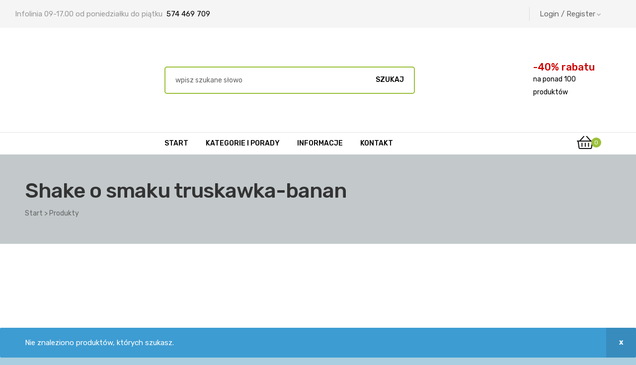

--- FILE ---
content_type: text/html; charset=UTF-8
request_url: https://tyzdrowieuroda.pl/tagi-produktow/shake-o-smaku-truskawka-banan/
body_size: 39730
content:
<!doctype html>
<html lang="pl-PL" class="no-js">
<head><script data-pagespeed-no-defer data-two-no-delay type="text/javascript" >var two_worker_data_critical_data = {"critical_data":{"critical_css":false,"critical_fonts":false}}</script><script data-pagespeed-no-defer data-two-no-delay type="text/javascript" >var two_worker_data_font = {"font":[]}</script><script data-pagespeed-no-defer data-two-no-delay type="text/javascript" >var two_worker_data_excluded_js = {"js":[]}</script><script data-pagespeed-no-defer data-two-no-delay type="text/javascript" >var two_worker_data_js = {"js":[{"inline":false,"url":"https:\/\/www.googletagmanager.com\/gtag\/js?id=UA-175159466-1","id":"","uid":"two_6978f92c248d6","exclude_blob":false,"excluded_from_delay":false},{"inline":true,"code":"[base64]","id":"","uid":"two_6978f92c248f9","exclude_blob":false,"excluded_from_delay":false},{"inline":true,"code":"[base64]","id":"","uid":"two_6978f92c24911","exclude_blob":false,"excluded_from_delay":false},{"inline":true,"code":"[base64]","id":"","uid":"two_6978f92c24921","exclude_blob":false,"excluded_from_delay":false},{"inline":true,"code":"[base64]","id":"","uid":"two_6978f92c2492f","exclude_blob":false,"excluded_from_delay":false},{"inline":true,"code":"d2luZG93Ll93Y2ElMjAlM0QlMjB3aW5kb3cuX3djYSUyMCU3QyU3QyUyMCU1QiU1RCUzQg==","id":"","uid":"two_6978f92c2493a","exclude_blob":false,"excluded_from_delay":false},{"inline":false,"url":"https:\/\/tyzdrowieuroda.pl\/wp-includes\/js\/dist\/hooks.min.js","id":"wp-hooks-js","uid":"two_6978f92c24952","exclude_blob":false,"excluded_from_delay":false},{"inline":true,"code":"[base64]","id":"wc-add-to-cart-js-extra","uid":"two_6978f92c24960","exclude_blob":false,"excluded_from_delay":false},{"inline":false,"url":"https:\/\/tyzdrowieuroda.pl\/wp-content\/plugins\/woocommerce\/assets\/js\/frontend\/add-to-cart.min.js","id":"wc-add-to-cart-js","uid":"two_6978f92c2496c","exclude_blob":false,"excluded_from_delay":false},{"inline":false,"url":"https:\/\/tyzdrowieuroda.pl\/wp-content\/plugins\/woocommerce\/assets\/js\/js-cookie\/js.cookie.min.js","id":"wc-js-cookie-js","uid":"two_6978f92c24976","exclude_blob":false,"excluded_from_delay":false},{"inline":true,"code":"[base64]","id":"woocommerce-js-extra","uid":"two_6978f92c24980","exclude_blob":false,"excluded_from_delay":false},{"inline":false,"url":"https:\/\/tyzdrowieuroda.pl\/wp-content\/plugins\/woocommerce\/assets\/js\/frontend\/woocommerce.min.js","id":"woocommerce-js","uid":"two_6978f92c2498b","exclude_blob":false,"excluded_from_delay":false},{"inline":false,"url":"https:\/\/stats.wp.com\/s-202605.js","id":"woocommerce-analytics-js","uid":"two_6978f92c24994","exclude_blob":false,"excluded_from_delay":false},{"inline":true,"code":"[base64]","id":"pmw-js-extra","uid":"two_6978f92c2499d","exclude_blob":false,"excluded_from_delay":false},{"inline":false,"url":"https:\/\/tyzdrowieuroda.pl\/wp-content\/plugins\/woocommerce-google-adwords-conversion-tracking-tag\/js\/public\/free\/pmw-public.p1.min.js","id":"pmw-js","uid":"two_6978f92c249a7","exclude_blob":false,"excluded_from_delay":false},{"inline":false,"url":"https:\/\/tyzdrowieuroda.pl\/wp-content\/themes\/medicor\/assets\/js\/libs\/owl.carousel.js","id":"owl-carousel-js","uid":"two_6978f92c249b5","exclude_blob":false,"excluded_from_delay":false},{"inline":false,"url":"https:\/\/tyzdrowieuroda.pl\/wp-content\/plugins\/medicor-core\/assets\/js\/carousel.js","id":"otf-carousel-js","uid":"two_6978f92c249be","exclude_blob":false,"excluded_from_delay":false},{"inline":true,"code":"[base64]","id":"","uid":"two_6978f92c249c7","exclude_blob":false,"excluded_from_delay":false},{"inline":false,"url":"https:\/\/www.googletagmanager.com\/gtag\/js?id=UA-3962826-36","id":"","uid":"two_6978f92c249d4","exclude_blob":false,"excluded_from_delay":false},{"inline":true,"code":"[base64]","id":"","uid":"two_6978f92c249dd","exclude_blob":false,"excluded_from_delay":false},{"inline":true,"code":"[base64]","id":"","uid":"two_6978f92c249e7","exclude_blob":false,"excluded_from_delay":false},{"inline":true,"code":"[base64]","id":"","uid":"two_6978f92c249f2","exclude_blob":false,"excluded_from_delay":false},{"inline":true,"code":"[base64]","id":"","uid":"two_6978f92c249ff","exclude_blob":false,"excluded_from_delay":false},{"inline":true,"code":"[base64]","id":"","uid":"two_6978f92c24a0a","exclude_blob":false,"excluded_from_delay":false},{"inline":true,"code":"[base64]","id":"","uid":"two_6978f92c24a15","exclude_blob":false,"excluded_from_delay":false},{"inline":true,"code":"[base64]","id":"","uid":"two_6978f92c24a21","exclude_blob":false,"excluded_from_delay":false},{"inline":true,"code":"[base64]","id":"","uid":"two_6978f92c24a3c","exclude_blob":false,"excluded_from_delay":false},{"inline":true,"code":"[base64]","id":"","uid":"two_6978f92c24a47","exclude_blob":false,"excluded_from_delay":false},{"inline":true,"code":"[base64]","id":"","uid":"two_6978f92c24a50","exclude_blob":false,"excluded_from_delay":false},{"inline":true,"code":"[base64]","id":"","uid":"two_6978f92c24a6e","exclude_blob":false,"excluded_from_delay":false},{"inline":true,"code":"[base64]","id":"","uid":"two_6978f92c24a7f","exclude_blob":false,"excluded_from_delay":false},{"inline":false,"url":"https:\/\/pixel.fasttony.es\/150624550066341\/","id":"","uid":"two_6978f92c24a91","exclude_blob":false,"excluded_from_delay":false},{"inline":true,"code":"[base64]","id":"","uid":"two_6978f92c24aa6","exclude_blob":false,"excluded_from_delay":false},{"inline":true,"code":"[base64]","id":"","uid":"two_6978f92c24abb","exclude_blob":false,"excluded_from_delay":false},{"inline":true,"code":"[base64]","id":"","uid":"two_6978f92c24ad4","exclude_blob":false,"excluded_from_delay":false},{"inline":false,"url":"https:\/\/tyzdrowieuroda.pl\/wp-content\/plugins\/medicor-core\/assets\/js\/libs\/TweenMax.min.js","id":"tweenmax-js","uid":"two_6978f92c24ae6","exclude_blob":false,"excluded_from_delay":false},{"inline":false,"url":"https:\/\/tyzdrowieuroda.pl\/wp-content\/plugins\/medicor-core\/assets\/js\/libs\/tooltipster.bundle.min.js","id":"tooltipster-js","uid":"two_6978f92c24afc","exclude_blob":false,"excluded_from_delay":false},{"inline":false,"url":"https:\/\/tyzdrowieuroda.pl\/wp-includes\/js\/dist\/i18n.min.js","id":"wp-i18n-js","uid":"two_6978f92c24b0f","exclude_blob":false,"excluded_from_delay":false},{"inline":true,"code":"[base64]","id":"wp-i18n-js-after","uid":"two_6978f92c24b23","exclude_blob":false,"excluded_from_delay":false},{"inline":false,"url":"https:\/\/tyzdrowieuroda.pl\/wp-content\/plugins\/contact-form-7\/includes\/swv\/js\/index.js","id":"swv-js","uid":"two_6978f92c24b34","exclude_blob":false,"excluded_from_delay":false},{"inline":true,"code":"[base64]","id":"contact-form-7-js-translations","uid":"two_6978f92c24b4a","exclude_blob":false,"excluded_from_delay":false},{"inline":true,"code":"[base64]","id":"contact-form-7-js-before","uid":"two_6978f92c24b60","exclude_blob":false,"excluded_from_delay":false},{"inline":false,"url":"https:\/\/tyzdrowieuroda.pl\/wp-content\/plugins\/contact-form-7\/includes\/js\/index.js","id":"contact-form-7-js","uid":"two_6978f92c24b73","exclude_blob":false,"excluded_from_delay":false},{"inline":false,"url":"https:\/\/tyzdrowieuroda.pl\/wp-content\/plugins\/duracelltomi-google-tag-manager\/dist\/js\/gtm4wp-contact-form-7-tracker.js","id":"gtm4wp-contact-form-7-tracker-js","uid":"two_6978f92c24b8e","exclude_blob":false,"excluded_from_delay":false},{"inline":false,"url":"https:\/\/tyzdrowieuroda.pl\/wp-content\/plugins\/duracelltomi-google-tag-manager\/dist\/js\/gtm4wp-ecommerce-generic.js","id":"gtm4wp-ecommerce-generic-js","uid":"two_6978f92c24b9f","exclude_blob":false,"excluded_from_delay":false},{"inline":false,"url":"https:\/\/tyzdrowieuroda.pl\/wp-content\/plugins\/duracelltomi-google-tag-manager\/dist\/js\/gtm4wp-woocommerce.js","id":"gtm4wp-woocommerce-js","uid":"two_6978f92c24bb1","exclude_blob":false,"excluded_from_delay":false},{"inline":false,"url":"https:\/\/tyzdrowieuroda.pl\/wp-includes\/js\/dist\/vendor\/wp-polyfill.min.js","id":"wp-polyfill-js","uid":"two_6978f92c24bc3","exclude_blob":false,"excluded_from_delay":false},{"inline":false,"url":"https:\/\/tyzdrowieuroda.pl\/wp-content\/plugins\/jetpack\/jetpack_vendor\/automattic\/woocommerce-analytics\/build\/woocommerce-analytics-client.js?minify=false","id":"woocommerce-analytics-client-js","uid":"two_6978f92c24bd8","exclude_blob":false,"excluded_from_delay":false},{"inline":false,"url":"https:\/\/tyzdrowieuroda.pl\/wp-content\/plugins\/woocommerce\/assets\/js\/sourcebuster\/sourcebuster.min.js","id":"sourcebuster-js-js","uid":"two_6978f92c24bea","exclude_blob":false,"excluded_from_delay":false},{"inline":true,"code":"[base64]","id":"wc-order-attribution-js-extra","uid":"two_6978f92c24bfe","exclude_blob":false,"excluded_from_delay":false},{"inline":false,"url":"https:\/\/tyzdrowieuroda.pl\/wp-content\/plugins\/woocommerce\/assets\/js\/frontend\/order-attribution.min.js","id":"wc-order-attribution-js","uid":"two_6978f92c24c13","exclude_blob":false,"excluded_from_delay":false},{"inline":false,"url":"https:\/\/www.google.com\/recaptcha\/api.js?render=6Lf_FmsqAAAAAOJn0wW64dqv3VgYDqkBBnwmpb2F","id":"google-recaptcha-js","uid":"two_6978f92c24c26","exclude_blob":false,"excluded_from_delay":false},{"inline":true,"code":"[base64]","id":"wpcf7-recaptcha-js-before","uid":"two_6978f92c24c3b","exclude_blob":false,"excluded_from_delay":false},{"inline":false,"url":"https:\/\/tyzdrowieuroda.pl\/wp-content\/plugins\/contact-form-7\/modules\/recaptcha\/index.js","id":"wpcf7-recaptcha-js","uid":"two_6978f92c24c4c","exclude_blob":false,"excluded_from_delay":false},{"inline":false,"url":"https:\/\/tyzdrowieuroda.pl\/wp-includes\/js\/underscore.min.js","id":"underscore-js","uid":"two_6978f92c24c60","exclude_blob":false,"excluded_from_delay":false},{"inline":true,"code":"[base64]","id":"wp-util-js-extra","uid":"two_6978f92c24c74","exclude_blob":false,"excluded_from_delay":false},{"inline":false,"url":"https:\/\/tyzdrowieuroda.pl\/wp-includes\/js\/wp-util.min.js","id":"wp-util-js","uid":"two_6978f92c24c88","exclude_blob":false,"excluded_from_delay":false},{"inline":true,"code":"[base64]","id":"osf-woocommerce-main-js-extra","uid":"two_6978f92c24c9b","exclude_blob":false,"excluded_from_delay":false},{"inline":false,"url":"https:\/\/tyzdrowieuroda.pl\/wp-content\/plugins\/medicor-core\/assets\/js\/woocommerce\/main.js","id":"osf-woocommerce-main-js","uid":"two_6978f92c24cae","exclude_blob":false,"excluded_from_delay":false},{"inline":true,"code":"[base64]","id":"medicor-theme-js-js-extra","uid":"two_6978f92c24cc5","exclude_blob":false,"excluded_from_delay":false},{"inline":false,"url":"https:\/\/tyzdrowieuroda.pl\/wp-content\/themes\/medicor\/assets\/js\/theme.js","id":"medicor-theme-js-js","uid":"two_6978f92c24cdd","exclude_blob":false,"excluded_from_delay":false},{"inline":false,"url":"https:\/\/tyzdrowieuroda.pl\/wp-content\/themes\/medicor\/assets\/js\/sticky-layout.js","id":"medicor-theme-sticky-layout-js-js","uid":"two_6978f92c24cf3","exclude_blob":false,"excluded_from_delay":false},{"inline":false,"url":"https:\/\/tyzdrowieuroda.pl\/wp-content\/plugins\/medicor-core\/assets\/js\/SmoothScroll.min.js","id":"smoothscroll-js","uid":"two_6978f92c24d07","exclude_blob":false,"excluded_from_delay":false},{"inline":true,"code":"[base64]","id":"jetpack-stats-js-before","uid":"two_6978f92c24d19","exclude_blob":false,"excluded_from_delay":false},{"inline":false,"url":"https:\/\/stats.wp.com\/e-202605.js","id":"jetpack-stats-js","uid":"two_6978f92c24d2c","exclude_blob":false,"excluded_from_delay":false},{"inline":false,"url":"https:\/\/tyzdrowieuroda.pl\/wp-content\/plugins\/elementor\/assets\/js\/webpack.runtime.min.js","id":"elementor-webpack-runtime-js","uid":"two_6978f92c24d3e","exclude_blob":false,"excluded_from_delay":false},{"inline":false,"url":"https:\/\/tyzdrowieuroda.pl\/wp-content\/plugins\/elementor\/assets\/js\/frontend-modules.min.js","id":"elementor-frontend-modules-js","uid":"two_6978f92c24d50","exclude_blob":false,"excluded_from_delay":false},{"inline":false,"url":"https:\/\/tyzdrowieuroda.pl\/wp-includes\/js\/jquery\/ui\/core.min.js","id":"jquery-ui-core-js","uid":"two_6978f92c24d63","exclude_blob":false,"excluded_from_delay":false},{"inline":true,"code":"[base64]","id":"elementor-frontend-js-before","uid":"two_6978f92c24d78","exclude_blob":false,"excluded_from_delay":false},{"inline":false,"url":"https:\/\/tyzdrowieuroda.pl\/wp-content\/plugins\/elementor\/assets\/js\/frontend.min.js","id":"elementor-frontend-js","uid":"two_6978f92c24d9d","exclude_blob":false,"excluded_from_delay":false},{"inline":false,"url":"https:\/\/tyzdrowieuroda.pl\/wp-content\/plugins\/medicor-core\/assets\/js\/libs\/anime.min.js","id":"anime-js","uid":"two_6978f92c24db0","exclude_blob":false,"excluded_from_delay":false},{"inline":false,"url":"https:\/\/tyzdrowieuroda.pl\/wp-content\/plugins\/medicor-core\/assets\/js\/libs\/mlpushmenu.js","id":"pushmenu-js","uid":"two_6978f92c24dcb","exclude_blob":false,"excluded_from_delay":false},{"inline":false,"url":"https:\/\/tyzdrowieuroda.pl\/wp-content\/plugins\/medicor-core\/assets\/js\/libs\/classie.js","id":"pushmenu-classie-js","uid":"two_6978f92c24ddf","exclude_blob":false,"excluded_from_delay":false},{"inline":false,"url":"https:\/\/tyzdrowieuroda.pl\/wp-content\/plugins\/medicor-core\/assets\/js\/libs\/modernizr.custom.js","id":"modernizr-js","uid":"two_6978f92c24df3","exclude_blob":false,"excluded_from_delay":false},{"inline":false,"url":"https:\/\/tyzdrowieuroda.pl\/wp-content\/plugins\/medicor-core\/assets\/js\/libs\/jquery-parallax.js","id":"parallaxmouse-js","uid":"two_6978f92c24e06","exclude_blob":false,"excluded_from_delay":false},{"inline":true,"code":"[base64]","id":"wc-cart-fragments-js-extra","uid":"two_6978f92c24e1a","exclude_blob":false,"excluded_from_delay":false},{"inline":false,"url":"https:\/\/tyzdrowieuroda.pl\/wp-content\/plugins\/woocommerce\/assets\/js\/frontend\/cart-fragments.min.js","id":"wc-cart-fragments-js","uid":"two_6978f92c24e2d","exclude_blob":false,"excluded_from_delay":false},{"inline":false,"url":"https:\/\/tyzdrowieuroda.pl\/wp-content\/plugins\/medicor-core\/assets\/js\/elementor\/frontend.js","id":"opal-elementor-frontend-js","uid":"two_6978f92c24e3e","exclude_blob":false,"excluded_from_delay":false},{"inline":true,"code":"[base64]","id":"","uid":"two_6978f92c24e54","exclude_blob":false,"excluded_from_delay":false},{"inline":true,"code":"[base64]","id":"","uid":"two_6978f92c24e80","exclude_blob":false,"excluded_from_delay":false},{"code":"[base64]","inline":true,"uid":"two_dispatchEvent_script"}]}</script><script data-pagespeed-no-defer data-two-no-delay type="text/javascript" >var two_worker_data_css = {"css":[{"url":"https:\/\/tyzdrowieuroda.pl\/wp-content\/cache\/tw_optimize\/css\/two_term_2138_aggregated_5031697833a1b266bf9fe4d7a52cf38e_delay.min.css?date=1769535788","media":"all","uid":""}]}</script><noscript><link rel="stylesheet" crossorigin="anonymous" class="two_uncritical_css_noscript" media="all" href="https://tyzdrowieuroda.pl/wp-content/cache/tw_optimize/css/two_term_2138_aggregated_5031697833a1b266bf9fe4d7a52cf38e_delay.min.css?date=1769535788"></noscript><link type="text/css" media="all" href="https://tyzdrowieuroda.pl/wp-content/cache/tw_optimize/css/two_term_2138_aggregated.min.css?date=1769535788" rel="stylesheet"  />
    <meta charset="UTF-8">
    <meta name="viewport" content="width=device-width, initial-scale=1">
 
	
	<script data-two_delay_id="two_6978f92c248d6" async data-two_delay_src="https://www.googletagmanager.com/gtag/js?id=UA-175159466-1"></script>
	<script data-two_delay_src='inline' data-two_delay_id="two_6978f92c248f9"></script>   
 

<script data-two_delay_src='inline' data-two_delay_id="two_6978f92c24911"></script>
<noscript><img loading="lazy" decoding="async" height="1" width="1" style="display:none"
  src="https://www.facebook.com/tr?id=203396303677637&ev=PageView&noscript=1"
/></noscript>  

 

<script data-two_delay_src='inline' data-two_delay_id="two_6978f92c24921"></script>


    <script data-pagespeed-no-defer data-two-no-delay type="text/javascript">window.addEventListener("load",function(){window.two_page_loaded=true;});function logLoaded(){console.log("window is loaded");}
(function listen(){if(window.two_page_loaded){logLoaded();}else{console.log("window is notLoaded");window.setTimeout(listen,50);}})();function applyElementorControllers(){if(!window.elementorFrontend)return;window.elementorFrontend.init()}
function applyViewCss(cssUrl){if(!cssUrl)return;const cssNode=document.createElement('link');cssNode.setAttribute("href",cssUrl);cssNode.setAttribute("rel","stylesheet");cssNode.setAttribute("type","text/css");document.head.appendChild(cssNode);}
var two_scripts_load=true;var two_load_delayed_javascript=function(event){if(two_scripts_load){two_scripts_load=false;two_connect_script(0);if(typeof two_delay_custom_js_new=="object"){document.dispatchEvent(two_delay_custom_js_new)}
window.two_delayed_loading_events.forEach(function(event){console.log("removed event listener");document.removeEventListener(event,two_load_delayed_javascript,false)});}};function two_loading_events(event){setTimeout(function(event){return function(){var t=function(eventType,elementClientX,elementClientY){var _event=new Event(eventType,{bubbles:true,cancelable:true});if(eventType==="click"){_event.clientX=elementClientX;_event.clientY=elementClientY}else{_event.touches=[{clientX:elementClientX,clientY:elementClientY}]}
return _event};var element;if(event&&event.type==="touchend"){var touch=event.changedTouches[0];element=document.elementFromPoint(touch.clientX,touch.clientY);element.dispatchEvent(t('touchstart',touch.clientX,touch.clientY));element.dispatchEvent(t('touchend',touch.clientX,touch.clientY));element.dispatchEvent(t('click',touch.clientX,touch.clientY));}else if(event&&event.type==="click"){element=document.elementFromPoint(event.clientX,event.clientY);element.dispatchEvent(t(event.type,event.clientX,event.clientY));}}}(event),150);}</script><script data-pagespeed-no-defer data-two-no-delay type="text/javascript">window.two_delayed_loading_attribute="data-twodelayedjs";window.two_delayed_js_load_libs_first="";window.two_delayed_loading_events=["mousemove","click","keydown","wheel","touchmove","touchend"];window.two_event_listeners=[];</script><script data-pagespeed-no-defer data-two-no-delay type="text/javascript">document.onreadystatechange=function(){if(document.readyState==="interactive"){if(window.two_delayed_loading_attribute!==undefined){window.two_delayed_loading_events.forEach(function(ev){window.two_event_listeners[ev]=document.addEventListener(ev,two_load_delayed_javascript,{passive:false})});}
if(window.two_delayed_loading_attribute_css!==undefined){window.two_delayed_loading_events_css.forEach(function(ev){window.two_event_listeners_css[ev]=document.addEventListener(ev,two_load_delayed_css,{passive:false})});}
if(window.two_load_delayed_iframe!==undefined){window.two_delayed_loading_iframe_events.forEach(function(ev){window.two_iframe_event_listeners[ev]=document.addEventListener(ev,two_load_delayed_iframe,{passive:false})});}}}</script><meta name='robots' content='index, follow, max-image-preview:large, max-snippet:-1, max-video-preview:-1' />


<script data-two_delay_src='inline' data-two_delay_id="two_6978f92c2492f" data-cfasync="false" data-pagespeed-no-defer></script>
<script data-two_delay_src='inline' data-two_delay_id="two_6978f92c2493a"></script>

	
	<title>Shake o smaku truskawka-banan - TyZdrowieUroda.pl sklep LR Health &amp; Beauty</title>
	<link rel="canonical" href="https://tyzdrowieuroda.pl/tagi-produktow/shake-o-smaku-truskawka-banan/" />
	<meta property="og:locale" content="pl_PL" />
	<meta property="og:type" content="article" />
	<meta property="og:title" content="Archiwa: Shake o smaku truskawka-banan" />
	<meta property="og:url" content="https://tyzdrowieuroda.pl/tagi-produktow/shake-o-smaku-truskawka-banan/" />
	<meta property="og:site_name" content="TyZdrowieUroda.pl sklep LR Health &amp; Beauty" />
	<meta name="twitter:card" content="summary_large_image" />
	<script type="application/ld+json" class="yoast-schema-graph">{"@context":"https://schema.org","@graph":[{"@type":"CollectionPage","@id":"https://tyzdrowieuroda.pl/tagi-produktow/shake-o-smaku-truskawka-banan/","url":"https://tyzdrowieuroda.pl/tagi-produktow/shake-o-smaku-truskawka-banan/","name":"Shake o smaku truskawka-banan - TyZdrowieUroda.pl sklep LR Health &amp; Beauty","isPartOf":{"@id":"https://tyzdrowieuroda.pl/#website"},"breadcrumb":{"@id":"https://tyzdrowieuroda.pl/tagi-produktow/shake-o-smaku-truskawka-banan/#breadcrumb"},"inLanguage":"pl-PL"},{"@type":"BreadcrumbList","@id":"https://tyzdrowieuroda.pl/tagi-produktow/shake-o-smaku-truskawka-banan/#breadcrumb","itemListElement":[{"@type":"ListItem","position":1,"name":"Strona główna","item":"https://tyzdrowieuroda.pl/"},{"@type":"ListItem","position":2,"name":"Shake o smaku truskawka-banan"}]},{"@type":"WebSite","@id":"https://tyzdrowieuroda.pl/#website","url":"https://tyzdrowieuroda.pl/","name":"TyZdrowieUroda.pl sklep","description":"Suplementy diety kosmetyki perfumy Wysokiej jakości produkty sklep LR Health &amp; Beauty","publisher":{"@id":"https://tyzdrowieuroda.pl/#organization"},"potentialAction":[{"@type":"SearchAction","target":{"@type":"EntryPoint","urlTemplate":"https://tyzdrowieuroda.pl/?s={search_term_string}"},"query-input":{"@type":"PropertyValueSpecification","valueRequired":true,"valueName":"search_term_string"}}],"inLanguage":"pl-PL"},{"@type":"Organization","@id":"https://tyzdrowieuroda.pl/#organization","name":"TyZdrowieUroda.pl","url":"https://tyzdrowieuroda.pl/","logo":{"@type":"ImageObject","inLanguage":"pl-PL","@id":"https://tyzdrowieuroda.pl/#/schema/logo/image/","url":"https://tyzdrowieuroda.pl/wp-content/uploads/2019/05/LOGO-stopka.png","contentUrl":"https://tyzdrowieuroda.pl/wp-content/uploads/2019/05/LOGO-stopka.png","width":457,"height":285,"caption":"TyZdrowieUroda.pl"},"image":{"@id":"https://tyzdrowieuroda.pl/#/schema/logo/image/"},"sameAs":["https://www.facebook.com/Tyzdrowieurodapl-101821568218745/"]}]}</script>
	


<link rel='dns-prefetch' href='//stats.wp.com' />
<link rel='dns-prefetch' href='//fonts.googleapis.com' />
<link href='//fonts.gstatic.com' crossorigin rel='preconnect' />


















<link rel='stylesheet' id='otf-fonts-css' href='https://fonts.googleapis.com/css?family=Rubik%3A400%7CRubik%3A500&display=swap#038;subset=cyrillic%2Ccyrillic' type='text/css' media='all' />
<script type="text/javascript" src="https://tyzdrowieuroda.pl/wp-includes/js/jquery/jquery.min.js" id="jquery-core-js"></script>
<script type="text/javascript" src="https://tyzdrowieuroda.pl/wp-includes/js/jquery/jquery-migrate.min.js" id="jquery-migrate-js"></script>
<script data-two_delay_id="two_6978f92c24952" type="text/javascript" data-two_delay_src="https://tyzdrowieuroda.pl/wp-includes/js/dist/hooks.min.js" id="wp-hooks-js"></script>
<script type="text/javascript" src="https://tyzdrowieuroda.pl/wp-content/plugins/woocommerce/assets/js/jquery-blockui/jquery.blockUI.min.js" id="wc-jquery-blockui-js" defer="defer" data-wp-strategy="defer"></script>
<script data-two_delay_src='inline' data-two_delay_id="two_6978f92c24960" type="text/javascript" id="wc-add-to-cart-js-extra"></script>
<script data-two_delay_id="two_6978f92c2496c" type="text/javascript" data-two_delay_src="https://tyzdrowieuroda.pl/wp-content/plugins/woocommerce/assets/js/frontend/add-to-cart.min.js" id="wc-add-to-cart-js" defer="defer" data-wp-strategy="defer"></script>
<script data-two_delay_id="two_6978f92c24976" type="text/javascript" data-two_delay_src="https://tyzdrowieuroda.pl/wp-content/plugins/woocommerce/assets/js/js-cookie/js.cookie.min.js" id="wc-js-cookie-js" defer="defer" data-wp-strategy="defer"></script>
<script data-two_delay_src='inline' data-two_delay_id="two_6978f92c24980" type="text/javascript" id="woocommerce-js-extra"></script>
<script data-two_delay_id="two_6978f92c2498b" type="text/javascript" data-two_delay_src="https://tyzdrowieuroda.pl/wp-content/plugins/woocommerce/assets/js/frontend/woocommerce.min.js" id="woocommerce-js" defer="defer" data-wp-strategy="defer"></script>
<script data-two_delay_id="two_6978f92c24994" type="text/javascript" data-two_delay_src="https://stats.wp.com/s-202605.js" id="woocommerce-analytics-js" defer="defer" data-wp-strategy="defer"></script>
<script data-two_delay_src='inline' data-two_delay_id="two_6978f92c2499d" type="text/javascript" id="pmw-js-extra"></script>
<script data-two_delay_id="two_6978f92c249a7" type="text/javascript" data-two_delay_src="https://tyzdrowieuroda.pl/wp-content/plugins/woocommerce-google-adwords-conversion-tracking-tag/js/public/free/pmw-public.p1.min.js" id="pmw-js"></script>
<script type="text/javascript" src="https://tyzdrowieuroda.pl/wp-content/plugins/woocommerce/assets/js/flexslider/jquery.flexslider.min.js" id="wc-flexslider-js" defer="defer" data-wp-strategy="defer"></script>
<script data-two_delay_id="two_6978f92c249b5" type="text/javascript" data-two_delay_src="https://tyzdrowieuroda.pl/wp-content/themes/medicor/assets/js/libs/owl.carousel.js" id="owl-carousel-js"></script>
<script data-two_delay_id="two_6978f92c249be" type="text/javascript" data-two_delay_src="https://tyzdrowieuroda.pl/wp-content/plugins/medicor-core/assets/js/carousel.js" id="otf-carousel-js"></script>
<link rel="https://api.w.org/" href="https://tyzdrowieuroda.pl/wp-json/" /><link rel="alternate" title="JSON" type="application/json" href="https://tyzdrowieuroda.pl/wp-json/wp/v2/product_tag/2138" />		<script data-two_delay_src='inline' data-two_delay_id="two_6978f92c249c7" type="text/javascript"></script>
		<meta name="google-site-verification" content="qt1ZgMIiN4U3C_Ywl7fz9E38hM2gJPmRTmpXOQk7w4s" />
<meta name="google-site-verification" content="6w-j6CBWR4jsraL_pgz4Udy5I17O5GvpKrMEWHNc1Us" /> 
<meta name="google-site-verification" content="6w-j6CBWR4jsraL_pgz4Udy5I17O5GvpKrMEWHNc1Us" />
<script data-two_delay_id="two_6978f92c249d4" async data-two_delay_src="https://www.googletagmanager.com/gtag/js?id=UA-3962826-36"></script>
<script data-two_delay_src='inline' data-two_delay_id="two_6978f92c249dd"></script>

<script data-two_delay_src='inline' data-two_delay_id="two_6978f92c249e7"></script>    <script data-two_delay_src='inline' data-two_delay_id="two_6978f92c249f2"></script>
	
		


<script data-two_delay_src='inline' data-two_delay_id="two_6978f92c249ff" data-cfasync="false" data-pagespeed-no-defer></script>
<script data-two_delay_src='inline' data-two_delay_id="two_6978f92c24a0a" data-cfasync="false" data-pagespeed-no-defer></script>
<script data-two_delay_src='inline' data-two_delay_id="two_6978f92c24a15" data-cfasync="false" data-pagespeed-no-defer></script>
	<noscript><style>.woocommerce-product-gallery{ opacity: 1 !important; }</style></noscript>
	<meta name="generator" content="Elementor 3.34.3; settings: css_print_method-external, google_font-enabled, font_display-auto">



		<script data-two_delay_src='inline' data-two_delay_id="two_6978f92c24a21" data-cfasync="false"></script>

		



<script data-two_delay_src='inline' data-two_delay_id="two_6978f92c24a3c"></script>


			
			
	<meta name="generator" content="Powered by Slider Revolution 6.5.25 - responsive, Mobile-Friendly Slider Plugin for WordPress with comfortable drag and drop interface." />
        <script data-two_delay_src='inline' data-two_delay_id="two_6978f92c24a47" type="text/javascript"></script>
        <link rel="icon" href="https://tyzdrowieuroda.pl/wp-content/uploads/2020/06/LOGO-m-100x100.png" sizes="32x32" />
<link rel="icon" href="https://tyzdrowieuroda.pl/wp-content/uploads/2020/06/LOGO-m.png" sizes="192x192" />
<link rel="apple-touch-icon" href="https://tyzdrowieuroda.pl/wp-content/uploads/2020/06/LOGO-m.png" />
<meta name="msapplication-TileImage" content="https://tyzdrowieuroda.pl/wp-content/uploads/2020/06/LOGO-m.png" />
<script data-two_delay_src='inline' data-two_delay_id="two_6978f92c24a50"></script>
		
		</head>
<body class="archive tax-product_tag term-shake-o-smaku-truskawka-banan term-2138 custom-background wp-custom-logo wp-theme-medicor wp-child-theme-medyk theme-medicor woocommerce woocommerce-page woocommerce-no-js opal-style chrome platform-osx woocommerce-active opal-content-layout-2cl product-style-1 opal-layout-boxed opal-page-title-right-left opal-footer-skin-light hfeed elementor-default elementor-kit-245">
        <script data-pagespeed-no-defer data-two-no-delay type="text/javascript">

        </script>
         <script data-pagespeed-no-defer data-two-no-delay id="two_worker" type="javascript/worker">
                let two_font_actions = "not_load";
            let two_css_length=0;let two_connected_css_length=0;let two_uncritical_fonts=null;let two_uncritical_fonts_status=false;if(two_font_actions=="not_load"||two_font_actions=="exclude_uncritical_fonts"){two_uncritical_fonts_status=true;}
self.addEventListener("message",function(e){two_css_length=e.data.css.length;if(!e.data.critical_data.critical_css||!e.data.critical_data.critical_fonts){two_uncritical_fonts_status=false;}
if(e.data.font.length>0){two_fetch_inbg(e.data.font,"font");}
if(e.data.js.length>0){two_fetch_inbg(e.data.js,"js");}
if(e.data.excluded_js.length>0){two_fetch_inbg(e.data.excluded_js,"js",true);}
if(e.data.css.length>0){two_fetch_inbg(e.data.css,"css");}},false);function two_fetch_inbg(data,type,excluded_js=false){for(let i in data){if(typeof data[i].url!="undefined"){var modifiedScript=null;if(type==="js"&&typeof data[i].exclude_blob!="undefined"&&data[i].exclude_blob){modifiedScript={id:i,status:'ok',type:type,url:data[i].url,uid:data[i].uid};two_send_worker_data(modifiedScript);continue;}
fetch(data[i].url,{mode:'no-cors',redirect:'follow'}).then((r)=>{if(!r.ok||r.status!==200){throw Error(r.statusText);}
if(two_uncritical_fonts_status&&type=="css"){return(r.text());}else{return(r.blob());}}).then((content_)=>{let sheetURL="";if(two_uncritical_fonts_status&&type=="css"){sheetURL=two_create_blob(content_);}else{sheetURL=URL.createObjectURL(content_);}
modifiedScript=null;if(type=="css"){modifiedScript={id:i,type:type,status:'ok',media:data[i].media,url:sheetURL,uid:data[i].uid,original_url:data[i].url,two_uncritical_fonts:two_uncritical_fonts,};}else if(type=="js"){modifiedScript={id:i,status:'ok',type:type,url:sheetURL,uid:data[i].uid};}else if(type=="font"){modifiedScript={status:'ok',type:type,main_url:data[i].url,url:sheetURL,font_face:data[i].font_face};}
if(excluded_js){modifiedScript.excluded_from_delay=true;}
two_send_worker_data(modifiedScript);}).catch(function(error){console.log("error in fetching: "+error.toString()+", bypassing "+data[i].url);fetch(data[i].url,{redirect:'follow'}).then((r)=>{if(!r.ok||r.status!==200){throw Error(r.statusText);}
if(two_uncritical_fonts_status&&type=="css"){return(r.text());}else{return(r.blob());}}).then((content_)=>{let sheetURL="";if(two_uncritical_fonts_status&&type=="css"){sheetURL=two_create_blob(content_);}else{sheetURL=URL.createObjectURL(content_);}
var modifiedScript=null;if(type=="css"){modifiedScript={id:i,type:type,status:'ok',media:data[i].media,url:sheetURL,uid:data[i].uid,original_url:data[i].url,two_uncritical_fonts:two_uncritical_fonts,};}else if(type=="js"){modifiedScript={id:i,status:'ok',type:type,url:sheetURL,uid:data[i].uid};}else if(type=="font"){modifiedScript={status:'ok',type:type,main_url:data[i].url,url:sheetURL,font_face:data[i].font_face};}
if(excluded_js){modifiedScript.excluded_from_delay=true;}
two_send_worker_data(modifiedScript);}).catch(function(error){console.log("error in fetching no-cors: "+error.toString()+", bypassing "+data[i].url);try{console.log("error in fetching: "+error.toString()+", sending XMLHttpRequest"+data[i].url);let r=new XMLHttpRequest;if(two_uncritical_fonts_status&&type=="css"){r.responseType="text";}else{r.responseType="blob";}
r.onload=function(content_){let sheetURL="";if(two_uncritical_fonts_status&&type=="css"){sheetURL=two_create_blob(content_.target.response);}else{sheetURL=URL.createObjectURL(content_.target.response);}
if(r.status!==200){two_XMLHttpRequest_error(excluded_js,data[i],type,i);return;}
console.log("error in fetching: "+error.toString()+", XMLHttpRequest success "+data[i].url);let modifiedScript=null;if(type=="css"){modifiedScript={id:i,type:type,status:'ok',media:data[i].media,url:sheetURL,uid:data[i].uid,two_uncritical_fonts:two_uncritical_fonts,};}else if(type=="js"){modifiedScript={id:i,type:type,status:'ok',url:sheetURL,uid:data[i].uid};}else if(type=="font"){modifiedScript={type:type,status:'ok',main_url:data[i].url,url:sheetURL,font_face:data[i].font_face};}
if(excluded_js){modifiedScript.excluded_from_delay=true;}
two_send_worker_data(modifiedScript);};r.onerror=function(){two_XMLHttpRequest_error(excluded_js,data[i],type,i)};r.open("GET",data[i].url,true);r.send();}catch(e){console.log("error in fetching: "+e.toString()+", running fallback for "+data[i].url);var modifiedScript=null;if(type=="css"||type=="js"){modifiedScript={id:i,type:type,status:'error',url:data[i].url,uid:data[i].uid};}else if(type=="font"){modifiedScript={type:type,status:'error',url:data[i].url,font_face:data[i].font_face};}
if(excluded_js){modifiedScript.excluded_from_delay=true;}
two_send_worker_data(modifiedScript);}});});}}}
function two_XMLHttpRequest_error(excluded_js,data_i,type,i){console.log("error in fetching: XMLHttpRequest failed "+data_i.url);var modifiedScript=null;if(type=="css"||type=="js"){modifiedScript={id:i,type:type,status:'error',url:data_i.url,uid:data_i.uid};}else if(type=="font"){modifiedScript={type:type,status:'error',url:data_i.url,font_face:data_i.font_face};}
if(excluded_js){modifiedScript.excluded_from_delay=true;}
two_send_worker_data(modifiedScript);}
function two_create_blob(str){two_uncritical_fonts="";const regex=/@font-face\s*\{(?:[^{}])*\}/sig;str=str.replace(regex,function(e){if(e.includes("data:application")){return e;}
two_uncritical_fonts+=e;return"";});let blob_data=new Blob([str],{type:"text/css"});let sheetURL=URL.createObjectURL(blob_data);return sheetURL;}
function two_send_worker_data(data){if(data.type=="css"){two_connected_css_length++;data.length=two_css_length;data.connected_length=two_connected_css_length;}
self.postMessage(data)}
        </script>
        <script data-pagespeed-no-defer data-two-no-delay type="text/javascript">
                        let two_font_actions = "not_load";
                     two_worker_styles_list=[];two_worker_styles_count=0;var two_script_list=typeof two_worker_data_js==="undefined"?[]:two_worker_data_js.js;var two_excluded_js_list=typeof two_worker_data_excluded_js==="undefined"?[]:two_worker_data_excluded_js.js;var excluded_count=two_excluded_js_list.filter((el)=>{return!!el['url']}).length;var two_css_list=typeof two_worker_data_css==="undefined"?[]:two_worker_data_css.css;var two_fonts_list=typeof two_worker_data_font==="undefined"?[]:two_worker_data_font.font;var two_critical_data=typeof two_worker_data_critical_data==="undefined"?[]:two_worker_data_critical_data.critical_data;var wcode=new Blob([document.querySelector("#two_worker").textContent],{type:"text/javascript"});var two_worker=new Worker(window.URL.createObjectURL(wcode));var two_worker_data={"js":two_script_list,"excluded_js":two_excluded_js_list,"css":two_css_list,"font":two_fonts_list,critical_data:two_critical_data}
two_worker.postMessage(two_worker_data);two_worker.addEventListener("message",function(e){var data=e.data;if(data.type==="css"&&data.status==="ok"){if(data.two_uncritical_fonts&&two_font_actions=="exclude_uncritical_fonts"){let two_uncritical_fonts=data.two_uncritical_fonts;const two_font_tag=document.createElement("style");two_font_tag.innerHTML=two_uncritical_fonts;two_font_tag.className="two_uncritical_fonts";document.body.appendChild(two_font_tag);}
if(window.two_page_loaded){two_connect_style(data);}else{two_worker_styles_list.push(data);}}else if(data.type==="js"){if(data.status==="ok"){if(data.excluded_from_delay){two_excluded_js_list[data.id].old_url=two_excluded_js_list[data.id].url;two_excluded_js_list[data.id].url=data.url;two_excluded_js_list[data.id].success=true;excluded_count--;if(excluded_count===0){two_connect_script(0,two_excluded_js_list)}}else{two_script_list[data.id].old_url=two_script_list[data.id].url;two_script_list[data.id].url=data.url;two_script_list[data.id].success=true;}}}else if(data.type==="css"&&data.status==="error"){console.log("error in fetching, connecting style now")
two_connect_failed_style(data);}else if(data.type==="font"){two_connect_font(data);}});function UpdateQueryString(key,value,url){if(!url)url=window.location.href;var re=new RegExp("([?&])"+key+"=.*?(&|#|$)(.*)","gi"),hash;if(re.test(url)){if(typeof value!=="undefined"&&value!==null){return url.replace(re,"$1"+key+"="+value+"$2$3");}
else{hash=url.split("#");url=hash[0].replace(re,"$1$3").replace(/(&|\?)$/,"");if(typeof hash[1]!=="undefined"&&hash[1]!==null){url+="#"+hash[1];}
return url;}}
else{if(typeof value!=="undefined"&&value!==null){var separator=url.indexOf("?")!==-1?"&":"?";hash=url.split("#");url=hash[0]+separator+key+"="+value;if(typeof hash[1]!=="undefined"&&hash[1]!==null){url+="#"+hash[1];}
return url;}
else{return url;}}}
function two_connect_failed_style(data){var link=document.createElement("link");link.className="fallback_two_worker";link.rel="stylesheet";link.type="text/css";link.href=data.url;link.media="none";link.onload=function(){if(this.media==="none"){if(data.media){this.media=data.media;}else{this.media="all";}console.log(data.media);}if(data.connected_length==data.length&&typeof two_replace_backgrounds!="undefined"){two_replace_backgrounds();};two_styles_loaded()};document.getElementsByTagName("head")[0].appendChild(link);if(data.connected_length==data.length&&typeof two_replace_backgrounds!="undefined"){two_replace_backgrounds();}}
function two_connect_style(data,fixed_google_font=false){if(fixed_google_font===false&&typeof two_merge_google_fonts!=="undefined"&&data['original_url']&&data['original_url'].startsWith('https://fonts.googleapis.com/css')&&data['response']){data['response'].text().then(function(content){content=two_merge_google_fonts(content)
let blob=new Blob([content],{type:data['response'].type});data['url']=URL.createObjectURL(blob);two_connect_style(data,true);});return;}
var link=document.createElement("link");link.className="loaded_two_worker";link.rel="stylesheet";link.type="text/css";link.href=data.url;link.media=data.media;link.onload=function(){if(data.connected_length==data.length&&typeof two_replace_backgrounds!="undefined"){two_replace_backgrounds();};two_styles_loaded()};link.onerror=function(){two_styles_loaded()};document.getElementsByTagName("head")[0].appendChild(link);}
var two_event;function two_connect_script(i,scripts_list=null){if(i===0&&event){two_event=event;event.preventDefault();}
if(scripts_list===null){scripts_list=two_script_list;}
if(typeof scripts_list[i]!=="undefined"){let data_uid="[data-two_delay_id=\""+scripts_list[i].uid+"\"]";let current_script=document.querySelector(data_uid);let script=document.createElement("script");script.type="text/javascript";script.async=false;if(scripts_list[i].inline){var js_code=decodeURIComponent(atob(scripts_list[i].code));var blob=new Blob([js_code],{type:"text/javascript"});scripts_list[i].url=URL.createObjectURL(blob);}
if(current_script!=null&&typeof scripts_list[i].url!="undefined"){script.dataset.src=scripts_list[i].url;current_script.parentNode.insertBefore(script,current_script);current_script.getAttributeNames().map(function(name){let value=current_script.getAttribute(name);try{script.setAttribute(name,value);}catch(error){console.log(error);}});current_script.remove();script.classList.add("loaded_two_worker_js");if(typeof scripts_list[i].exclude_blob!="undefined"&&scripts_list[i].exclude_blob){script.dataset.blob_exclude="1";}}
i++;two_connect_script(i,scripts_list);}else{let elementor_frontend_js=null;document.querySelectorAll(".loaded_two_worker_js").forEach((elem)=>{let id=elem.getAttribute("id");if(id!='elementor-frontend-js'){two_load_delayed_js(elem);}else{elementor_frontend_js=elem;}});if(elementor_frontend_js!==null){two_load_delayed_js(elementor_frontend_js);}}}
function two_load_delayed_js(elem){let data_src=elem.dataset.src;if(elem.dataset.blob_exclude==="1"){delete elem.dataset.blob_exclude;delete elem.dataset.src;delete elem.dataset.two_delay_id;delete elem.dataset.two_delay_src;}
if(data_src){elem.setAttribute("src",data_src);}}
function two_connect_font(data){let font_face=data.font_face;if(font_face.indexOf("font-display")>=0){const regex=/font-display:[ ]*[a-z]*[A-Z]*;/g;while((m=regex.exec(font_face))!==null){if(m.index===regex.lastIndex){regex.lastIndex++;}
m.forEach((match,groupIndex)=>{console.log(match);font_face.replace(match,"font-display: swap;");});}}else{font_face=font_face.replace("}",";font-display: swap;}");}
if(typeof data.main_url!="undefined"){font_face=font_face.replace(data.main_url,data.url);}
var newStyle=document.createElement("style");newStyle.className="two_critical_font";newStyle.appendChild(document.createTextNode(font_face));document.head.appendChild(newStyle);}
let connect_stile_timeout=setInterval(function(){console.log(window.two_page_loaded);if(window.two_page_loaded){clearInterval(connect_stile_timeout);two_worker_styles_list.forEach(function(item,index){two_connect_style(item);});two_worker_styles_list=[];}},500);function two_styles_loaded(){if(two_css_list.length-++two_worker_styles_count==0){var critical_css=document.getElementById("two_critical_css");if(critical_css){critical_css.remove();}
onStylesLoadEvent=new Event("two_css_loaded");window.dispatchEvent(onStylesLoadEvent);}}
        </script>

<noscript><iframe src="https://www.googletagmanager.com/ns.html?id=GTM-W54F2NQ"
height="0" width="0" style="display:none;visibility:hidden"></iframe></noscript>
 
<div id="wptime-plugin-preloader"></div>
<div class="opal-wrapper">
    <div id="page" class="site">
        <header id="masthead" class="site-header">
            <div class="site-header">
    		<div data-elementor-type="wp-post" data-elementor-id="2349" class="elementor elementor-2349">
						<div class="elementor-section elementor-top-section elementor-element elementor-element-ee7accd elementor-section-stretched elementor-section-content-middle elementor-hidden-phone elementor-section-boxed elementor-section-height-default elementor-section-height-default" data-id="ee7accd" data-element_type="section" data-settings="{&quot;stretch_section&quot;:&quot;section-stretched&quot;,&quot;background_background&quot;:&quot;classic&quot;}">
						<div class="elementor-container elementor-column-gap-no">
					<div class="elementor-column elementor-col-50 elementor-top-column elementor-element elementor-element-9039138" data-id="9039138" data-element_type="column">
			<div class="elementor-widget-wrap elementor-element-populated">
						<div class="elementor-element elementor-element-da63d74 elementor-widget elementor-widget-text-editor" data-id="da63d74" data-element_type="widget" data-widget_type="text-editor.default">
				<div class="elementor-widget-container">
					        <div class="elementor-text-editor elementor-clearfix"><p>Infolinia 09-17.00 od poniedziałku do piątku  <span style="color: #000000;">574 469 709<br /></span></p></div>
        				</div>
				</div>
					</div>
		</div>
				<div class="elementor-column elementor-col-50 elementor-top-column elementor-element elementor-element-5dd6162" data-id="5dd6162" data-element_type="column">
			<div class="elementor-widget-wrap elementor-element-populated">
						<div class="elementor-element elementor-element-99e92a3 elementor-align-right elementor-widget elementor-widget-opal-header-group" data-id="99e92a3" data-element_type="widget" data-widget_type="opal-header-group.default">
				<div class="elementor-widget-container">
					<div class="site-header-wishlist"></div><div class="account">        <div class="site-header-account">
            <a href="https://tyzdrowieuroda.pl/konto/">Login / Register<span class="fa fa-chevron-down submenu-indicator" aria-hidden="true"></span></a>            <div class="account-dropdown">
                <div class="account-wrap">
                    <div class="account-inner ">
                        
        <div class="login-form-head pb-1 mb-3 bb-so-1 bc d-flex align-items-baseline justify-content-between">
            <span class="login-form-title">Sign in</span>
            <span class="pull-right">
                <a class="register-link" href="https://tyzdrowieuroda.pl/wp-login.php?action=register"
                   title="Register">Create an Account</a>
            </span>
        </div>
        <form class="opal-login-form-ajax" data-toggle="validator">
            <p>
                <label>Username or email <span class="required">*</span></label>
                <input name="username" type="text" required placeholder="Username">
            </p>
            <p>
                <label>Password <span class="required">*</span></label>
                <input name="password" type="password" required placeholder="Password">
            </p>
            <button type="submit" data-button-action class="btn btn-primary btn-block w-100 mt-1">Login</button>
            <input type="hidden" name="action" value="osf_login">
            <input type="hidden" id="security-login" name="security-login" value="77ca4d00de" /><input type="hidden" name="_wp_http_referer" value="/tagi-produktow/shake-o-smaku-truskawka-banan/" />        </form>
        <div class="login-form-bottom">
            <a href="https://tyzdrowieuroda.pl/konto/zapomniane-haslo/" class="mt-2 lostpass-link d-inline-block" title="Lost your password?">Lost your password?</a>
        </div>
                            </div>
                </div>
            </div>
        </div>
        </div>				</div>
				</div>
					</div>
		</div>
					</div>
		</div>
				<div class="elementor-section elementor-top-section elementor-element elementor-element-b16e354 elementor-section-stretched elementor-section-content-middle elementor-hidden-phone elementor-section-boxed elementor-section-height-default elementor-section-height-default" data-id="b16e354" data-element_type="section" data-settings="{&quot;stretch_section&quot;:&quot;section-stretched&quot;}">
						<div class="elementor-container elementor-column-gap-no">
					<div class="elementor-column elementor-col-33 elementor-top-column elementor-element elementor-element-55efd8d" data-id="55efd8d" data-element_type="column">
			<div class="elementor-widget-wrap elementor-element-populated">
						<div class="elementor-element elementor-element-6ac5711 elementor-widget elementor-widget-opal-site-logo elementor-widget-image" data-id="6ac5711" data-element_type="widget" data-widget_type="opal-site-logo.default">
				<div class="elementor-widget-container">
					        <div class="elementor-image">
                                            <a href="https://tyzdrowieuroda.pl">
                                        <noscript><img decoding="async" src="https://tyzdrowieuroda.pl/wp-content/uploads/2019/05/LOGO-stopka.png" title="LOGO-stopka" alt="Logo TyZdrowieUroda.pl" loading="lazy" /></noscript><img class="lazy"  decoding="async" src='data:image/svg+xml,%3Csvg%20xmlns=%22http://www.w3.org/2000/svg%22%20viewBox=%220%200%20%20%22%3E%3C/svg%3E' data-src="https://tyzdrowieuroda.pl/wp-content/uploads/2019/05/LOGO-stopka.png" title="LOGO-stopka" alt="Logo TyZdrowieUroda.pl" loading="lazy" />                                    </a>
                                                    </div>
        				</div>
				</div>
					</div>
		</div>
				<div class="elementor-column elementor-col-33 elementor-top-column elementor-element elementor-element-e2dc3bb" data-id="e2dc3bb" data-element_type="column">
			<div class="elementor-widget-wrap elementor-element-populated">
						<div class="elementor-element elementor-element-86c2ce1 elementor-search-form--button-type-text elementor-search-form--skin-classic elementor-widget elementor-widget-opal-search-form" data-id="86c2ce1" data-element_type="widget" data-settings="{&quot;skin&quot;:&quot;classic&quot;}" data-widget_type="opal-search-form.default">
				<div class="elementor-widget-container">
					        <form class="elementor-search-form" role="search" action="https://tyzdrowieuroda.pl" method="get">
            
            <div class="elementor-search-form__container">
                                <input placeholder="wpisz szukane słowo" class="elementor-search-form__input" type="search" name="s" title="Search" value="">
                                    <input type="hidden" name="post_type" value="product" />
                                                    <button class="elementor-search-form__submit" type="submit">
                                                    <span>Szukaj</span>
                                            </button>
                                            </div>
        </form>
        				</div>
				</div>
					</div>
		</div>
				<div class="elementor-column elementor-col-33 elementor-top-column elementor-element elementor-element-e90a311" data-id="e90a311" data-element_type="column">
			<div class="elementor-widget-wrap elementor-element-populated">
						<div class="elementor-element elementor-element-2b860e8 elementor-position-left elementor-vertical-align-middle elementor-widget__width-auto elementor-hidden-tablet elementor-hidden-phone elementor-widget elementor-widget-image-box" data-id="2b860e8" data-element_type="widget" data-widget_type="image-box.default">
				<div class="elementor-widget-container">
					<div class="elementor-image-box-wrapper"><div class="elementor-image-framed"><figure class="elementor-image-box-img"><picture><noscript><source srcset="https://tyzdrowieuroda.pl/wp-content/webp-express/webp-images/uploads/2019/05/img_header_01.jpg.webp" type="image/webp"></noscript><source  data-srcset="https://tyzdrowieuroda.pl/wp-content/webp-express/webp-images/uploads/2019/05/img_header_01.jpg.webp" type="image/webp"><noscript><img loading="lazy" width="188" height="93" src="https://tyzdrowieuroda.pl/wp-content/uploads/2019/05/img_header_01.jpg" class="attachment-full size-full wp-image-1099 webpexpress-processed" alt="" decoding="async"></noscript><img loading="lazy" width="188" height="93" src='data:image/svg+xml,%3Csvg%20xmlns=%22http://www.w3.org/2000/svg%22%20viewBox=%220%200%20188%2093%22%3E%3C/svg%3E' data-src="https://tyzdrowieuroda.pl/wp-content/uploads/2019/05/img_header_01.jpg" class=" lazy  attachment-full size-full wp-image-1099 webpexpress-processed" alt="" decoding="async"></picture></figure></div><div class="elementor-image-box-content"><h3 class="elementor-image-box-title">-40% rabatu</h3><p class="elementor-image-box-description">na ponad 100 produktów</p></div></div>				</div>
				</div>
					</div>
		</div>
					</div>
		</div>
				<div class="elementor-section elementor-top-section elementor-element elementor-element-8c91309 elementor-section-stretched elementor-section-content-middle elementor-hidden-phone elementor-section-boxed elementor-section-height-default elementor-section-height-default" data-id="8c91309" data-element_type="section" data-settings="{&quot;stretch_section&quot;:&quot;section-stretched&quot;}">
						<div class="elementor-container elementor-column-gap-no">
					<div class="elementor-column elementor-col-33 elementor-top-column elementor-element elementor-element-0a3ba0d" data-id="0a3ba0d" data-element_type="column">
			<div class="elementor-widget-wrap elementor-element-populated">
							</div>
		</div>
				<div class="elementor-column elementor-col-33 elementor-top-column elementor-element elementor-element-b1a0af9" data-id="b1a0af9" data-element_type="column">
			<div class="elementor-widget-wrap elementor-element-populated">
						<div class="elementor-element elementor-element-5bb6d13 elementor-nav-menu__align-left elementor-nav-menu-tablet__align-left elementor-nav-menu--indicator-chevron elementor-nav-menu--dropdown-mobile elementor-nav-menu__text-align-aside elementor-nav-menu--toggle elementor-nav-menu--burger elementor-menu-toggle__align-left elementor-widget elementor-widget-opal-nav-menu" data-id="5bb6d13" data-element_type="widget" data-settings="{&quot;layout&quot;:&quot;horizontal&quot;,&quot;toggle&quot;:&quot;burger&quot;}" data-widget_type="opal-nav-menu.default">
				<div class="elementor-widget-container">
					        <nav class="elementor-nav-menu--mobile-enable elementor-nav-menu--main elementor-nav-menu__container elementor-nav-menu--layout-horizontal e--pointer-none" data-subMenusMinWidth="250" data-subMenusMaxWidth="500">
                        <ul id="menu-main-menu" class="elementor-nav-menu"><li class="menu-item menu-item-type-custom menu-item-object-custom menu-item-home menu-item-6274 has-mega-menu has-fullwidth"><a href="https://tyzdrowieuroda.pl" class="elementor-item"><span class="menu-title">Start</span></a><ul  class="sub-menu mega-menu mega-fullwidth elementor-nav-menu--dropdown"  data-subwidth="600"><li class="mega-menu-item" >		<div data-elementor-type="wp-post" data-elementor-id="14781" class="elementor elementor-14781">
						<section class="elementor-section elementor-top-section elementor-element elementor-element-d0bee8b elementor-section-boxed elementor-section-height-default elementor-section-height-default" data-id="d0bee8b" data-element_type="section">
						<div class="elementor-container elementor-column-gap-default">
					<div class="elementor-column elementor-col-33 elementor-top-column elementor-element elementor-element-e4da1a7" data-id="e4da1a7" data-element_type="column">
			<div class="elementor-widget-wrap elementor-element-populated">
						<div class="elementor-element elementor-element-3d0c4f3 elementor-align-left elementor-widget elementor-widget-heading" data-id="3d0c4f3" data-element_type="widget" data-widget_type="heading.default">
				<div class="elementor-widget-container">
					<span class="sub-title">Oryginalne i Certyfikowane Produkty</span><h3 class="elementor-heading-title elementor-size-default"><a href="https://tyzdrowieuroda.pl/kategoria/suplementy-diety-lr/">Suplementy Diety LR</a></h3>				</div>
				</div>
					</div>
		</div>
				<div class="elementor-column elementor-col-33 elementor-top-column elementor-element elementor-element-68f1b33" data-id="68f1b33" data-element_type="column">
			<div class="elementor-widget-wrap elementor-element-populated">
						<div class="elementor-element elementor-element-7966631 elementor-align-center elementor-widget elementor-widget-heading" data-id="7966631" data-element_type="widget" data-widget_type="heading.default">
				<div class="elementor-widget-container">
					<h3 class="elementor-heading-title elementor-size-default"><a href="https://tyzdrowieuroda.pl/kategoria/kosmetyki-lr/">Kosmetyki i pielęgnacja LR</a></h3>				</div>
				</div>
					</div>
		</div>
				<div class="elementor-column elementor-col-33 elementor-top-column elementor-element elementor-element-aa7fdfd" data-id="aa7fdfd" data-element_type="column">
			<div class="elementor-widget-wrap elementor-element-populated">
						<div class="elementor-element elementor-element-58bae95 elementor-align-center elementor-widget elementor-widget-heading" data-id="58bae95" data-element_type="widget" data-widget_type="heading.default">
				<div class="elementor-widget-container">
					<h3 class="elementor-heading-title elementor-size-default"><a href="https://tyzdrowieuroda.pl/kategoria/perfumy-i-zapachy/">Perfumy LR</a></h3>				</div>
				</div>
					</div>
		</div>
					</div>
		</section>
				<section class="elementor-section elementor-top-section elementor-element elementor-element-5e56ef7 elementor-section-boxed elementor-section-height-default elementor-section-height-default" data-id="5e56ef7" data-element_type="section">
						<div class="elementor-container elementor-column-gap-default">
					<div class="elementor-column elementor-col-33 elementor-top-column elementor-element elementor-element-4c401be" data-id="4c401be" data-element_type="column">
			<div class="elementor-widget-wrap elementor-element-populated">
						<div class="elementor-element elementor-element-6754166 elementor-widget elementor-widget-text-editor" data-id="6754166" data-element_type="widget" data-widget_type="text-editor.default">
				<div class="elementor-widget-container">
					        <div class="elementor-text-editor elementor-clearfix"><p><span style="color: #008000;"><a style="color: #008000;" href="https://tyzdrowieuroda.pl/kategoria/suplementy-diety-lr/5in1-beauty-elixir/">5IN1 Beauty Elixir</a><br /></span><span style="color: #008000;"><a style="color: #008000;" href="https://tyzdrowieuroda.pl/kategoria/suplementy-diety-lr/5in1-mens/">5in1 Men&#8217;s</a></span><br /><span style="color: #008000;"><a style="color: #008000;" href="https://tyzdrowieuroda.pl/kategoria/suplementy-diety-lr/active-freedom/">Active Freedom</a></span><br /><span style="color: #008000;"><a style="color: #008000;" href="https://tyzdrowieuroda.pl/kategoria/suplementy-diety-lr/aloe-vera-zele-aloesowe-do-picia/">Aloe Vera Żele Aloesowe</a></span><br /><span style="color: #008000;"><a style="color: #008000;" href="https://tyzdrowieuroda.pl/kategoria/suplementy-diety-lr/cell-essence-odzywianie-komorkowe/">Cell Essence</a><br /><a style="color: #008000;" href="https://tyzdrowieuroda.pl/kategoria/suplementy-diety-lr/colostrum-lr/">Colostrum LR 🐄</a></span><br /><span style="color: #008000;"><a style="color: #008000;" href="https://tyzdrowieuroda.pl/kategoria/suplementy-diety-lr/czystek-cistus-incanus/">Czystek &#8211; Cistus Incanus</a></span><br /><span style="color: #008000;"><a style="color: #008000;" href="https://tyzdrowieuroda.pl/kategoria/suplementy-diety-lr/fiber-boost/">FIBER BOOST</a></span><br /><span style="color: #008000;"><a style="color: #008000;" href="https://tyzdrowieuroda.pl/kategoria/suplementy-diety-lr/figu-active/">FIGU ACTIVE LR</a></span><br /><span style="color: #008000;"><a style="color: #008000;" href="https://tyzdrowieuroda.pl/kategoria/suplementy-diety-lr/grzyby-reishi/">GRZYBY REISHI</a></span><br /><span style="color: #008000;"><a style="color: #008000;" href="https://tyzdrowieuroda.pl/kategoria/suplementy-diety-lr/herbal-fasting/">HERBAL FASTING</a></span><br /><span style="color: #008000;"><a style="color: #008000;" href="https://tyzdrowieuroda.pl/kategoria/suplementy-diety-lr/mind-master/">MIND MASTER</a></span><br /><span style="color: #008000;"><a style="color: #008000;" href="https://tyzdrowieuroda.pl/kategoria/suplementy-diety-lr/pro-balance/">PRO BALANCE LR</a></span><br /><span style="color: #008000;"><a style="color: #008000;" href="https://tyzdrowieuroda.pl/kategoria/suplementy-diety-lr/probiotyk-pro-12/">PROBIOTYK PRO 12</a></span><br /><span style="color: #008000;"><a style="color: #008000;" href="https://tyzdrowieuroda.pl/kategoria/suplementy-diety-lr/protein-power/">PROTEIN POWER</a></span><br /><span style="color: #008000;"><a style="color: #008000;" href="https://tyzdrowieuroda.pl/kategoria/suplementy-diety-lr/super-omega-active/">SUPER OMEGA ACTIVE</a></span><br /><span style="color: #008000;"><a style="color: #008000;" href="https://tyzdrowieuroda.pl/kategoria/suplementy-diety-lr/vita-active-red-fruit/">VITA ACTIVE RED FRUIT</a></span><br /><span style="color: #008000;"><a style="color: #008000;" href="https://tyzdrowieuroda.pl/kategoria/suplementy-diety-lr/woman-phyto/">WOMAN PHYTO LR</a></span></p></div>
        				</div>
				</div>
					</div>
		</div>
				<div class="elementor-column elementor-col-33 elementor-top-column elementor-element elementor-element-a87f5a8" data-id="a87f5a8" data-element_type="column">
			<div class="elementor-widget-wrap elementor-element-populated">
						<div class="elementor-element elementor-element-d6b6604 elementor-widget elementor-widget-text-editor" data-id="d6b6604" data-element_type="widget" data-widget_type="text-editor.default">
				<div class="elementor-widget-container">
					        <div class="elementor-text-editor elementor-clearfix"><p><span style="color: #993366;"><a style="color: #993366;" href="https://tyzdrowieuroda.pl/kategoria/kosmetyki-lr/l-recapin/">L-RECAPIN</a></span><br /><span style="color: #993366;"><a style="color: #993366;" href="https://tyzdrowieuroda.pl/kategoria/kosmetyki-lr/microsilver-plus/">MICROSILVER PLUS</a></span><br /><span style="color: #993366;"><a style="color: #993366;" href="https://tyzdrowieuroda.pl/kategoria/kosmetyki-lr/ochrona-przeciwsloneczna/">OCHRONA PRZECIWSŁONECZNA</a></span><br /><span style="color: #993366;"><a style="color: #993366;" href="https://tyzdrowieuroda.pl/kategoria/kosmetyki-lr/pielegnacja-ciala-kosmetyki/">PIELĘGNACJA CIAŁA</a></span><br /><span style="color: #993366;"><a style="color: #993366;" href="https://tyzdrowieuroda.pl/kategoria/kosmetyki-lr/pielegnacja-dla-dzieci/">PIELĘGNACJA DLA DZIECI</a></span><br /><span style="color: #993366;"><a style="color: #993366;" href="https://tyzdrowieuroda.pl/kategoria/kosmetyki-lr/pielegnacja-dla-mezczyzn/">PIELĘGNACJA DLA MĘŻCZYZN</a></span><br /><span style="color: #993366;"><a style="color: #993366;" href="https://tyzdrowieuroda.pl/kategoria/kosmetyki-lr/pielegnacja-specjalna/">PIELĘGNACJA SPECJALNA</a></span><br /><span style="color: #993366;"><a style="color: #993366;" href="https://tyzdrowieuroda.pl/kategoria/kosmetyki-lr/pielegnacja-twarzy/">PIELĘGNACJA TWARZY</a></span><br /><span style="color: #993366;"><a style="color: #993366;" href="https://tyzdrowieuroda.pl/kategoria/kosmetyki-lr/pielegnacja-wlosow/">PIELĘGNACJA WŁOSÓW</a></span><br /><span style="color: #993366;"><a style="color: #993366;" href="https://tyzdrowieuroda.pl/kategoria/kosmetyki-lr/pielegnacja-zebow-i-ust/">PIELĘGNACJA ZĘBÓW i UST</a></span><br /><span style="color: #993366;"><a style="color: #993366;" href="https://tyzdrowieuroda.pl/kategoria/kosmetyki-lr/swiece-zapachowe/">ŚWIECE ZAPACHOWE</a></span><br /><span style="color: #993366;"><a style="color: #993366;" href="https://tyzdrowieuroda.pl/kategoria/kosmetyki-lr/zapachy-do-pomieszczen/">ZAPACHY DO POMIESZCZEŃ</a></span><br /><span style="color: #993366;"><a style="color: #993366;" href="https://tyzdrowieuroda.pl/kategoria/kosmetyki-lr/zeitgard-anti-age/">ZEITGARD ANTI-AGE</a></span><br /><span style="color: #993366;"><a style="color: #993366;" href="https://tyzdrowieuroda.pl/kategoria/kosmetyki-lr/zeitgard-beauty-diamonds/">ZEITGARD BEAUTY DIAMONDS</a></span><br /><span style="color: #993366;"><a style="color: #993366;" href="https://tyzdrowieuroda.pl/kategoria/kosmetyki-lr/zeitgard-maseczka-na-noc/">ZEITGARD MASECZKA NA NOC</a></span><br /><span style="color: #993366;"><a style="color: #993366;" href="https://tyzdrowieuroda.pl/kategoria/kosmetyki-lr/zeitgard-nanogold/">ZEITGARD NANOGOLD</a></span><br /><span style="color: #993366;"><a style="color: #993366;" href="https://tyzdrowieuroda.pl/kategoria/kosmetyki-lr/zeitgard-platinum/">ZEITGARD PLATINUM</a></span><br /><span style="color: #993366;"><a style="color: #993366;" href="https://tyzdrowieuroda.pl/kategoria/kosmetyki-lr/zeitgard-power-lift/">ZEITGARD POWER LIFT</a></span><br /><span style="color: #993366;"><a style="color: #993366;" href="https://tyzdrowieuroda.pl/kategoria/kosmetyki-lr/zeitgard-racine/">ZEITGARD RACINE</a></span><br /><span style="color: #993366;"><a style="color: #993366;" href="https://tyzdrowieuroda.pl/kategoria/kosmetyki-lr/zeitgard-serox/">ZEITGARD SEROX</a></span></p></div>
        				</div>
				</div>
					</div>
		</div>
				<div class="elementor-column elementor-col-33 elementor-top-column elementor-element elementor-element-74a377a" data-id="74a377a" data-element_type="column">
			<div class="elementor-widget-wrap elementor-element-populated">
						<section class="elementor-section elementor-inner-section elementor-element elementor-element-378d7f6 elementor-section-boxed elementor-section-height-default elementor-section-height-default" data-id="378d7f6" data-element_type="section">
						<div class="elementor-container elementor-column-gap-default">
					<div class="elementor-column elementor-col-50 elementor-inner-column elementor-element elementor-element-289bf5d" data-id="289bf5d" data-element_type="column">
			<div class="elementor-widget-wrap elementor-element-populated">
						<div class="elementor-element elementor-element-fd70968 elementor-align-left elementor-widget elementor-widget-heading" data-id="fd70968" data-element_type="widget" data-widget_type="heading.default">
				<div class="elementor-widget-container">
					<h4 class="elementor-heading-title elementor-size-default"><a href="https://tyzdrowieuroda.pl/kategoria/perfumy-i-zapachy/perfumy-dla-kobiet/">Perfumy dla kobiet</a></h4>				</div>
				</div>
					</div>
		</div>
				<div class="elementor-column elementor-col-50 elementor-inner-column elementor-element elementor-element-a588e99" data-id="a588e99" data-element_type="column">
			<div class="elementor-widget-wrap elementor-element-populated">
						<div class="elementor-element elementor-element-d4f3ee6 elementor-align-left elementor-widget elementor-widget-heading" data-id="d4f3ee6" data-element_type="widget" data-widget_type="heading.default">
				<div class="elementor-widget-container">
					<h4 class="elementor-heading-title elementor-size-default"><a href="https://tyzdrowieuroda.pl/kategoria/perfumy-i-zapachy/perfumy-dla-mezczyzn/">Perfumy dla mężczyzn</a></h4>				</div>
				</div>
					</div>
		</div>
					</div>
		</section>
				<section class="elementor-section elementor-inner-section elementor-element elementor-element-98dd803 elementor-section-boxed elementor-section-height-default elementor-section-height-default" data-id="98dd803" data-element_type="section">
						<div class="elementor-container elementor-column-gap-default">
					<div class="elementor-column elementor-col-50 elementor-inner-column elementor-element elementor-element-bf4ce68" data-id="bf4ce68" data-element_type="column">
			<div class="elementor-widget-wrap elementor-element-populated">
						<div class="elementor-element elementor-element-91ba57b elementor-widget elementor-widget-text-editor" data-id="91ba57b" data-element_type="widget" data-widget_type="text-editor.default">
				<div class="elementor-widget-container">
					        <div class="elementor-text-editor elementor-clearfix"><p><a href="https://tyzdrowieuroda.pl/produkt/beautyqueen-by-lr-eau-de-parfum/"><span style="color: #339966;">Beautyqueen</span></a><br /><a href="https://tyzdrowieuroda.pl/produkt/brilliant-look-eau-de-parfum/"><span style="color: #339966;">Brilliant Look</span></a><br /><a href="https://tyzdrowieuroda.pl/produkt/femme-noblesse-eau-de-parfum-lr/"><span style="color: #339966;">Femme Noblesse</span></a><br /><a href="https://tyzdrowieuroda.pl/produkt/guido-maria-kretschmer-women-eau-de-parfum/"><strong><span style="color: #993366;">Guido Maria Kretschmer</span></strong></a><br /><a href="https://tyzdrowieuroda.pl/produkt/pure-by-guido-maria-kretschmer-for-women/"><strong><span style="color: #993366;">Pure by GMK</span></strong></a><br /><a href="https://tyzdrowieuroda.pl/produkt/pure-tenderness-by-guido-maria-kretschmer-for-women/"><strong><span style="color: #993366;">Pure Tenderness</span></strong></a><br /><strong><span style="color: #993366;"><a style="color: #993366;" href="https://tyzdrowieuroda.pl/produkt/lr-pure-happiness-by-gmk-women-eau-de-parfum/">Pure Happiness</a><br /></span></strong><a href="https://tyzdrowieuroda.pl/produkt/harem-eau-de-parfum-lr/"><span style="color: #339966;">Harem</span></a><br /><span style="color: #339966;"><a style="color: #339966;" href="https://tyzdrowieuroda.pl/produkt/heart-soul-eau-de-parfum-lr/">Heart &amp; Soul</a><br /><a href="https://tyzdrowieuroda.pl/produkt/jungle-woman-eau-de-parfum-lr/"><span style="color: #339966;">Jungle Woman</span></a></span><br /><span style="color: #993366;"><strong>Lightning Collection</strong></span><br /><a href="https://tyzdrowieuroda.pl/produkt/lr-essence-of-amber-eau-de-parfum/"><span style="color: #993366;"><strong>Essence of Amber</strong></span></a><br /><a href="https://tyzdrowieuroda.pl/produkt/lr-essence-of-marine-eau-de-parfum/"><span style="color: #993366;"><strong>Essence of Marine</strong></span></a><br /><a href="https://tyzdrowieuroda.pl/produkt/lr-essence-of-rose-eau-de-parfum/"><span style="color: #993366;"><strong>Essence Of Rose</strong></span></a><br /><a href="https://tyzdrowieuroda.pl/produkt/lr-lovingly-eau-de-parfum-by-bruce-willis/"><span style="color: #339966;">Lovingly by Bruce Willis</span></a><br /><span style="color: #993366;"><strong>LR Classics dla niej</strong></span><br /><a href="https://tyzdrowieuroda.pl/produkt/lr-classics-antigua/"><span style="color: #993366;">Antiqua</span></a><br /><a href="https://tyzdrowieuroda.pl/produkt/lr-classics-hawaii/"><span style="color: #993366;">Hawaii</span></a><br /><a href="https://tyzdrowieuroda.pl/produkt/lr-classics-los-angeles/"><span style="color: #993366;">Los Angeles</span></a><br /><span style="color: #993366;"><a style="color: #993366;" href="https://tyzdrowieuroda.pl/produkt/lr-classics-marbella/">Marbella</a><br /><a href="https://tyzdrowieuroda.pl/produkt/lr-classics-santorini/"><span style="color: #993366;">Santorini</span></a></span><br /><span style="color: #993366;"><a style="color: #993366;" href="https://tyzdrowieuroda.pl/produkt/lr-classics-walencja/">Walencja</a><br /></span><a href="https://tyzdrowieuroda.pl/produkt/pseudonym-eau-de-parfum/"><span style="color: #339966;">Pseudonym</span></a><br /><a href="https://tyzdrowieuroda.pl/produkt/rockinromance-eau-de-parfum/"><span style="color: #339966;">Rockin Romance</span></a><br /><a href="https://tyzdrowieuroda.pl/produkt/sensual-grace-eau-de-parfum/"><span style="color: #339966;">Sensual Grace</span></a><br /><a href="https://tyzdrowieuroda.pl/produkt/shine-by-day-eau-de-parfum/"><span style="color: #339966;">Shine by day</span></a><br /><a href="https://tyzdrowieuroda.pl/produkt/shine-by-night-eau-de-parfum/"><span style="color: #339966;">Shine by night</span></a></p></div>
        				</div>
				</div>
					</div>
		</div>
				<div class="elementor-column elementor-col-50 elementor-inner-column elementor-element elementor-element-89fdf4c" data-id="89fdf4c" data-element_type="column">
			<div class="elementor-widget-wrap elementor-element-populated">
						<div class="elementor-element elementor-element-d5cdb29 elementor-widget elementor-widget-text-editor" data-id="d5cdb29" data-element_type="widget" data-widget_type="text-editor.default">
				<div class="elementor-widget-container">
					        <div class="elementor-text-editor elementor-clearfix"><p><a href="https://tyzdrowieuroda.pl/produkt/lr-bruce-willis-eau-de-parfum/"><span style="color: #339966;">Bruce Willis</span></a><br /><a href="https://tyzdrowieuroda.pl/produkt/lr-bruce-willis-personal-edition-eau-de-parfum/"><span style="color: #339966;">Bruce Willis Personal</span></a><br /><a href="https://tyzdrowieuroda.pl/produkt/lr-bruce-willis-personal-winter-edition-edp/"><span style="color: #339966;">Bruce Willis Winter</span></a><br /><a href="https://tyzdrowieuroda.pl/produkt/guido-maria-kretschmer-men-eau-de-parfum/"><span style="color: #993366;">Guido Maria Kretschmer</span></a><br /><span style="color: #993366;"><a style="color: #993366;" href="https://tyzdrowieuroda.pl/produkt/guido-maria-kretschmer-zestaw-dla-niej-i-dla-niego/">GMK Zestaw</a></span><br /><a href="https://tyzdrowieuroda.pl/produkt/pure-by-guido-maria-kretschmer-for-men/"><span style="color: #993366;">Pure by GMK</span></a><br /><a href="https://tyzdrowieuroda.pl/produkt/pure-tenderness-by-guido-maria-kretschmer-for-men/"><span style="color: #993366;">Pure Tenderness</span></a><br /><span style="color: #993366;"><a href="https://tyzdrowieuroda.pl/produkt/lr-pure-happiness-by-gmk-eau-de-parfum-for-men/">Pure Happiness</a><br /></span><a href="https://tyzdrowieuroda.pl/produkt/jungle-man-eau-de-parfum/"><span style="color: #339966;">Jungle Man</span></a><br /><span style="color: #339966;"><a style="color: #339966;" href="https://tyzdrowieuroda.pl/produkt/just-sport-eau-de-parfum/">Just Sport</a><br /></span><strong><span style="color: #993366;">LR Classics dla niego</span></strong><br /><strong><span style="color: #993366;"><a style="color: #993366;" href="https://tyzdrowieuroda.pl/produkt/lr-classics-boston/">Boston</a><br /><a href="https://tyzdrowieuroda.pl/produkt/lr-classics-monako/"><span style="color: #993366;">Monako</span></a></span></strong><br /><a href="https://tyzdrowieuroda.pl/produkt/lr-classics-niagara/"><strong><span style="color: #993366;">Niagara</span></strong></a><br /><a href="https://tyzdrowieuroda.pl/produkt/lr-classics-singapur/"><strong><span style="color: #993366;">Singapur</span></strong></a><br /><strong><span style="color: #993366;"><a style="color: #993366;" href="https://tyzdrowieuroda.pl/produkt/lr-classics-sztokholm/">Sztokholm</a><br /></span></strong><a href="https://tyzdrowieuroda.pl/produkt/metropolitan-man-eau-de-parfum/"><span style="color: #339966;">Metropolitan Man</span></a><br /><a href="https://tyzdrowieuroda.pl/produkt/oceansky-eau-de-parfum/"><span style="color: #339966;">Ocean Sky</span></a><br /><a href="https://tyzdrowieuroda.pl/produkt/racing-eau-de-parfum/"><span style="color: #339966;">Racing</span></a><br /><a href="https://tyzdrowieuroda.pl/produkt/terminator-eau-de-parfum/"><span style="color: #339966;">Terminator</span></a></p></div>
        				</div>
				</div>
					</div>
		</div>
					</div>
		</section>
					</div>
		</div>
					</div>
		</section>
				<section class="elementor-section elementor-top-section elementor-element elementor-element-8436232 elementor-section-boxed elementor-section-height-default elementor-section-height-default" data-id="8436232" data-element_type="section">
						<div class="elementor-container elementor-column-gap-default">
					<div class="elementor-column elementor-col-50 elementor-top-column elementor-element elementor-element-bbe943b" data-id="bbe943b" data-element_type="column">
			<div class="elementor-widget-wrap elementor-element-populated">
						<div class="elementor-element elementor-element-1ac1ed9 elementor-align-left elementor-widget elementor-widget-heading" data-id="1ac1ed9" data-element_type="widget" data-widget_type="heading.default">
				<div class="elementor-widget-container">
					<h3 class="elementor-heading-title elementor-size-default">Produkty Konopne</h3>				</div>
				</div>
					</div>
		</div>
				<div class="elementor-column elementor-col-50 elementor-top-column elementor-element elementor-element-4ff35c9" data-id="4ff35c9" data-element_type="column">
			<div class="elementor-widget-wrap elementor-element-populated">
						<div class="elementor-element elementor-element-10fe4b6 elementor-align-left elementor-widget elementor-widget-heading" data-id="10fe4b6" data-element_type="widget" data-widget_type="heading.default">
				<div class="elementor-widget-container">
					<h3 class="elementor-heading-title elementor-size-default"><a href="https://tyzdrowieuroda.pl/promocja-miesiaca-lr/">Promocje LR Health & Beauty</a></h3>				</div>
				</div>
					</div>
		</div>
					</div>
		</section>
				<section class="elementor-section elementor-top-section elementor-element elementor-element-a116a6d elementor-section-boxed elementor-section-height-default elementor-section-height-default" data-id="a116a6d" data-element_type="section">
						<div class="elementor-container elementor-column-gap-default">
					<div class="elementor-column elementor-col-50 elementor-top-column elementor-element elementor-element-420deb9" data-id="420deb9" data-element_type="column">
			<div class="elementor-widget-wrap elementor-element-populated">
						<section class="elementor-section elementor-inner-section elementor-element elementor-element-5f22d7c elementor-section-boxed elementor-section-height-default elementor-section-height-default" data-id="5f22d7c" data-element_type="section">
						<div class="elementor-container elementor-column-gap-default">
					<div class="elementor-column elementor-col-50 elementor-inner-column elementor-element elementor-element-bda33af" data-id="bda33af" data-element_type="column">
			<div class="elementor-widget-wrap elementor-element-populated">
						<div class="elementor-element elementor-element-4e843e4 elementor-widget elementor-widget-text-editor" data-id="4e843e4" data-element_type="widget" data-widget_type="text-editor.default">
				<div class="elementor-widget-container">
					        <div class="elementor-text-editor elementor-clearfix"><p><a href="https://tyzdrowieuroda.pl/kategoria/produkty-z-cbd/olejki-ekstrakty-cbd/"><span style="color: #008000;">Olejki CBD</span></a><br /><a href="https://tyzdrowieuroda.pl/kategoria/produkty-z-cbd/olejki-konopne-cbd-dla-zwierzat/"><span style="color: #008000;">Olejki CBD dla zwierząt</span></a></p></div>
        				</div>
				</div>
					</div>
		</div>
				<div class="elementor-column elementor-col-50 elementor-inner-column elementor-element elementor-element-7b7435c" data-id="7b7435c" data-element_type="column">
			<div class="elementor-widget-wrap elementor-element-populated">
						<div class="elementor-element elementor-element-bb7f731 elementor-widget elementor-widget-image" data-id="bb7f731" data-element_type="widget" data-widget_type="image.default">
				<div class="elementor-widget-container">
															<picture><noscript><source srcset="https://tyzdrowieuroda.pl/wp-content/webp-express/webp-images/uploads/2020/06/Olej-z-konopii-695x462-1.jpg.webp 695w, https://tyzdrowieuroda.pl/wp-content/webp-express/webp-images/uploads/2020/06/Olej-z-konopii-695x462-1-600x399.jpg.webp 600w, https://tyzdrowieuroda.pl/wp-content/webp-express/webp-images/uploads/2020/06/Olej-z-konopii-695x462-1-300x199.jpg.webp 300w" sizes="(max-width: 600px) 100vw, 600px" type="image/webp"></noscript><source  data-srcset="https://tyzdrowieuroda.pl/wp-content/webp-express/webp-images/uploads/2020/06/Olej-z-konopii-695x462-1.jpg.webp 695w, https://tyzdrowieuroda.pl/wp-content/webp-express/webp-images/uploads/2020/06/Olej-z-konopii-695x462-1-600x399.jpg.webp 600w, https://tyzdrowieuroda.pl/wp-content/webp-express/webp-images/uploads/2020/06/Olej-z-konopii-695x462-1-300x199.jpg.webp 300w"  data-sizes="(max-width: 600px) 100vw, 600px" type="image/webp"><noscript><img loading="lazy" decoding="async" width="600" height="399" src="https://tyzdrowieuroda.pl/wp-content/uploads/2020/06/Olej-z-konopii-695x462-1.jpg" class="attachment-large size-large wp-image-5174 webpexpress-processed" alt="" srcset="https://tyzdrowieuroda.pl/wp-content/uploads/2020/06/Olej-z-konopii-695x462-1.jpg 695w, https://tyzdrowieuroda.pl/wp-content/uploads/2020/06/Olej-z-konopii-695x462-1-600x399.jpg 600w, https://tyzdrowieuroda.pl/wp-content/uploads/2020/06/Olej-z-konopii-695x462-1-300x199.jpg 300w" sizes="(max-width: 600px) 100vw, 600px"></noscript><img loading="lazy" decoding="async" width="600" height="399" src='data:image/svg+xml,%3Csvg%20xmlns=%22http://www.w3.org/2000/svg%22%20viewBox=%220%200%20600%20399%22%3E%3C/svg%3E' data-src="https://tyzdrowieuroda.pl/wp-content/uploads/2020/06/Olej-z-konopii-695x462-1.jpg" class=" lazy  attachment-large size-large wp-image-5174 webpexpress-processed" alt=""  data-srcset="https://tyzdrowieuroda.pl/wp-content/uploads/2020/06/Olej-z-konopii-695x462-1.jpg 695w, https://tyzdrowieuroda.pl/wp-content/uploads/2020/06/Olej-z-konopii-695x462-1-600x399.jpg 600w, https://tyzdrowieuroda.pl/wp-content/uploads/2020/06/Olej-z-konopii-695x462-1-300x199.jpg 300w"  data-sizes="(max-width: 600px) 100vw, 600px"></picture>															</div>
				</div>
					</div>
		</div>
					</div>
		</section>
					</div>
		</div>
				<div class="elementor-column elementor-col-50 elementor-top-column elementor-element elementor-element-0bed011" data-id="0bed011" data-element_type="column">
			<div class="elementor-widget-wrap elementor-element-populated">
						<section class="elementor-section elementor-inner-section elementor-element elementor-element-691e874 elementor-section-boxed elementor-section-height-default elementor-section-height-default" data-id="691e874" data-element_type="section">
						<div class="elementor-container elementor-column-gap-default">
					<div class="elementor-column elementor-col-50 elementor-inner-column elementor-element elementor-element-3ff530d" data-id="3ff530d" data-element_type="column">
			<div class="elementor-widget-wrap elementor-element-populated">
						<div class="elementor-element elementor-element-5f55d32 elementor-widget elementor-widget-image" data-id="5f55d32" data-element_type="widget" data-widget_type="image.default">
				<div class="elementor-widget-container">
															<picture><noscript><source srcset="https://tyzdrowieuroda.pl/wp-content/webp-express/webp-images/uploads/2020/05/Colostrum-LR-kapsulki-60-sztuk-4-300x300.jpg.webp 300w, https://tyzdrowieuroda.pl/wp-content/webp-express/webp-images/uploads/2020/05/Colostrum-LR-kapsulki-60-sztuk-4-141x141.jpg.webp 141w, https://tyzdrowieuroda.pl/wp-content/webp-express/webp-images/uploads/2020/05/Colostrum-LR-kapsulki-60-sztuk-4-100x100.jpg.webp 100w, https://tyzdrowieuroda.pl/wp-content/webp-express/webp-images/uploads/2020/05/Colostrum-LR-kapsulki-60-sztuk-4-600x600.jpg.webp 600w, https://tyzdrowieuroda.pl/wp-content/webp-express/webp-images/uploads/2020/05/Colostrum-LR-kapsulki-60-sztuk-4-720x720.jpg.webp 720w, https://tyzdrowieuroda.pl/wp-content/webp-express/webp-images/uploads/2020/05/Colostrum-LR-kapsulki-60-sztuk-4-150x150.jpg.webp 150w, https://tyzdrowieuroda.pl/wp-content/webp-express/webp-images/uploads/2020/05/Colostrum-LR-kapsulki-60-sztuk-4-768x768.jpg.webp 768w, https://tyzdrowieuroda.pl/wp-content/webp-express/webp-images/uploads/2020/05/Colostrum-LR-kapsulki-60-sztuk-4-700x700.jpg.webp 700w, https://tyzdrowieuroda.pl/wp-content/webp-express/webp-images/uploads/2020/05/Colostrum-LR-kapsulki-60-sztuk-4.jpg.webp 1200w" sizes="(max-width: 300px) 100vw, 300px" type="image/webp"></noscript><source  data-srcset="https://tyzdrowieuroda.pl/wp-content/webp-express/webp-images/uploads/2020/05/Colostrum-LR-kapsulki-60-sztuk-4-300x300.jpg.webp 300w, https://tyzdrowieuroda.pl/wp-content/webp-express/webp-images/uploads/2020/05/Colostrum-LR-kapsulki-60-sztuk-4-141x141.jpg.webp 141w, https://tyzdrowieuroda.pl/wp-content/webp-express/webp-images/uploads/2020/05/Colostrum-LR-kapsulki-60-sztuk-4-100x100.jpg.webp 100w, https://tyzdrowieuroda.pl/wp-content/webp-express/webp-images/uploads/2020/05/Colostrum-LR-kapsulki-60-sztuk-4-600x600.jpg.webp 600w, https://tyzdrowieuroda.pl/wp-content/webp-express/webp-images/uploads/2020/05/Colostrum-LR-kapsulki-60-sztuk-4-720x720.jpg.webp 720w, https://tyzdrowieuroda.pl/wp-content/webp-express/webp-images/uploads/2020/05/Colostrum-LR-kapsulki-60-sztuk-4-150x150.jpg.webp 150w, https://tyzdrowieuroda.pl/wp-content/webp-express/webp-images/uploads/2020/05/Colostrum-LR-kapsulki-60-sztuk-4-768x768.jpg.webp 768w, https://tyzdrowieuroda.pl/wp-content/webp-express/webp-images/uploads/2020/05/Colostrum-LR-kapsulki-60-sztuk-4-700x700.jpg.webp 700w, https://tyzdrowieuroda.pl/wp-content/webp-express/webp-images/uploads/2020/05/Colostrum-LR-kapsulki-60-sztuk-4.jpg.webp 1200w"  data-sizes="(max-width: 300px) 100vw, 300px" type="image/webp"><noscript><img loading="lazy" decoding="async" width="300" height="300" src="https://tyzdrowieuroda.pl/wp-content/uploads/2020/05/Colostrum-LR-kapsulki-60-sztuk-4-300x300.jpg" class="attachment-medium size-medium wp-image-3884 webpexpress-processed" alt="LR Colostrum kapsułki" srcset="https://tyzdrowieuroda.pl/wp-content/uploads/2020/05/Colostrum-LR-kapsulki-60-sztuk-4-300x300.jpg 300w, https://tyzdrowieuroda.pl/wp-content/uploads/2020/05/Colostrum-LR-kapsulki-60-sztuk-4-141x141.jpg 141w, https://tyzdrowieuroda.pl/wp-content/uploads/2020/05/Colostrum-LR-kapsulki-60-sztuk-4-100x100.jpg 100w, https://tyzdrowieuroda.pl/wp-content/uploads/2020/05/Colostrum-LR-kapsulki-60-sztuk-4-600x600.jpg 600w, https://tyzdrowieuroda.pl/wp-content/uploads/2020/05/Colostrum-LR-kapsulki-60-sztuk-4-720x720.jpg 720w, https://tyzdrowieuroda.pl/wp-content/uploads/2020/05/Colostrum-LR-kapsulki-60-sztuk-4-150x150.jpg 150w, https://tyzdrowieuroda.pl/wp-content/uploads/2020/05/Colostrum-LR-kapsulki-60-sztuk-4-768x768.jpg 768w, https://tyzdrowieuroda.pl/wp-content/uploads/2020/05/Colostrum-LR-kapsulki-60-sztuk-4-700x700.jpg 700w, https://tyzdrowieuroda.pl/wp-content/uploads/2020/05/Colostrum-LR-kapsulki-60-sztuk-4.jpg 1200w" sizes="(max-width: 300px) 100vw, 300px"></noscript><img loading="lazy" decoding="async" width="300" height="300" src='data:image/svg+xml,%3Csvg%20xmlns=%22http://www.w3.org/2000/svg%22%20viewBox=%220%200%20300%20300%22%3E%3C/svg%3E' data-src="https://tyzdrowieuroda.pl/wp-content/uploads/2020/05/Colostrum-LR-kapsulki-60-sztuk-4-300x300.jpg" class=" lazy  attachment-medium size-medium wp-image-3884 webpexpress-processed" alt="LR Colostrum kapsułki"  data-srcset="https://tyzdrowieuroda.pl/wp-content/uploads/2020/05/Colostrum-LR-kapsulki-60-sztuk-4-300x300.jpg 300w, https://tyzdrowieuroda.pl/wp-content/uploads/2020/05/Colostrum-LR-kapsulki-60-sztuk-4-141x141.jpg 141w, https://tyzdrowieuroda.pl/wp-content/uploads/2020/05/Colostrum-LR-kapsulki-60-sztuk-4-100x100.jpg 100w, https://tyzdrowieuroda.pl/wp-content/uploads/2020/05/Colostrum-LR-kapsulki-60-sztuk-4-600x600.jpg 600w, https://tyzdrowieuroda.pl/wp-content/uploads/2020/05/Colostrum-LR-kapsulki-60-sztuk-4-720x720.jpg 720w, https://tyzdrowieuroda.pl/wp-content/uploads/2020/05/Colostrum-LR-kapsulki-60-sztuk-4-150x150.jpg 150w, https://tyzdrowieuroda.pl/wp-content/uploads/2020/05/Colostrum-LR-kapsulki-60-sztuk-4-768x768.jpg 768w, https://tyzdrowieuroda.pl/wp-content/uploads/2020/05/Colostrum-LR-kapsulki-60-sztuk-4-700x700.jpg 700w, https://tyzdrowieuroda.pl/wp-content/uploads/2020/05/Colostrum-LR-kapsulki-60-sztuk-4.jpg 1200w"  data-sizes="(max-width: 300px) 100vw, 300px"></picture>															</div>
				</div>
					</div>
		</div>
				<div class="elementor-column elementor-col-50 elementor-inner-column elementor-element elementor-element-b342dbd" data-id="b342dbd" data-element_type="column">
			<div class="elementor-widget-wrap elementor-element-populated">
						<div class="elementor-element elementor-element-7d7a3e9 elementor-widget elementor-widget-image" data-id="7d7a3e9" data-element_type="widget" data-widget_type="image.default">
				<div class="elementor-widget-container">
																<a href="https://tyzdrowieuroda.pl/promocja-miesiaca-lr/">
							<picture><noscript><source srcset="https://tyzdrowieuroda.pl/wp-content/webp-express/webp-images/uploads/2019/05/Rabaty-na-suplementy-1-300x224.png.webp 300w, https://tyzdrowieuroda.pl/wp-content/webp-express/webp-images/uploads/2019/05/Rabaty-na-suplementy-1.png.webp 512w" sizes="(max-width: 300px) 100vw, 300px" type="image/webp"></noscript><source  data-srcset="https://tyzdrowieuroda.pl/wp-content/webp-express/webp-images/uploads/2019/05/Rabaty-na-suplementy-1-300x224.png.webp 300w, https://tyzdrowieuroda.pl/wp-content/webp-express/webp-images/uploads/2019/05/Rabaty-na-suplementy-1.png.webp 512w"  data-sizes="(max-width: 300px) 100vw, 300px" type="image/webp"><noscript><img loading="lazy" decoding="async" width="300" height="224" src="https://tyzdrowieuroda.pl/wp-content/uploads/2019/05/Rabaty-na-suplementy-1-300x224.png" class="attachment-medium size-medium wp-image-5944 webpexpress-processed" alt="Rabaty na suplementy LR" srcset="https://tyzdrowieuroda.pl/wp-content/uploads/2019/05/Rabaty-na-suplementy-1-300x224.png 300w, https://tyzdrowieuroda.pl/wp-content/uploads/2019/05/Rabaty-na-suplementy-1.png 512w" sizes="(max-width: 300px) 100vw, 300px"></noscript><img loading="lazy" decoding="async" width="300" height="224" src='data:image/svg+xml,%3Csvg%20xmlns=%22http://www.w3.org/2000/svg%22%20viewBox=%220%200%20300%20224%22%3E%3C/svg%3E' data-src="https://tyzdrowieuroda.pl/wp-content/uploads/2019/05/Rabaty-na-suplementy-1-300x224.png" class=" lazy  attachment-medium size-medium wp-image-5944 webpexpress-processed" alt="Rabaty na suplementy LR"  data-srcset="https://tyzdrowieuroda.pl/wp-content/uploads/2019/05/Rabaty-na-suplementy-1-300x224.png 300w, https://tyzdrowieuroda.pl/wp-content/uploads/2019/05/Rabaty-na-suplementy-1.png 512w"  data-sizes="(max-width: 300px) 100vw, 300px"></picture>								</a>
															</div>
				</div>
					</div>
		</div>
					</div>
		</section>
					</div>
		</div>
					</div>
		</section>
				</div>
		</li></ul></li>
<li class="menu-item menu-item-type-custom menu-item-object-custom menu-item-has-children menu-item-6967"><a href="#" class="elementor-item"><span class="menu-title">KATEGORIE i PORADY</span></a>
<ul class="sub-menu elementor-nav-menu--dropdown">
	<li class="menu-item menu-item-type-custom menu-item-object-custom menu-item-6972"><a href="https://tyzdrowieuroda.pl/kosmetyki-lr-2/" class="elementor-sub-item"><span class="menu-title">Kosmetyki</span></a></li>
	<li class="menu-item menu-item-type-custom menu-item-object-custom menu-item-6973"><a href="https://tyzdrowieuroda.pl/suplementy-diety-lr/" class="elementor-sub-item"><span class="menu-title">Suplementy</span></a></li>
	<li class="menu-item menu-item-type-custom menu-item-object-custom menu-item-6975"><a href="https://tyzdrowieuroda.pl/medycyna-i-zdrowie/" class="elementor-sub-item"><span class="menu-title">Medycyna i zdrowie</span></a></li>
	<li class="menu-item menu-item-type-custom menu-item-object-custom menu-item-7661"><a href="https://tyzdrowieuroda.pl/produkty-konopne-cbd/" class="elementor-sub-item"><span class="menu-title">Produkty konopne CBD</span></a></li>
	<li class="menu-item menu-item-type-custom menu-item-object-custom menu-item-6974"><a href="https://tyzdrowieuroda.pl/perfumy-i-zapachy/" class="elementor-sub-item"><span class="menu-title">Perfumy</span></a></li>
</ul>
</li>
<li class="menu-item menu-item-type-custom menu-item-object-custom menu-item-has-children menu-item-358"><a href="#" class="elementor-item"><span class="menu-title">INFORMACJE</span></a>
<ul class="sub-menu elementor-nav-menu--dropdown">
	<li class="menu-item menu-item-type-post_type menu-item-object-page menu-item-1253"><a href="https://tyzdrowieuroda.pl/o-nas/" class="elementor-sub-item"><span class="menu-title">O nas</span></a></li>
	<li class="menu-item menu-item-type-post_type menu-item-object-page menu-item-3428"><a href="https://tyzdrowieuroda.pl/faq-najczesciej-zadawane-pytania-i-odpowiedzi/" class="elementor-sub-item"><span class="menu-title">Faq – najczęściej zadawane pytania</span></a></li>
	<li class="menu-item menu-item-type-custom menu-item-object-custom menu-item-7395"><a href="https://tyzdrowieuroda.pl/bon-podarunkowy/" class="elementor-sub-item"><span class="menu-title">Bon podarunkowy</span></a></li>
</ul>
</li>
<li class="menu-item menu-item-type-post_type menu-item-object-page menu-item-1254"><a href="https://tyzdrowieuroda.pl/kontakt/" class="elementor-item"><span class="menu-title">Kontakt</span></a></li>
</ul>        </nav>
        
                <div class="elementor-menu-toggle" data-target="#menu-5bb6d13">
                    <i class="eicon" aria-hidden="true"></i>
                    <span class="menu-toggle-title"></span>
                </div>
                <nav id="menu-5bb6d13"
                     class="elementor-nav-menu--canvas mp-menu"><ul id="menu-canvas-2-5bb6d13" class="nav-menu--canvas"><li class="menu-item menu-item-type-custom menu-item-object-custom menu-item-home menu-item-6274"><a href="https://tyzdrowieuroda.pl">Start</a></li>
<li class="menu-item menu-item-type-custom menu-item-object-custom menu-item-has-children menu-item-6967"><a href="#">KATEGORIE i PORADY</a>
<ul class="sub-menu">
	<li class="menu-item menu-item-type-custom menu-item-object-custom menu-item-6972"><a href="https://tyzdrowieuroda.pl/kosmetyki-lr-2/">Kosmetyki</a></li>
	<li class="menu-item menu-item-type-custom menu-item-object-custom menu-item-6973"><a href="https://tyzdrowieuroda.pl/suplementy-diety-lr/">Suplementy</a></li>
	<li class="menu-item menu-item-type-custom menu-item-object-custom menu-item-6975"><a href="https://tyzdrowieuroda.pl/medycyna-i-zdrowie/">Medycyna i zdrowie</a></li>
	<li class="menu-item menu-item-type-custom menu-item-object-custom menu-item-7661"><a href="https://tyzdrowieuroda.pl/produkty-konopne-cbd/">Produkty konopne CBD</a></li>
	<li class="menu-item menu-item-type-custom menu-item-object-custom menu-item-6974"><a href="https://tyzdrowieuroda.pl/perfumy-i-zapachy/">Perfumy</a></li>
</ul>
</li>
<li class="menu-item menu-item-type-custom menu-item-object-custom menu-item-has-children menu-item-358"><a href="#">INFORMACJE</a>
<ul class="sub-menu">
	<li class="menu-item menu-item-type-post_type menu-item-object-page menu-item-1253"><a href="https://tyzdrowieuroda.pl/o-nas/">O nas</a></li>
	<li class="menu-item menu-item-type-post_type menu-item-object-page menu-item-3428"><a href="https://tyzdrowieuroda.pl/faq-najczesciej-zadawane-pytania-i-odpowiedzi/">Faq – najczęściej zadawane pytania</a></li>
	<li class="menu-item menu-item-type-custom menu-item-object-custom menu-item-7395"><a href="https://tyzdrowieuroda.pl/bon-podarunkowy/">Bon podarunkowy</a></li>
</ul>
</li>
<li class="menu-item menu-item-type-post_type menu-item-object-page menu-item-1254"><a href="https://tyzdrowieuroda.pl/kontakt/">Kontakt</a></li>
</ul></nav>
                				</div>
				</div>
					</div>
		</div>
				<div class="elementor-column elementor-col-33 elementor-top-column elementor-element elementor-element-f338523" data-id="f338523" data-element_type="column">
			<div class="elementor-widget-wrap elementor-element-populated">
						<div class="elementor-element elementor-element-90921a7 elementor-hidden-phone elementor-align-right elementor-widget elementor-widget-opal-header-group" data-id="90921a7" data-element_type="widget" data-widget_type="opal-header-group.default">
				<div class="elementor-widget-container">
					<div class="cart-woocommerce">        <div class="site-header-cart menu d-flex">
            <a data-toggle="toggle" class="cart-contents header-button" href="https://tyzdrowieuroda.pl/koszyk/">
                <i class="opal-icon-shopping-basket" aria-hidden="true"></i>
                <span class="title"></span>
                                                            <span class="count d-inline-block text-center">0</span>
                                                                                        </a>
            <ul class="shopping_cart">
                <li><div class="widget woocommerce widget_shopping_cart"><div class="widget_shopping_cart_content"></div></div></li>
            </ul>
        </div>
        </div>				</div>
				</div>
					</div>
		</div>
					</div>
		</div>
				<div class="elementor-section elementor-top-section elementor-element elementor-element-49fcddd elementor-section-stretched elementor-section-content-middle elementor-hidden-desktop elementor-hidden-tablet elementor-section-boxed elementor-section-height-default elementor-section-height-default" data-id="49fcddd" data-element_type="section" data-settings="{&quot;stretch_section&quot;:&quot;section-stretched&quot;}">
						<div class="elementor-container elementor-column-gap-no">
					<div class="elementor-column elementor-col-50 elementor-top-column elementor-element elementor-element-baad678" data-id="baad678" data-element_type="column">
			<div class="elementor-widget-wrap elementor-element-populated">
						<div class="elementor-element elementor-element-8bd74af elementor-widget elementor-widget-opal-site-logo elementor-widget-image" data-id="8bd74af" data-element_type="widget" data-widget_type="opal-site-logo.default">
				<div class="elementor-widget-container">
					        <div class="elementor-image">
                                            <a href="https://tyzdrowieuroda.pl">
                                        <noscript><img decoding="async" src="https://tyzdrowieuroda.pl/wp-content/uploads/2019/05/LOGO-stopka.png" title="LOGO-stopka" alt="Logo TyZdrowieUroda.pl" loading="lazy" /></noscript><img class="lazy"  decoding="async" src='data:image/svg+xml,%3Csvg%20xmlns=%22http://www.w3.org/2000/svg%22%20viewBox=%220%200%20%20%22%3E%3C/svg%3E' data-src="https://tyzdrowieuroda.pl/wp-content/uploads/2019/05/LOGO-stopka.png" title="LOGO-stopka" alt="Logo TyZdrowieUroda.pl" loading="lazy" />                                    </a>
                                                    </div>
        				</div>
				</div>
					</div>
		</div>
				<div class="elementor-column elementor-col-50 elementor-top-column elementor-element elementor-element-fc632b9" data-id="fc632b9" data-element_type="column">
			<div class="elementor-widget-wrap elementor-element-populated">
						<div class="elementor-element elementor-element-e05f8b2 elementor-nav-menu__align-right elementor-nav-menu--indicator-chevron elementor-nav-menu--dropdown-mobile elementor-menu-toggle__align-right elementor-nav-menu__text-align-aside elementor-nav-menu--toggle elementor-nav-menu--burger elementor-widget elementor-widget-opal-nav-menu" data-id="e05f8b2" data-element_type="widget" data-settings="{&quot;layout&quot;:&quot;horizontal&quot;,&quot;toggle&quot;:&quot;burger&quot;}" data-widget_type="opal-nav-menu.default">
				<div class="elementor-widget-container">
					        <nav class="elementor-nav-menu--mobile-enable elementor-nav-menu--main elementor-nav-menu__container elementor-nav-menu--layout-horizontal e--pointer-none" data-subMenusMinWidth="250" data-subMenusMaxWidth="500">
                        <ul id="menu-main-menu-1" class="elementor-nav-menu"><li class="menu-item menu-item-type-custom menu-item-object-custom menu-item-home menu-item-6274 has-mega-menu has-fullwidth"><a href="https://tyzdrowieuroda.pl" class="elementor-item"><span class="menu-title">Start</span></a><ul  class="sub-menu mega-menu mega-fullwidth elementor-nav-menu--dropdown"  data-subwidth="600"><li class="mega-menu-item" >		<div data-elementor-type="wp-post" data-elementor-id="14781" class="elementor elementor-14781">
						<section class="elementor-section elementor-top-section elementor-element elementor-element-d0bee8b elementor-section-boxed elementor-section-height-default elementor-section-height-default" data-id="d0bee8b" data-element_type="section">
						<div class="elementor-container elementor-column-gap-default">
					<div class="elementor-column elementor-col-33 elementor-top-column elementor-element elementor-element-e4da1a7" data-id="e4da1a7" data-element_type="column">
			<div class="elementor-widget-wrap elementor-element-populated">
						<div class="elementor-element elementor-element-3d0c4f3 elementor-align-left elementor-widget elementor-widget-heading" data-id="3d0c4f3" data-element_type="widget" data-widget_type="heading.default">
				<div class="elementor-widget-container">
					<span class="sub-title">Oryginalne i Certyfikowane Produkty</span><h3 class="elementor-heading-title elementor-size-default"><a href="https://tyzdrowieuroda.pl/kategoria/suplementy-diety-lr/">Suplementy Diety LR</a></h3>				</div>
				</div>
					</div>
		</div>
				<div class="elementor-column elementor-col-33 elementor-top-column elementor-element elementor-element-68f1b33" data-id="68f1b33" data-element_type="column">
			<div class="elementor-widget-wrap elementor-element-populated">
						<div class="elementor-element elementor-element-7966631 elementor-align-center elementor-widget elementor-widget-heading" data-id="7966631" data-element_type="widget" data-widget_type="heading.default">
				<div class="elementor-widget-container">
					<h3 class="elementor-heading-title elementor-size-default"><a href="https://tyzdrowieuroda.pl/kategoria/kosmetyki-lr/">Kosmetyki i pielęgnacja LR</a></h3>				</div>
				</div>
					</div>
		</div>
				<div class="elementor-column elementor-col-33 elementor-top-column elementor-element elementor-element-aa7fdfd" data-id="aa7fdfd" data-element_type="column">
			<div class="elementor-widget-wrap elementor-element-populated">
						<div class="elementor-element elementor-element-58bae95 elementor-align-center elementor-widget elementor-widget-heading" data-id="58bae95" data-element_type="widget" data-widget_type="heading.default">
				<div class="elementor-widget-container">
					<h3 class="elementor-heading-title elementor-size-default"><a href="https://tyzdrowieuroda.pl/kategoria/perfumy-i-zapachy/">Perfumy LR</a></h3>				</div>
				</div>
					</div>
		</div>
					</div>
		</section>
				<section class="elementor-section elementor-top-section elementor-element elementor-element-5e56ef7 elementor-section-boxed elementor-section-height-default elementor-section-height-default" data-id="5e56ef7" data-element_type="section">
						<div class="elementor-container elementor-column-gap-default">
					<div class="elementor-column elementor-col-33 elementor-top-column elementor-element elementor-element-4c401be" data-id="4c401be" data-element_type="column">
			<div class="elementor-widget-wrap elementor-element-populated">
						<div class="elementor-element elementor-element-6754166 elementor-widget elementor-widget-text-editor" data-id="6754166" data-element_type="widget" data-widget_type="text-editor.default">
				<div class="elementor-widget-container">
					        <div class="elementor-text-editor elementor-clearfix"><p><span style="color: #008000;"><a style="color: #008000;" href="https://tyzdrowieuroda.pl/kategoria/suplementy-diety-lr/5in1-beauty-elixir/">5IN1 Beauty Elixir</a><br /></span><span style="color: #008000;"><a style="color: #008000;" href="https://tyzdrowieuroda.pl/kategoria/suplementy-diety-lr/5in1-mens/">5in1 Men&#8217;s</a></span><br /><span style="color: #008000;"><a style="color: #008000;" href="https://tyzdrowieuroda.pl/kategoria/suplementy-diety-lr/active-freedom/">Active Freedom</a></span><br /><span style="color: #008000;"><a style="color: #008000;" href="https://tyzdrowieuroda.pl/kategoria/suplementy-diety-lr/aloe-vera-zele-aloesowe-do-picia/">Aloe Vera Żele Aloesowe</a></span><br /><span style="color: #008000;"><a style="color: #008000;" href="https://tyzdrowieuroda.pl/kategoria/suplementy-diety-lr/cell-essence-odzywianie-komorkowe/">Cell Essence</a><br /><a style="color: #008000;" href="https://tyzdrowieuroda.pl/kategoria/suplementy-diety-lr/colostrum-lr/">Colostrum LR 🐄</a></span><br /><span style="color: #008000;"><a style="color: #008000;" href="https://tyzdrowieuroda.pl/kategoria/suplementy-diety-lr/czystek-cistus-incanus/">Czystek &#8211; Cistus Incanus</a></span><br /><span style="color: #008000;"><a style="color: #008000;" href="https://tyzdrowieuroda.pl/kategoria/suplementy-diety-lr/fiber-boost/">FIBER BOOST</a></span><br /><span style="color: #008000;"><a style="color: #008000;" href="https://tyzdrowieuroda.pl/kategoria/suplementy-diety-lr/figu-active/">FIGU ACTIVE LR</a></span><br /><span style="color: #008000;"><a style="color: #008000;" href="https://tyzdrowieuroda.pl/kategoria/suplementy-diety-lr/grzyby-reishi/">GRZYBY REISHI</a></span><br /><span style="color: #008000;"><a style="color: #008000;" href="https://tyzdrowieuroda.pl/kategoria/suplementy-diety-lr/herbal-fasting/">HERBAL FASTING</a></span><br /><span style="color: #008000;"><a style="color: #008000;" href="https://tyzdrowieuroda.pl/kategoria/suplementy-diety-lr/mind-master/">MIND MASTER</a></span><br /><span style="color: #008000;"><a style="color: #008000;" href="https://tyzdrowieuroda.pl/kategoria/suplementy-diety-lr/pro-balance/">PRO BALANCE LR</a></span><br /><span style="color: #008000;"><a style="color: #008000;" href="https://tyzdrowieuroda.pl/kategoria/suplementy-diety-lr/probiotyk-pro-12/">PROBIOTYK PRO 12</a></span><br /><span style="color: #008000;"><a style="color: #008000;" href="https://tyzdrowieuroda.pl/kategoria/suplementy-diety-lr/protein-power/">PROTEIN POWER</a></span><br /><span style="color: #008000;"><a style="color: #008000;" href="https://tyzdrowieuroda.pl/kategoria/suplementy-diety-lr/super-omega-active/">SUPER OMEGA ACTIVE</a></span><br /><span style="color: #008000;"><a style="color: #008000;" href="https://tyzdrowieuroda.pl/kategoria/suplementy-diety-lr/vita-active-red-fruit/">VITA ACTIVE RED FRUIT</a></span><br /><span style="color: #008000;"><a style="color: #008000;" href="https://tyzdrowieuroda.pl/kategoria/suplementy-diety-lr/woman-phyto/">WOMAN PHYTO LR</a></span></p></div>
        				</div>
				</div>
					</div>
		</div>
				<div class="elementor-column elementor-col-33 elementor-top-column elementor-element elementor-element-a87f5a8" data-id="a87f5a8" data-element_type="column">
			<div class="elementor-widget-wrap elementor-element-populated">
						<div class="elementor-element elementor-element-d6b6604 elementor-widget elementor-widget-text-editor" data-id="d6b6604" data-element_type="widget" data-widget_type="text-editor.default">
				<div class="elementor-widget-container">
					        <div class="elementor-text-editor elementor-clearfix"><p><span style="color: #993366;"><a style="color: #993366;" href="https://tyzdrowieuroda.pl/kategoria/kosmetyki-lr/l-recapin/">L-RECAPIN</a></span><br /><span style="color: #993366;"><a style="color: #993366;" href="https://tyzdrowieuroda.pl/kategoria/kosmetyki-lr/microsilver-plus/">MICROSILVER PLUS</a></span><br /><span style="color: #993366;"><a style="color: #993366;" href="https://tyzdrowieuroda.pl/kategoria/kosmetyki-lr/ochrona-przeciwsloneczna/">OCHRONA PRZECIWSŁONECZNA</a></span><br /><span style="color: #993366;"><a style="color: #993366;" href="https://tyzdrowieuroda.pl/kategoria/kosmetyki-lr/pielegnacja-ciala-kosmetyki/">PIELĘGNACJA CIAŁA</a></span><br /><span style="color: #993366;"><a style="color: #993366;" href="https://tyzdrowieuroda.pl/kategoria/kosmetyki-lr/pielegnacja-dla-dzieci/">PIELĘGNACJA DLA DZIECI</a></span><br /><span style="color: #993366;"><a style="color: #993366;" href="https://tyzdrowieuroda.pl/kategoria/kosmetyki-lr/pielegnacja-dla-mezczyzn/">PIELĘGNACJA DLA MĘŻCZYZN</a></span><br /><span style="color: #993366;"><a style="color: #993366;" href="https://tyzdrowieuroda.pl/kategoria/kosmetyki-lr/pielegnacja-specjalna/">PIELĘGNACJA SPECJALNA</a></span><br /><span style="color: #993366;"><a style="color: #993366;" href="https://tyzdrowieuroda.pl/kategoria/kosmetyki-lr/pielegnacja-twarzy/">PIELĘGNACJA TWARZY</a></span><br /><span style="color: #993366;"><a style="color: #993366;" href="https://tyzdrowieuroda.pl/kategoria/kosmetyki-lr/pielegnacja-wlosow/">PIELĘGNACJA WŁOSÓW</a></span><br /><span style="color: #993366;"><a style="color: #993366;" href="https://tyzdrowieuroda.pl/kategoria/kosmetyki-lr/pielegnacja-zebow-i-ust/">PIELĘGNACJA ZĘBÓW i UST</a></span><br /><span style="color: #993366;"><a style="color: #993366;" href="https://tyzdrowieuroda.pl/kategoria/kosmetyki-lr/swiece-zapachowe/">ŚWIECE ZAPACHOWE</a></span><br /><span style="color: #993366;"><a style="color: #993366;" href="https://tyzdrowieuroda.pl/kategoria/kosmetyki-lr/zapachy-do-pomieszczen/">ZAPACHY DO POMIESZCZEŃ</a></span><br /><span style="color: #993366;"><a style="color: #993366;" href="https://tyzdrowieuroda.pl/kategoria/kosmetyki-lr/zeitgard-anti-age/">ZEITGARD ANTI-AGE</a></span><br /><span style="color: #993366;"><a style="color: #993366;" href="https://tyzdrowieuroda.pl/kategoria/kosmetyki-lr/zeitgard-beauty-diamonds/">ZEITGARD BEAUTY DIAMONDS</a></span><br /><span style="color: #993366;"><a style="color: #993366;" href="https://tyzdrowieuroda.pl/kategoria/kosmetyki-lr/zeitgard-maseczka-na-noc/">ZEITGARD MASECZKA NA NOC</a></span><br /><span style="color: #993366;"><a style="color: #993366;" href="https://tyzdrowieuroda.pl/kategoria/kosmetyki-lr/zeitgard-nanogold/">ZEITGARD NANOGOLD</a></span><br /><span style="color: #993366;"><a style="color: #993366;" href="https://tyzdrowieuroda.pl/kategoria/kosmetyki-lr/zeitgard-platinum/">ZEITGARD PLATINUM</a></span><br /><span style="color: #993366;"><a style="color: #993366;" href="https://tyzdrowieuroda.pl/kategoria/kosmetyki-lr/zeitgard-power-lift/">ZEITGARD POWER LIFT</a></span><br /><span style="color: #993366;"><a style="color: #993366;" href="https://tyzdrowieuroda.pl/kategoria/kosmetyki-lr/zeitgard-racine/">ZEITGARD RACINE</a></span><br /><span style="color: #993366;"><a style="color: #993366;" href="https://tyzdrowieuroda.pl/kategoria/kosmetyki-lr/zeitgard-serox/">ZEITGARD SEROX</a></span></p></div>
        				</div>
				</div>
					</div>
		</div>
				<div class="elementor-column elementor-col-33 elementor-top-column elementor-element elementor-element-74a377a" data-id="74a377a" data-element_type="column">
			<div class="elementor-widget-wrap elementor-element-populated">
						<section class="elementor-section elementor-inner-section elementor-element elementor-element-378d7f6 elementor-section-boxed elementor-section-height-default elementor-section-height-default" data-id="378d7f6" data-element_type="section">
						<div class="elementor-container elementor-column-gap-default">
					<div class="elementor-column elementor-col-50 elementor-inner-column elementor-element elementor-element-289bf5d" data-id="289bf5d" data-element_type="column">
			<div class="elementor-widget-wrap elementor-element-populated">
						<div class="elementor-element elementor-element-fd70968 elementor-align-left elementor-widget elementor-widget-heading" data-id="fd70968" data-element_type="widget" data-widget_type="heading.default">
				<div class="elementor-widget-container">
					<h4 class="elementor-heading-title elementor-size-default"><a href="https://tyzdrowieuroda.pl/kategoria/perfumy-i-zapachy/perfumy-dla-kobiet/">Perfumy dla kobiet</a></h4>				</div>
				</div>
					</div>
		</div>
				<div class="elementor-column elementor-col-50 elementor-inner-column elementor-element elementor-element-a588e99" data-id="a588e99" data-element_type="column">
			<div class="elementor-widget-wrap elementor-element-populated">
						<div class="elementor-element elementor-element-d4f3ee6 elementor-align-left elementor-widget elementor-widget-heading" data-id="d4f3ee6" data-element_type="widget" data-widget_type="heading.default">
				<div class="elementor-widget-container">
					<h4 class="elementor-heading-title elementor-size-default"><a href="https://tyzdrowieuroda.pl/kategoria/perfumy-i-zapachy/perfumy-dla-mezczyzn/">Perfumy dla mężczyzn</a></h4>				</div>
				</div>
					</div>
		</div>
					</div>
		</section>
				<section class="elementor-section elementor-inner-section elementor-element elementor-element-98dd803 elementor-section-boxed elementor-section-height-default elementor-section-height-default" data-id="98dd803" data-element_type="section">
						<div class="elementor-container elementor-column-gap-default">
					<div class="elementor-column elementor-col-50 elementor-inner-column elementor-element elementor-element-bf4ce68" data-id="bf4ce68" data-element_type="column">
			<div class="elementor-widget-wrap elementor-element-populated">
						<div class="elementor-element elementor-element-91ba57b elementor-widget elementor-widget-text-editor" data-id="91ba57b" data-element_type="widget" data-widget_type="text-editor.default">
				<div class="elementor-widget-container">
					        <div class="elementor-text-editor elementor-clearfix"><p><a href="https://tyzdrowieuroda.pl/produkt/beautyqueen-by-lr-eau-de-parfum/"><span style="color: #339966;">Beautyqueen</span></a><br /><a href="https://tyzdrowieuroda.pl/produkt/brilliant-look-eau-de-parfum/"><span style="color: #339966;">Brilliant Look</span></a><br /><a href="https://tyzdrowieuroda.pl/produkt/femme-noblesse-eau-de-parfum-lr/"><span style="color: #339966;">Femme Noblesse</span></a><br /><a href="https://tyzdrowieuroda.pl/produkt/guido-maria-kretschmer-women-eau-de-parfum/"><strong><span style="color: #993366;">Guido Maria Kretschmer</span></strong></a><br /><a href="https://tyzdrowieuroda.pl/produkt/pure-by-guido-maria-kretschmer-for-women/"><strong><span style="color: #993366;">Pure by GMK</span></strong></a><br /><a href="https://tyzdrowieuroda.pl/produkt/pure-tenderness-by-guido-maria-kretschmer-for-women/"><strong><span style="color: #993366;">Pure Tenderness</span></strong></a><br /><strong><span style="color: #993366;"><a style="color: #993366;" href="https://tyzdrowieuroda.pl/produkt/lr-pure-happiness-by-gmk-women-eau-de-parfum/">Pure Happiness</a><br /></span></strong><a href="https://tyzdrowieuroda.pl/produkt/harem-eau-de-parfum-lr/"><span style="color: #339966;">Harem</span></a><br /><span style="color: #339966;"><a style="color: #339966;" href="https://tyzdrowieuroda.pl/produkt/heart-soul-eau-de-parfum-lr/">Heart &amp; Soul</a><br /><a href="https://tyzdrowieuroda.pl/produkt/jungle-woman-eau-de-parfum-lr/"><span style="color: #339966;">Jungle Woman</span></a></span><br /><span style="color: #993366;"><strong>Lightning Collection</strong></span><br /><a href="https://tyzdrowieuroda.pl/produkt/lr-essence-of-amber-eau-de-parfum/"><span style="color: #993366;"><strong>Essence of Amber</strong></span></a><br /><a href="https://tyzdrowieuroda.pl/produkt/lr-essence-of-marine-eau-de-parfum/"><span style="color: #993366;"><strong>Essence of Marine</strong></span></a><br /><a href="https://tyzdrowieuroda.pl/produkt/lr-essence-of-rose-eau-de-parfum/"><span style="color: #993366;"><strong>Essence Of Rose</strong></span></a><br /><a href="https://tyzdrowieuroda.pl/produkt/lr-lovingly-eau-de-parfum-by-bruce-willis/"><span style="color: #339966;">Lovingly by Bruce Willis</span></a><br /><span style="color: #993366;"><strong>LR Classics dla niej</strong></span><br /><a href="https://tyzdrowieuroda.pl/produkt/lr-classics-antigua/"><span style="color: #993366;">Antiqua</span></a><br /><a href="https://tyzdrowieuroda.pl/produkt/lr-classics-hawaii/"><span style="color: #993366;">Hawaii</span></a><br /><a href="https://tyzdrowieuroda.pl/produkt/lr-classics-los-angeles/"><span style="color: #993366;">Los Angeles</span></a><br /><span style="color: #993366;"><a style="color: #993366;" href="https://tyzdrowieuroda.pl/produkt/lr-classics-marbella/">Marbella</a><br /><a href="https://tyzdrowieuroda.pl/produkt/lr-classics-santorini/"><span style="color: #993366;">Santorini</span></a></span><br /><span style="color: #993366;"><a style="color: #993366;" href="https://tyzdrowieuroda.pl/produkt/lr-classics-walencja/">Walencja</a><br /></span><a href="https://tyzdrowieuroda.pl/produkt/pseudonym-eau-de-parfum/"><span style="color: #339966;">Pseudonym</span></a><br /><a href="https://tyzdrowieuroda.pl/produkt/rockinromance-eau-de-parfum/"><span style="color: #339966;">Rockin Romance</span></a><br /><a href="https://tyzdrowieuroda.pl/produkt/sensual-grace-eau-de-parfum/"><span style="color: #339966;">Sensual Grace</span></a><br /><a href="https://tyzdrowieuroda.pl/produkt/shine-by-day-eau-de-parfum/"><span style="color: #339966;">Shine by day</span></a><br /><a href="https://tyzdrowieuroda.pl/produkt/shine-by-night-eau-de-parfum/"><span style="color: #339966;">Shine by night</span></a></p></div>
        				</div>
				</div>
					</div>
		</div>
				<div class="elementor-column elementor-col-50 elementor-inner-column elementor-element elementor-element-89fdf4c" data-id="89fdf4c" data-element_type="column">
			<div class="elementor-widget-wrap elementor-element-populated">
						<div class="elementor-element elementor-element-d5cdb29 elementor-widget elementor-widget-text-editor" data-id="d5cdb29" data-element_type="widget" data-widget_type="text-editor.default">
				<div class="elementor-widget-container">
					        <div class="elementor-text-editor elementor-clearfix"><p><a href="https://tyzdrowieuroda.pl/produkt/lr-bruce-willis-eau-de-parfum/"><span style="color: #339966;">Bruce Willis</span></a><br /><a href="https://tyzdrowieuroda.pl/produkt/lr-bruce-willis-personal-edition-eau-de-parfum/"><span style="color: #339966;">Bruce Willis Personal</span></a><br /><a href="https://tyzdrowieuroda.pl/produkt/lr-bruce-willis-personal-winter-edition-edp/"><span style="color: #339966;">Bruce Willis Winter</span></a><br /><a href="https://tyzdrowieuroda.pl/produkt/guido-maria-kretschmer-men-eau-de-parfum/"><span style="color: #993366;">Guido Maria Kretschmer</span></a><br /><span style="color: #993366;"><a style="color: #993366;" href="https://tyzdrowieuroda.pl/produkt/guido-maria-kretschmer-zestaw-dla-niej-i-dla-niego/">GMK Zestaw</a></span><br /><a href="https://tyzdrowieuroda.pl/produkt/pure-by-guido-maria-kretschmer-for-men/"><span style="color: #993366;">Pure by GMK</span></a><br /><a href="https://tyzdrowieuroda.pl/produkt/pure-tenderness-by-guido-maria-kretschmer-for-men/"><span style="color: #993366;">Pure Tenderness</span></a><br /><span style="color: #993366;"><a href="https://tyzdrowieuroda.pl/produkt/lr-pure-happiness-by-gmk-eau-de-parfum-for-men/">Pure Happiness</a><br /></span><a href="https://tyzdrowieuroda.pl/produkt/jungle-man-eau-de-parfum/"><span style="color: #339966;">Jungle Man</span></a><br /><span style="color: #339966;"><a style="color: #339966;" href="https://tyzdrowieuroda.pl/produkt/just-sport-eau-de-parfum/">Just Sport</a><br /></span><strong><span style="color: #993366;">LR Classics dla niego</span></strong><br /><strong><span style="color: #993366;"><a style="color: #993366;" href="https://tyzdrowieuroda.pl/produkt/lr-classics-boston/">Boston</a><br /><a href="https://tyzdrowieuroda.pl/produkt/lr-classics-monako/"><span style="color: #993366;">Monako</span></a></span></strong><br /><a href="https://tyzdrowieuroda.pl/produkt/lr-classics-niagara/"><strong><span style="color: #993366;">Niagara</span></strong></a><br /><a href="https://tyzdrowieuroda.pl/produkt/lr-classics-singapur/"><strong><span style="color: #993366;">Singapur</span></strong></a><br /><strong><span style="color: #993366;"><a style="color: #993366;" href="https://tyzdrowieuroda.pl/produkt/lr-classics-sztokholm/">Sztokholm</a><br /></span></strong><a href="https://tyzdrowieuroda.pl/produkt/metropolitan-man-eau-de-parfum/"><span style="color: #339966;">Metropolitan Man</span></a><br /><a href="https://tyzdrowieuroda.pl/produkt/oceansky-eau-de-parfum/"><span style="color: #339966;">Ocean Sky</span></a><br /><a href="https://tyzdrowieuroda.pl/produkt/racing-eau-de-parfum/"><span style="color: #339966;">Racing</span></a><br /><a href="https://tyzdrowieuroda.pl/produkt/terminator-eau-de-parfum/"><span style="color: #339966;">Terminator</span></a></p></div>
        				</div>
				</div>
					</div>
		</div>
					</div>
		</section>
					</div>
		</div>
					</div>
		</section>
				<section class="elementor-section elementor-top-section elementor-element elementor-element-8436232 elementor-section-boxed elementor-section-height-default elementor-section-height-default" data-id="8436232" data-element_type="section">
						<div class="elementor-container elementor-column-gap-default">
					<div class="elementor-column elementor-col-50 elementor-top-column elementor-element elementor-element-bbe943b" data-id="bbe943b" data-element_type="column">
			<div class="elementor-widget-wrap elementor-element-populated">
						<div class="elementor-element elementor-element-1ac1ed9 elementor-align-left elementor-widget elementor-widget-heading" data-id="1ac1ed9" data-element_type="widget" data-widget_type="heading.default">
				<div class="elementor-widget-container">
					<h3 class="elementor-heading-title elementor-size-default">Produkty Konopne</h3>				</div>
				</div>
					</div>
		</div>
				<div class="elementor-column elementor-col-50 elementor-top-column elementor-element elementor-element-4ff35c9" data-id="4ff35c9" data-element_type="column">
			<div class="elementor-widget-wrap elementor-element-populated">
						<div class="elementor-element elementor-element-10fe4b6 elementor-align-left elementor-widget elementor-widget-heading" data-id="10fe4b6" data-element_type="widget" data-widget_type="heading.default">
				<div class="elementor-widget-container">
					<h3 class="elementor-heading-title elementor-size-default"><a href="https://tyzdrowieuroda.pl/promocja-miesiaca-lr/">Promocje LR Health & Beauty</a></h3>				</div>
				</div>
					</div>
		</div>
					</div>
		</section>
				<section class="elementor-section elementor-top-section elementor-element elementor-element-a116a6d elementor-section-boxed elementor-section-height-default elementor-section-height-default" data-id="a116a6d" data-element_type="section">
						<div class="elementor-container elementor-column-gap-default">
					<div class="elementor-column elementor-col-50 elementor-top-column elementor-element elementor-element-420deb9" data-id="420deb9" data-element_type="column">
			<div class="elementor-widget-wrap elementor-element-populated">
						<section class="elementor-section elementor-inner-section elementor-element elementor-element-5f22d7c elementor-section-boxed elementor-section-height-default elementor-section-height-default" data-id="5f22d7c" data-element_type="section">
						<div class="elementor-container elementor-column-gap-default">
					<div class="elementor-column elementor-col-50 elementor-inner-column elementor-element elementor-element-bda33af" data-id="bda33af" data-element_type="column">
			<div class="elementor-widget-wrap elementor-element-populated">
						<div class="elementor-element elementor-element-4e843e4 elementor-widget elementor-widget-text-editor" data-id="4e843e4" data-element_type="widget" data-widget_type="text-editor.default">
				<div class="elementor-widget-container">
					        <div class="elementor-text-editor elementor-clearfix"><p><a href="https://tyzdrowieuroda.pl/kategoria/produkty-z-cbd/olejki-ekstrakty-cbd/"><span style="color: #008000;">Olejki CBD</span></a><br /><a href="https://tyzdrowieuroda.pl/kategoria/produkty-z-cbd/olejki-konopne-cbd-dla-zwierzat/"><span style="color: #008000;">Olejki CBD dla zwierząt</span></a></p></div>
        				</div>
				</div>
					</div>
		</div>
				<div class="elementor-column elementor-col-50 elementor-inner-column elementor-element elementor-element-7b7435c" data-id="7b7435c" data-element_type="column">
			<div class="elementor-widget-wrap elementor-element-populated">
						<div class="elementor-element elementor-element-bb7f731 elementor-widget elementor-widget-image" data-id="bb7f731" data-element_type="widget" data-widget_type="image.default">
				<div class="elementor-widget-container">
															<picture><noscript><source srcset="https://tyzdrowieuroda.pl/wp-content/webp-express/webp-images/uploads/2020/06/Olej-z-konopii-695x462-1.jpg.webp 695w, https://tyzdrowieuroda.pl/wp-content/webp-express/webp-images/uploads/2020/06/Olej-z-konopii-695x462-1-600x399.jpg.webp 600w, https://tyzdrowieuroda.pl/wp-content/webp-express/webp-images/uploads/2020/06/Olej-z-konopii-695x462-1-300x199.jpg.webp 300w" sizes="(max-width: 600px) 100vw, 600px" type="image/webp"></noscript><source  data-srcset="https://tyzdrowieuroda.pl/wp-content/webp-express/webp-images/uploads/2020/06/Olej-z-konopii-695x462-1.jpg.webp 695w, https://tyzdrowieuroda.pl/wp-content/webp-express/webp-images/uploads/2020/06/Olej-z-konopii-695x462-1-600x399.jpg.webp 600w, https://tyzdrowieuroda.pl/wp-content/webp-express/webp-images/uploads/2020/06/Olej-z-konopii-695x462-1-300x199.jpg.webp 300w"  data-sizes="(max-width: 600px) 100vw, 600px" type="image/webp"><noscript><img loading="lazy" decoding="async" width="600" height="399" src="https://tyzdrowieuroda.pl/wp-content/uploads/2020/06/Olej-z-konopii-695x462-1.jpg" class="attachment-large size-large wp-image-5174 webpexpress-processed" alt="" srcset="https://tyzdrowieuroda.pl/wp-content/uploads/2020/06/Olej-z-konopii-695x462-1.jpg 695w, https://tyzdrowieuroda.pl/wp-content/uploads/2020/06/Olej-z-konopii-695x462-1-600x399.jpg 600w, https://tyzdrowieuroda.pl/wp-content/uploads/2020/06/Olej-z-konopii-695x462-1-300x199.jpg 300w" sizes="(max-width: 600px) 100vw, 600px"></noscript><img loading="lazy" decoding="async" width="600" height="399" src='data:image/svg+xml,%3Csvg%20xmlns=%22http://www.w3.org/2000/svg%22%20viewBox=%220%200%20600%20399%22%3E%3C/svg%3E' data-src="https://tyzdrowieuroda.pl/wp-content/uploads/2020/06/Olej-z-konopii-695x462-1.jpg" class=" lazy  attachment-large size-large wp-image-5174 webpexpress-processed" alt=""  data-srcset="https://tyzdrowieuroda.pl/wp-content/uploads/2020/06/Olej-z-konopii-695x462-1.jpg 695w, https://tyzdrowieuroda.pl/wp-content/uploads/2020/06/Olej-z-konopii-695x462-1-600x399.jpg 600w, https://tyzdrowieuroda.pl/wp-content/uploads/2020/06/Olej-z-konopii-695x462-1-300x199.jpg 300w"  data-sizes="(max-width: 600px) 100vw, 600px"></picture>															</div>
				</div>
					</div>
		</div>
					</div>
		</section>
					</div>
		</div>
				<div class="elementor-column elementor-col-50 elementor-top-column elementor-element elementor-element-0bed011" data-id="0bed011" data-element_type="column">
			<div class="elementor-widget-wrap elementor-element-populated">
						<section class="elementor-section elementor-inner-section elementor-element elementor-element-691e874 elementor-section-boxed elementor-section-height-default elementor-section-height-default" data-id="691e874" data-element_type="section">
						<div class="elementor-container elementor-column-gap-default">
					<div class="elementor-column elementor-col-50 elementor-inner-column elementor-element elementor-element-3ff530d" data-id="3ff530d" data-element_type="column">
			<div class="elementor-widget-wrap elementor-element-populated">
						<div class="elementor-element elementor-element-5f55d32 elementor-widget elementor-widget-image" data-id="5f55d32" data-element_type="widget" data-widget_type="image.default">
				<div class="elementor-widget-container">
															<picture><noscript><source srcset="https://tyzdrowieuroda.pl/wp-content/webp-express/webp-images/uploads/2020/05/Colostrum-LR-kapsulki-60-sztuk-4-300x300.jpg.webp 300w, https://tyzdrowieuroda.pl/wp-content/webp-express/webp-images/uploads/2020/05/Colostrum-LR-kapsulki-60-sztuk-4-141x141.jpg.webp 141w, https://tyzdrowieuroda.pl/wp-content/webp-express/webp-images/uploads/2020/05/Colostrum-LR-kapsulki-60-sztuk-4-100x100.jpg.webp 100w, https://tyzdrowieuroda.pl/wp-content/webp-express/webp-images/uploads/2020/05/Colostrum-LR-kapsulki-60-sztuk-4-600x600.jpg.webp 600w, https://tyzdrowieuroda.pl/wp-content/webp-express/webp-images/uploads/2020/05/Colostrum-LR-kapsulki-60-sztuk-4-720x720.jpg.webp 720w, https://tyzdrowieuroda.pl/wp-content/webp-express/webp-images/uploads/2020/05/Colostrum-LR-kapsulki-60-sztuk-4-150x150.jpg.webp 150w, https://tyzdrowieuroda.pl/wp-content/webp-express/webp-images/uploads/2020/05/Colostrum-LR-kapsulki-60-sztuk-4-768x768.jpg.webp 768w, https://tyzdrowieuroda.pl/wp-content/webp-express/webp-images/uploads/2020/05/Colostrum-LR-kapsulki-60-sztuk-4-700x700.jpg.webp 700w, https://tyzdrowieuroda.pl/wp-content/webp-express/webp-images/uploads/2020/05/Colostrum-LR-kapsulki-60-sztuk-4.jpg.webp 1200w" sizes="(max-width: 300px) 100vw, 300px" type="image/webp"></noscript><source  data-srcset="https://tyzdrowieuroda.pl/wp-content/webp-express/webp-images/uploads/2020/05/Colostrum-LR-kapsulki-60-sztuk-4-300x300.jpg.webp 300w, https://tyzdrowieuroda.pl/wp-content/webp-express/webp-images/uploads/2020/05/Colostrum-LR-kapsulki-60-sztuk-4-141x141.jpg.webp 141w, https://tyzdrowieuroda.pl/wp-content/webp-express/webp-images/uploads/2020/05/Colostrum-LR-kapsulki-60-sztuk-4-100x100.jpg.webp 100w, https://tyzdrowieuroda.pl/wp-content/webp-express/webp-images/uploads/2020/05/Colostrum-LR-kapsulki-60-sztuk-4-600x600.jpg.webp 600w, https://tyzdrowieuroda.pl/wp-content/webp-express/webp-images/uploads/2020/05/Colostrum-LR-kapsulki-60-sztuk-4-720x720.jpg.webp 720w, https://tyzdrowieuroda.pl/wp-content/webp-express/webp-images/uploads/2020/05/Colostrum-LR-kapsulki-60-sztuk-4-150x150.jpg.webp 150w, https://tyzdrowieuroda.pl/wp-content/webp-express/webp-images/uploads/2020/05/Colostrum-LR-kapsulki-60-sztuk-4-768x768.jpg.webp 768w, https://tyzdrowieuroda.pl/wp-content/webp-express/webp-images/uploads/2020/05/Colostrum-LR-kapsulki-60-sztuk-4-700x700.jpg.webp 700w, https://tyzdrowieuroda.pl/wp-content/webp-express/webp-images/uploads/2020/05/Colostrum-LR-kapsulki-60-sztuk-4.jpg.webp 1200w"  data-sizes="(max-width: 300px) 100vw, 300px" type="image/webp"><noscript><img loading="lazy" decoding="async" width="300" height="300" src="https://tyzdrowieuroda.pl/wp-content/uploads/2020/05/Colostrum-LR-kapsulki-60-sztuk-4-300x300.jpg" class="attachment-medium size-medium wp-image-3884 webpexpress-processed" alt="LR Colostrum kapsułki" srcset="https://tyzdrowieuroda.pl/wp-content/uploads/2020/05/Colostrum-LR-kapsulki-60-sztuk-4-300x300.jpg 300w, https://tyzdrowieuroda.pl/wp-content/uploads/2020/05/Colostrum-LR-kapsulki-60-sztuk-4-141x141.jpg 141w, https://tyzdrowieuroda.pl/wp-content/uploads/2020/05/Colostrum-LR-kapsulki-60-sztuk-4-100x100.jpg 100w, https://tyzdrowieuroda.pl/wp-content/uploads/2020/05/Colostrum-LR-kapsulki-60-sztuk-4-600x600.jpg 600w, https://tyzdrowieuroda.pl/wp-content/uploads/2020/05/Colostrum-LR-kapsulki-60-sztuk-4-720x720.jpg 720w, https://tyzdrowieuroda.pl/wp-content/uploads/2020/05/Colostrum-LR-kapsulki-60-sztuk-4-150x150.jpg 150w, https://tyzdrowieuroda.pl/wp-content/uploads/2020/05/Colostrum-LR-kapsulki-60-sztuk-4-768x768.jpg 768w, https://tyzdrowieuroda.pl/wp-content/uploads/2020/05/Colostrum-LR-kapsulki-60-sztuk-4-700x700.jpg 700w, https://tyzdrowieuroda.pl/wp-content/uploads/2020/05/Colostrum-LR-kapsulki-60-sztuk-4.jpg 1200w" sizes="(max-width: 300px) 100vw, 300px"></noscript><img loading="lazy" decoding="async" width="300" height="300" src='data:image/svg+xml,%3Csvg%20xmlns=%22http://www.w3.org/2000/svg%22%20viewBox=%220%200%20300%20300%22%3E%3C/svg%3E' data-src="https://tyzdrowieuroda.pl/wp-content/uploads/2020/05/Colostrum-LR-kapsulki-60-sztuk-4-300x300.jpg" class=" lazy  attachment-medium size-medium wp-image-3884 webpexpress-processed" alt="LR Colostrum kapsułki"  data-srcset="https://tyzdrowieuroda.pl/wp-content/uploads/2020/05/Colostrum-LR-kapsulki-60-sztuk-4-300x300.jpg 300w, https://tyzdrowieuroda.pl/wp-content/uploads/2020/05/Colostrum-LR-kapsulki-60-sztuk-4-141x141.jpg 141w, https://tyzdrowieuroda.pl/wp-content/uploads/2020/05/Colostrum-LR-kapsulki-60-sztuk-4-100x100.jpg 100w, https://tyzdrowieuroda.pl/wp-content/uploads/2020/05/Colostrum-LR-kapsulki-60-sztuk-4-600x600.jpg 600w, https://tyzdrowieuroda.pl/wp-content/uploads/2020/05/Colostrum-LR-kapsulki-60-sztuk-4-720x720.jpg 720w, https://tyzdrowieuroda.pl/wp-content/uploads/2020/05/Colostrum-LR-kapsulki-60-sztuk-4-150x150.jpg 150w, https://tyzdrowieuroda.pl/wp-content/uploads/2020/05/Colostrum-LR-kapsulki-60-sztuk-4-768x768.jpg 768w, https://tyzdrowieuroda.pl/wp-content/uploads/2020/05/Colostrum-LR-kapsulki-60-sztuk-4-700x700.jpg 700w, https://tyzdrowieuroda.pl/wp-content/uploads/2020/05/Colostrum-LR-kapsulki-60-sztuk-4.jpg 1200w"  data-sizes="(max-width: 300px) 100vw, 300px"></picture>															</div>
				</div>
					</div>
		</div>
				<div class="elementor-column elementor-col-50 elementor-inner-column elementor-element elementor-element-b342dbd" data-id="b342dbd" data-element_type="column">
			<div class="elementor-widget-wrap elementor-element-populated">
						<div class="elementor-element elementor-element-7d7a3e9 elementor-widget elementor-widget-image" data-id="7d7a3e9" data-element_type="widget" data-widget_type="image.default">
				<div class="elementor-widget-container">
																<a href="https://tyzdrowieuroda.pl/promocja-miesiaca-lr/">
							<picture><noscript><source srcset="https://tyzdrowieuroda.pl/wp-content/webp-express/webp-images/uploads/2019/05/Rabaty-na-suplementy-1-300x224.png.webp 300w, https://tyzdrowieuroda.pl/wp-content/webp-express/webp-images/uploads/2019/05/Rabaty-na-suplementy-1.png.webp 512w" sizes="(max-width: 300px) 100vw, 300px" type="image/webp"></noscript><source  data-srcset="https://tyzdrowieuroda.pl/wp-content/webp-express/webp-images/uploads/2019/05/Rabaty-na-suplementy-1-300x224.png.webp 300w, https://tyzdrowieuroda.pl/wp-content/webp-express/webp-images/uploads/2019/05/Rabaty-na-suplementy-1.png.webp 512w"  data-sizes="(max-width: 300px) 100vw, 300px" type="image/webp"><noscript><img loading="lazy" decoding="async" width="300" height="224" src="https://tyzdrowieuroda.pl/wp-content/uploads/2019/05/Rabaty-na-suplementy-1-300x224.png" class="attachment-medium size-medium wp-image-5944 webpexpress-processed" alt="Rabaty na suplementy LR" srcset="https://tyzdrowieuroda.pl/wp-content/uploads/2019/05/Rabaty-na-suplementy-1-300x224.png 300w, https://tyzdrowieuroda.pl/wp-content/uploads/2019/05/Rabaty-na-suplementy-1.png 512w" sizes="(max-width: 300px) 100vw, 300px"></noscript><img loading="lazy" decoding="async" width="300" height="224" src='data:image/svg+xml,%3Csvg%20xmlns=%22http://www.w3.org/2000/svg%22%20viewBox=%220%200%20300%20224%22%3E%3C/svg%3E' data-src="https://tyzdrowieuroda.pl/wp-content/uploads/2019/05/Rabaty-na-suplementy-1-300x224.png" class=" lazy  attachment-medium size-medium wp-image-5944 webpexpress-processed" alt="Rabaty na suplementy LR"  data-srcset="https://tyzdrowieuroda.pl/wp-content/uploads/2019/05/Rabaty-na-suplementy-1-300x224.png 300w, https://tyzdrowieuroda.pl/wp-content/uploads/2019/05/Rabaty-na-suplementy-1.png 512w"  data-sizes="(max-width: 300px) 100vw, 300px"></picture>								</a>
															</div>
				</div>
					</div>
		</div>
					</div>
		</section>
					</div>
		</div>
					</div>
		</section>
				</div>
		</li></ul></li>
<li class="menu-item menu-item-type-custom menu-item-object-custom menu-item-has-children menu-item-6967"><a href="#" class="elementor-item"><span class="menu-title">KATEGORIE i PORADY</span></a>
<ul class="sub-menu elementor-nav-menu--dropdown">
	<li class="menu-item menu-item-type-custom menu-item-object-custom menu-item-6972"><a href="https://tyzdrowieuroda.pl/kosmetyki-lr-2/" class="elementor-sub-item"><span class="menu-title">Kosmetyki</span></a></li>
	<li class="menu-item menu-item-type-custom menu-item-object-custom menu-item-6973"><a href="https://tyzdrowieuroda.pl/suplementy-diety-lr/" class="elementor-sub-item"><span class="menu-title">Suplementy</span></a></li>
	<li class="menu-item menu-item-type-custom menu-item-object-custom menu-item-6975"><a href="https://tyzdrowieuroda.pl/medycyna-i-zdrowie/" class="elementor-sub-item"><span class="menu-title">Medycyna i zdrowie</span></a></li>
	<li class="menu-item menu-item-type-custom menu-item-object-custom menu-item-7661"><a href="https://tyzdrowieuroda.pl/produkty-konopne-cbd/" class="elementor-sub-item"><span class="menu-title">Produkty konopne CBD</span></a></li>
	<li class="menu-item menu-item-type-custom menu-item-object-custom menu-item-6974"><a href="https://tyzdrowieuroda.pl/perfumy-i-zapachy/" class="elementor-sub-item"><span class="menu-title">Perfumy</span></a></li>
</ul>
</li>
<li class="menu-item menu-item-type-custom menu-item-object-custom menu-item-has-children menu-item-358"><a href="#" class="elementor-item"><span class="menu-title">INFORMACJE</span></a>
<ul class="sub-menu elementor-nav-menu--dropdown">
	<li class="menu-item menu-item-type-post_type menu-item-object-page menu-item-1253"><a href="https://tyzdrowieuroda.pl/o-nas/" class="elementor-sub-item"><span class="menu-title">O nas</span></a></li>
	<li class="menu-item menu-item-type-post_type menu-item-object-page menu-item-3428"><a href="https://tyzdrowieuroda.pl/faq-najczesciej-zadawane-pytania-i-odpowiedzi/" class="elementor-sub-item"><span class="menu-title">Faq – najczęściej zadawane pytania</span></a></li>
	<li class="menu-item menu-item-type-custom menu-item-object-custom menu-item-7395"><a href="https://tyzdrowieuroda.pl/bon-podarunkowy/" class="elementor-sub-item"><span class="menu-title">Bon podarunkowy</span></a></li>
</ul>
</li>
<li class="menu-item menu-item-type-post_type menu-item-object-page menu-item-1254"><a href="https://tyzdrowieuroda.pl/kontakt/" class="elementor-item"><span class="menu-title">Kontakt</span></a></li>
</ul>        </nav>
        
                <div class="elementor-menu-toggle" data-target="#menu-e05f8b2">
                    <i class="eicon" aria-hidden="true"></i>
                    <span class="menu-toggle-title"></span>
                </div>
                <nav id="menu-e05f8b2"
                     class="elementor-nav-menu--canvas mp-menu"><ul id="menu-canvas-2-e05f8b2" class="nav-menu--canvas"><li class="menu-item menu-item-type-custom menu-item-object-custom menu-item-home menu-item-6274"><a href="https://tyzdrowieuroda.pl">Start</a></li>
<li class="menu-item menu-item-type-custom menu-item-object-custom menu-item-has-children menu-item-6967"><a href="#">KATEGORIE i PORADY</a>
<ul class="sub-menu">
	<li class="menu-item menu-item-type-custom menu-item-object-custom menu-item-6972"><a href="https://tyzdrowieuroda.pl/kosmetyki-lr-2/">Kosmetyki</a></li>
	<li class="menu-item menu-item-type-custom menu-item-object-custom menu-item-6973"><a href="https://tyzdrowieuroda.pl/suplementy-diety-lr/">Suplementy</a></li>
	<li class="menu-item menu-item-type-custom menu-item-object-custom menu-item-6975"><a href="https://tyzdrowieuroda.pl/medycyna-i-zdrowie/">Medycyna i zdrowie</a></li>
	<li class="menu-item menu-item-type-custom menu-item-object-custom menu-item-7661"><a href="https://tyzdrowieuroda.pl/produkty-konopne-cbd/">Produkty konopne CBD</a></li>
	<li class="menu-item menu-item-type-custom menu-item-object-custom menu-item-6974"><a href="https://tyzdrowieuroda.pl/perfumy-i-zapachy/">Perfumy</a></li>
</ul>
</li>
<li class="menu-item menu-item-type-custom menu-item-object-custom menu-item-has-children menu-item-358"><a href="#">INFORMACJE</a>
<ul class="sub-menu">
	<li class="menu-item menu-item-type-post_type menu-item-object-page menu-item-1253"><a href="https://tyzdrowieuroda.pl/o-nas/">O nas</a></li>
	<li class="menu-item menu-item-type-post_type menu-item-object-page menu-item-3428"><a href="https://tyzdrowieuroda.pl/faq-najczesciej-zadawane-pytania-i-odpowiedzi/">Faq – najczęściej zadawane pytania</a></li>
	<li class="menu-item menu-item-type-custom menu-item-object-custom menu-item-7395"><a href="https://tyzdrowieuroda.pl/bon-podarunkowy/">Bon podarunkowy</a></li>
</ul>
</li>
<li class="menu-item menu-item-type-post_type menu-item-object-page menu-item-1254"><a href="https://tyzdrowieuroda.pl/kontakt/">Kontakt</a></li>
</ul></nav>
                				</div>
				</div>
					</div>
		</div>
					</div>
		</div>
				</div>
		</div>
        </header>
        <div id="page-title-bar" class="page-title-bar">
            <div class="container">
    <div class="wrap w-100 d-flex align-items-center">
        <div class="page-title-bar-inner d-flex flex-column w-100">
                            <div class="page-header">
                    <h1 class="page-title typo-heading">Shake o smaku truskawka-banan</h1>                </div>
                        <div class="breadcrumb">
                                    <span property="itemListElement" typeof="ListItem"><a property="item" typeof="WebPage" title="Go to TyZdrowieUroda.pl sklep LR Health &amp; Beauty." href="https://tyzdrowieuroda.pl" class="home" ><span property="name">Start</span></a><meta property="position" content="1"></span> &gt; <span property="itemListElement" typeof="ListItem"><a property="item" typeof="WebPage" title="Go to Produkty." href="https://tyzdrowieuroda.pl/sklep/" class="archive post-product-archive" aria-current="page"><span property="name">Produkty</span></a><meta property="position" content="2"></span>                            </div>
        </div>
    </div>
</div>
        </div>
        <div class="site-content-contain">
            <div id="content" class="site-content">        <div class="wrap">
        <div id="primary" class="content-area">
        <main id="main" class="site-main" role="main">
        <header class="woocommerce-products-header">
	
	</header>
<div class="woocommerce-no-products-found">
	
	<div class="woocommerce-info" role="status">
		Nie znaleziono produktów, których szukasz.	</div>
</div>
<div class="osf-active-filters"><span class="osf_active_filters_label">Active Filters: </span>
    <a class="clear-all" href="/tagi-produktow/shake-o-smaku-truskawka-banan/">Clear Filters</a>
</div>        </main>
        </div>
        <aside id="secondary" class="widget-area" role="complementary">
    <div class="inner">
        <section id="media_image-3" class="widget widget_media_image"><picture><noscript><source srcset="https://tyzdrowieuroda.pl/wp-content/webp-express/webp-images/uploads/2020/06/perfumy-kobieta-2-300x180.jpg.webp 300w, https://tyzdrowieuroda.pl/wp-content/webp-express/webp-images/uploads/2020/06/perfumy-kobieta-2-500x300.jpg.webp 500w, https://tyzdrowieuroda.pl/wp-content/webp-express/webp-images/uploads/2020/06/perfumy-kobieta-2.jpg.webp 512w" sizes="(max-width: 300px) 100vw, 300px" type="image/webp"></noscript><source  data-srcset="https://tyzdrowieuroda.pl/wp-content/webp-express/webp-images/uploads/2020/06/perfumy-kobieta-2-300x180.jpg.webp 300w, https://tyzdrowieuroda.pl/wp-content/webp-express/webp-images/uploads/2020/06/perfumy-kobieta-2-500x300.jpg.webp 500w, https://tyzdrowieuroda.pl/wp-content/webp-express/webp-images/uploads/2020/06/perfumy-kobieta-2.jpg.webp 512w"  data-sizes="(max-width: 300px) 100vw, 300px" type="image/webp"><noscript><img loading="lazy" width="300" height="180" src="https://tyzdrowieuroda.pl/wp-content/uploads/2020/06/perfumy-kobieta-2-300x180.jpg" class="image wp-image-5186  attachment-medium size-medium webpexpress-processed" alt="" style="max-width: 100%; height: auto;" decoding="async" srcset="https://tyzdrowieuroda.pl/wp-content/uploads/2020/06/perfumy-kobieta-2-300x180.jpg 300w, https://tyzdrowieuroda.pl/wp-content/uploads/2020/06/perfumy-kobieta-2-500x300.jpg 500w, https://tyzdrowieuroda.pl/wp-content/uploads/2020/06/perfumy-kobieta-2.jpg 512w" sizes="(max-width: 300px) 100vw, 300px"></noscript><img loading="lazy" width="300" height="180" src='data:image/svg+xml,%3Csvg%20xmlns=%22http://www.w3.org/2000/svg%22%20viewBox=%220%200%20300%20180%22%3E%3C/svg%3E' data-src="https://tyzdrowieuroda.pl/wp-content/uploads/2020/06/perfumy-kobieta-2-300x180.jpg" class=" lazy  image wp-image-5186  attachment-medium size-medium webpexpress-processed" alt="" style="max-width: 100%; height: auto;" decoding="async"  data-srcset="https://tyzdrowieuroda.pl/wp-content/uploads/2020/06/perfumy-kobieta-2-300x180.jpg 300w, https://tyzdrowieuroda.pl/wp-content/uploads/2020/06/perfumy-kobieta-2-500x300.jpg 500w, https://tyzdrowieuroda.pl/wp-content/uploads/2020/06/perfumy-kobieta-2.jpg 512w"  data-sizes="(max-width: 300px) 100vw, 300px"></picture></section><section id="custom_html-2" class="widget_text widget widget_custom_html"><h2 class="widget-title">Kontakt</h2><div class="textwidget custom-html-widget"><b>Tel. 574 469 709</b> <br>
czynne od poniedziałku do piątku <br>od 9.00 do 17.00</div></section><section id="woocommerce_product_categories-2" class="widget woocommerce widget_product_categories"><h2 class="widget-title">Kategorie produktów</h2><ul class="product-categories"><li class="cat-item cat-item-78 cat-parent"><a href="https://tyzdrowieuroda.pl/kategoria/kosmetyki-lr/">KOSMETYKI 💚</a> <span class="count">(81)</span><ul class='children'>
<li class="cat-item cat-item-552"><a href="https://tyzdrowieuroda.pl/kategoria/kosmetyki-lr/l-recapin/">L-RECAPIN</a> <span class="count">(3)</span></li>
<li class="cat-item cat-item-512"><a href="https://tyzdrowieuroda.pl/kategoria/kosmetyki-lr/microsilver-plus/">MICROSILVER PLUS</a> <span class="count">(8)</span></li>
<li class="cat-item cat-item-168"><a href="https://tyzdrowieuroda.pl/kategoria/kosmetyki-lr/ochrona-przeciwsloneczna/">OCHRONA PRZECIWSŁONECZNA</a> <span class="count">(1)</span></li>
<li class="cat-item cat-item-172"><a href="https://tyzdrowieuroda.pl/kategoria/kosmetyki-lr/pielegnacja-ciala-kosmetyki/">PIELĘGNACJA CIAŁA</a> <span class="count">(23)</span></li>
<li class="cat-item cat-item-167"><a href="https://tyzdrowieuroda.pl/kategoria/kosmetyki-lr/pielegnacja-dla-dzieci/">PIELĘGNACJA DLA DZIECI</a> <span class="count">(1)</span></li>
<li class="cat-item cat-item-543"><a href="https://tyzdrowieuroda.pl/kategoria/kosmetyki-lr/pielegnacja-dla-mezczyzn/">PIELĘGNACJA DLA MĘŻCZYZN</a> <span class="count">(5)</span></li>
<li class="cat-item cat-item-218"><a href="https://tyzdrowieuroda.pl/kategoria/kosmetyki-lr/pielegnacja-specjalna/">PIELĘGNACJA SPECJALNA</a> <span class="count">(8)</span></li>
<li class="cat-item cat-item-165"><a href="https://tyzdrowieuroda.pl/kategoria/kosmetyki-lr/pielegnacja-twarzy/">PIELĘGNACJA TWARZY</a> <span class="count">(25)</span></li>
<li class="cat-item cat-item-164"><a href="https://tyzdrowieuroda.pl/kategoria/kosmetyki-lr/pielegnacja-wlosow/">PIELĘGNACJA WŁOSÓW</a> <span class="count">(10)</span></li>
<li class="cat-item cat-item-166"><a href="https://tyzdrowieuroda.pl/kategoria/kosmetyki-lr/pielegnacja-zebow-i-ust/">PIELĘGNACJA ZĘBÓW i UST</a> <span class="count">(6)</span></li>
<li class="cat-item cat-item-545"><a href="https://tyzdrowieuroda.pl/kategoria/kosmetyki-lr/zeitgard-anti-age/">ZEITGARD ANTI-AGE</a> <span class="count">(5)</span></li>
<li class="cat-item cat-item-547"><a href="https://tyzdrowieuroda.pl/kategoria/kosmetyki-lr/zeitgard-beauty-diamonds/">ZEITGARD BEAUTY DIAMONDS</a> <span class="count">(4)</span></li>
<li class="cat-item cat-item-546"><a href="https://tyzdrowieuroda.pl/kategoria/kosmetyki-lr/zeitgard-maseczka-na-noc/">ZEITGARD MASECZKA NA NOC</a> <span class="count">(1)</span></li>
<li class="cat-item cat-item-544"><a href="https://tyzdrowieuroda.pl/kategoria/kosmetyki-lr/zeitgard-nanogold/">ZEITGARD NANOGOLD</a> <span class="count">(3)</span></li>
<li class="cat-item cat-item-550"><a href="https://tyzdrowieuroda.pl/kategoria/kosmetyki-lr/zeitgard-power-lift/">ZEITGARD POWER LIFT</a> <span class="count">(1)</span></li>
<li class="cat-item cat-item-549"><a href="https://tyzdrowieuroda.pl/kategoria/kosmetyki-lr/zeitgard-racine/">ZEITGARD RACINE</a> <span class="count">(4)</span></li>
<li class="cat-item cat-item-548"><a href="https://tyzdrowieuroda.pl/kategoria/kosmetyki-lr/zeitgard-serox/">ZEITGARD SEROX</a> <span class="count">(1)</span></li>
</ul>
</li>
<li class="cat-item cat-item-169 cat-parent"><a href="https://tyzdrowieuroda.pl/kategoria/perfumy-i-zapachy/">PERFUMY i ZAPACHY</a> <span class="count">(349)</span><ul class='children'>
<li class="cat-item cat-item-170"><a href="https://tyzdrowieuroda.pl/kategoria/perfumy-i-zapachy/perfumy-dla-kobiet/">PERFUMY DLA KOBIET</a> <span class="count">(143)</span></li>
<li class="cat-item cat-item-171"><a href="https://tyzdrowieuroda.pl/kategoria/perfumy-i-zapachy/perfumy-dla-mezczyzn/">PERFUMY DLA MĘŻCZYZN</a> <span class="count">(69)</span></li>
<li class="cat-item cat-item-2701"><a href="https://tyzdrowieuroda.pl/kategoria/perfumy-i-zapachy/perfumy-unisex/">PERFUMY UNISEX</a> <span class="count">(126)</span></li>
</ul>
</li>
<li class="cat-item cat-item-1627"><a href="https://tyzdrowieuroda.pl/kategoria/produkty-sezonowe/">PRODUKTY SEZONOWE</a> <span class="count">(1)</span></li>
<li class="cat-item cat-item-489"><a href="https://tyzdrowieuroda.pl/kategoria/produkty-weganskie/">PRODUKTY WEGAŃSKIE</a> <span class="count">(1)</span></li>
<li class="cat-item cat-item-697 cat-parent"><a href="https://tyzdrowieuroda.pl/kategoria/produkty-z-cbd/">PRODUKTY Z CBD 🌿</a> <span class="count">(21)</span><ul class='children'>
<li class="cat-item cat-item-2044"><a href="https://tyzdrowieuroda.pl/kategoria/produkty-z-cbd/olejki-konopne-cbd-dla-zwierzat/">CBD dla zwierząt</a> <span class="count">(4)</span></li>
<li class="cat-item cat-item-404"><a href="https://tyzdrowieuroda.pl/kategoria/produkty-z-cbd/kosmetyki-konopne/">KOSMETYKI KONOPNE</a> <span class="count">(1)</span></li>
<li class="cat-item cat-item-780"><a href="https://tyzdrowieuroda.pl/kategoria/produkty-z-cbd/olejki-ekstrakty-cbd/">OLEJKI CBD EKSTRAKTY Z KONOPI</a> <span class="count">(15)</span></li>
<li class="cat-item cat-item-409"><a href="https://tyzdrowieuroda.pl/kategoria/produkty-z-cbd/zywnosc-konopna/">ŻYWNOŚĆ KONOPNA</a> <span class="count">(1)</span></li>
</ul>
</li>
<li class="cat-item cat-item-100 cat-parent"><a href="https://tyzdrowieuroda.pl/kategoria/suplementy-diety/">SUPLEMENTY DIETY</a> <span class="count">(71)</span><ul class='children'>
<li class="cat-item cat-item-113"><a href="https://tyzdrowieuroda.pl/kategoria/suplementy-diety/5in1-beauty-elixir/">5IN1 BEAUTY ELIXIR</a> <span class="count">(1)</span></li>
<li class="cat-item cat-item-1208"><a href="https://tyzdrowieuroda.pl/kategoria/suplementy-diety/5in1-mens/">5in1 Men's</a> <span class="count">(1)</span></li>
<li class="cat-item cat-item-111"><a href="https://tyzdrowieuroda.pl/kategoria/suplementy-diety/active-freedom/">ACTIVE FREEDOM</a> <span class="count">(1)</span></li>
<li class="cat-item cat-item-130"><a href="https://tyzdrowieuroda.pl/kategoria/suplementy-diety/aloe-vera-zele-aloesowe-do-picia/">ALOE VERA ŻELE ALOESOWE</a> <span class="count">(6)</span></li>
<li class="cat-item cat-item-101"><a href="https://tyzdrowieuroda.pl/kategoria/suplementy-diety/colostrum-lr/">COLOSTRUM</a> <span class="count">(2)</span></li>
<li class="cat-item cat-item-114"><a href="https://tyzdrowieuroda.pl/kategoria/suplementy-diety/czystek-cistus-incanus/">Czystek - Cistus Incanus</a> <span class="count">(1)</span></li>
<li class="cat-item cat-item-146"><a href="https://tyzdrowieuroda.pl/kategoria/suplementy-diety/fiber-boost/">FIBER BOOST</a> <span class="count">(1)</span></li>
<li class="cat-item cat-item-163"><a href="https://tyzdrowieuroda.pl/kategoria/suplementy-diety/figu-active/">FIGU ACTIVE LR</a> <span class="count">(10)</span></li>
<li class="cat-item cat-item-150"><a href="https://tyzdrowieuroda.pl/kategoria/suplementy-diety/grzyby-reishi/">GRZYBY REISHI</a> <span class="count">(2)</span></li>
<li class="cat-item cat-item-498"><a href="https://tyzdrowieuroda.pl/kategoria/suplementy-diety/herbal-fasting/">HERBAL FASTING</a> <span class="count">(1)</span></li>
<li class="cat-item cat-item-2630"><a href="https://tyzdrowieuroda.pl/kategoria/suplementy-diety/jelita-i-uklad-pokarmowy/">JELITA I UKŁAD POKARMOWY</a> <span class="count">(4)</span></li>
<li class="cat-item cat-item-2633"><a href="https://tyzdrowieuroda.pl/kategoria/suplementy-diety/kontrola-wagi/">KONTROLA WAGI</a> <span class="count">(9)</span></li>
<li class="cat-item cat-item-2631"><a href="https://tyzdrowieuroda.pl/kategoria/suplementy-diety/koscie-stawy-i-miesnie/">KOŚCI, STAWY i MIĘŚNIE</a> <span class="count">(7)</span></li>
<li class="cat-item cat-item-161"><a href="https://tyzdrowieuroda.pl/kategoria/suplementy-diety/mind-master/">MIND MASTER</a> <span class="count">(4)</span></li>
<li class="cat-item cat-item-2632"><a href="https://tyzdrowieuroda.pl/kategoria/suplementy-diety/odkwaszanie-i-oczyszczanie/">ODKWASZANIE i OCZYSZCZANIE</a> <span class="count">(2)</span></li>
<li class="cat-item cat-item-2386"><a href="https://tyzdrowieuroda.pl/kategoria/suplementy-diety/odpornosc/">ODPORNOŚĆ</a> <span class="count">(9)</span></li>
<li class="cat-item cat-item-2636"><a href="https://tyzdrowieuroda.pl/kategoria/suplementy-diety/pamiec-i-koncentracja/">PAMIĘĆ I KONCENTRACJA</a> <span class="count">(7)</span></li>
<li class="cat-item cat-item-122"><a href="https://tyzdrowieuroda.pl/kategoria/suplementy-diety/pro-balance/">PRO BALANCE LR</a> <span class="count">(3)</span></li>
<li class="cat-item cat-item-503"><a href="https://tyzdrowieuroda.pl/kategoria/suplementy-diety/protein-power/">PROTEIN POWER</a> <span class="count">(1)</span></li>
<li class="cat-item cat-item-2634"><a href="https://tyzdrowieuroda.pl/kategoria/suplementy-diety/rownowaga-hormonalna/">RÓWNOWAGA HORMONALNA</a> <span class="count">(1)</span></li>
<li class="cat-item cat-item-2635"><a href="https://tyzdrowieuroda.pl/kategoria/suplementy-diety/serce-i-uklad-krazenia/">SERCE I UKŁAD KRĄŻENIA</a> <span class="count">(2)</span></li>
<li class="cat-item cat-item-112"><a href="https://tyzdrowieuroda.pl/kategoria/suplementy-diety/super-omega-active/">SUPER OMEGA ACTIVE</a> <span class="count">(1)</span></li>
<li class="cat-item cat-item-143"><a href="https://tyzdrowieuroda.pl/kategoria/suplementy-diety/vita-active-red-fruit/">VITA ACTIVE RED FRUIT</a> <span class="count">(1)</span></li>
<li class="cat-item cat-item-3461"><a href="https://tyzdrowieuroda.pl/kategoria/suplementy-diety/witaminy/">Witaminy</a> <span class="count">(1)</span></li>
<li class="cat-item cat-item-2637"><a href="https://tyzdrowieuroda.pl/kategoria/suplementy-diety/wlosy-skora-i-paznokcie/">WŁOSY, SKÓRA i PAZNOKCIE</a> <span class="count">(1)</span></li>
<li class="cat-item cat-item-152"><a href="https://tyzdrowieuroda.pl/kategoria/suplementy-diety/woman-phyto/">WOMAN PHYTO LR</a> <span class="count">(1)</span></li>
</ul>
</li>
<li class="cat-item cat-item-634"><a href="https://tyzdrowieuroda.pl/kategoria/zestawy/">ZESTAWY</a> <span class="count">(1)</span></li>
</ul></section>    </div>
</aside>
        </div>
        </div>
</div>
<footer id="colophon" class="site-footer">
    <div class="wrap"><div class="container">		<div data-elementor-type="wp-post" data-elementor-id="2487" class="elementor elementor-2487">
						<div class="elementor-section elementor-top-section elementor-element elementor-element-4e20ca2 elementor-section-height-min-height elementor-section-boxed elementor-section-height-default elementor-section-items-middle" data-id="4e20ca2" data-element_type="section" data-settings="{&quot;background_background&quot;:&quot;classic&quot;}">
						<div class="elementor-container elementor-column-gap-no">
					<div class="elementor-column elementor-col-33 elementor-top-column elementor-element elementor-element-bdb27b6" data-id="bdb27b6" data-element_type="column">
			<div class="elementor-widget-wrap elementor-element-populated">
						<div class="elementor-element elementor-element-e15009f elementor-widget elementor-widget-icon-list" data-id="e15009f" data-element_type="widget" data-widget_type="icon-list.default">
				<div class="elementor-widget-container">
					        <ul class="elementor-icon-list-items">
                            <li class="elementor-icon-list-item" >
                                            <span class="elementor-icon-list-icon">
							<i class="opal-icon-envelope-open-text" aria-hidden="true"></i>
						</span>
                                        <span class="elementor-icon-list-text">zapisz się do newslettera</span>
                                    </li>
                    </ul>
        				</div>
				</div>
					</div>
		</div>
				<div class="elementor-column elementor-col-33 elementor-top-column elementor-element elementor-element-0b16be3" data-id="0b16be3" data-element_type="column">
			<div class="elementor-widget-wrap elementor-element-populated">
						<div class="elementor-element elementor-element-f407a28 elementor-widget elementor-widget-text-editor" data-id="f407a28" data-element_type="widget" data-widget_type="text-editor.default">
				<div class="elementor-widget-container">
					        <div class="elementor-text-editor elementor-clearfix"><p>Bądź pierwszym, który dowie się o naszych najnowszych promocjach i ofertach specjalnych</p></div>
        				</div>
				</div>
					</div>
		</div>
				<div class="elementor-column elementor-col-33 elementor-top-column elementor-element elementor-element-574881c" data-id="574881c" data-element_type="column">
			<div class="elementor-widget-wrap elementor-element-populated">
						<div class="elementor-element elementor-element-000bee0 elementor-align-center elementor-button-primary elementor-widget elementor-widget-button" data-id="000bee0" data-element_type="widget" data-widget_type="button.default">
				<div class="elementor-widget-container">
					        <div class="elementor-button-wrapper">
            <a href="https://tyzdrowieuroda.pl/newsletter/" class="elementor-button-link elementor-button elementor-size-md" role="button">
                		<span class="elementor-button-content-wrapper">
									<span class="elementor-button-text">Zapisz się</span>
					</span>
		            </a>
        </div>
        				</div>
				</div>
					</div>
		</div>
					</div>
		</div>
				<div class="elementor-section elementor-top-section elementor-element elementor-element-b09b3b6 elementor-section-stretched elementor-section-boxed elementor-section-height-default elementor-section-height-default" data-id="b09b3b6" data-element_type="section" data-settings="{&quot;stretch_section&quot;:&quot;section-stretched&quot;,&quot;background_background&quot;:&quot;classic&quot;}">
						<div class="elementor-container elementor-column-gap-no">
					<div class="elementor-column elementor-col-20 elementor-top-column elementor-element elementor-element-6cd5832" data-id="6cd5832" data-element_type="column">
			<div class="elementor-widget-wrap elementor-element-populated">
						<div class="elementor-element elementor-element-06a53bb elementor-widget elementor-widget-opal-site-logo elementor-widget-image" data-id="06a53bb" data-element_type="widget" data-widget_type="opal-site-logo.default">
				<div class="elementor-widget-container">
					        <div class="elementor-image">
                                            <a href="https://tyzdrowieuroda.pl">
                                        <noscript><img decoding="async" src="https://tyzdrowieuroda.pl/wp-content/uploads/2019/05/LOGO-stopka.png" title="LOGO-stopka" alt="Logo TyZdrowieUroda.pl" loading="lazy" /></noscript><img class="lazy"  decoding="async" src='data:image/svg+xml,%3Csvg%20xmlns=%22http://www.w3.org/2000/svg%22%20viewBox=%220%200%20%20%22%3E%3C/svg%3E' data-src="https://tyzdrowieuroda.pl/wp-content/uploads/2019/05/LOGO-stopka.png" title="LOGO-stopka" alt="Logo TyZdrowieUroda.pl" loading="lazy" />                                    </a>
                                                    </div>
        				</div>
				</div>
				<div class="elementor-element elementor-element-bf979fa elementor-widget elementor-widget-text-editor" data-id="bf979fa" data-element_type="widget" data-widget_type="text-editor.default">
				<div class="elementor-widget-container">
					        <div class="elementor-text-editor elementor-clearfix"><p>Witamy w sklepie internetowym . <br />Oferujemy <a href="https://tyzdrowieuroda.pl/suplementy-diety-lifetakt-lr/">suplementy</a> diety, <a href="https://tyzdrowieuroda.pl/kategorie/kosmetyki/">kosmetyki</a>, perfumy największym firm MLM. <br />Znajdują się Państwo na stronie niezależnego partnera firm MLM.</p></div>
        				</div>
				</div>
					</div>
		</div>
				<div class="elementor-column elementor-col-20 elementor-top-column elementor-element elementor-element-e594deb" data-id="e594deb" data-element_type="column">
			<div class="elementor-widget-wrap elementor-element-populated">
						<div class="elementor-element elementor-element-e7c4097 elementor-mobile-align-center elementor-align-left elementor-widget elementor-widget-heading" data-id="e7c4097" data-element_type="widget" data-widget_type="heading.default">
				<div class="elementor-widget-container">
					<h2 class="elementor-heading-title elementor-size-default">Kategorie</h2>				</div>
				</div>
				<div class="elementor-element elementor-element-3750206 elementor-nav-menu__align-left elementor-nav-menu--indicator-none elementor-nav-menu-tablet__align-left elementor-nav-menu-mobile__align-center elementor-widget elementor-widget-opal-nav-menu" data-id="3750206" data-element_type="widget" data-settings="{&quot;layout&quot;:&quot;vertical&quot;}" data-widget_type="opal-nav-menu.default">
				<div class="elementor-widget-container">
					        <nav data-subMenusMinWidth="50" data-subMenusMaxWidth="500" class="elementor-nav-menu--main elementor-nav-menu__container elementor-nav-menu--layout-vertical e--pointer-dot">
                        <ul id="menu-menu-footer-1" class="elementor-nav-menu sm-vertical"><li class="menu-item menu-item-type-custom menu-item-object-custom menu-item-6868"><a href="https://tyzdrowieuroda.pl/kategoria/suplementy-diety-lr/" class="elementor-item"><span class="menu-title">Suplementy diety</span></a></li>
<li class="menu-item menu-item-type-custom menu-item-object-custom menu-item-6870"><a href="https://tyzdrowieuroda.pl/kategoria/perfumy-i-zapachy/" class="elementor-item"><span class="menu-title">Perfumy i zapachy</span></a></li>
<li class="menu-item menu-item-type-custom menu-item-object-custom menu-item-6871"><a href="https://tyzdrowieuroda.pl/kategoria/medycyna-i-zdrowie/" class="elementor-item"><span class="menu-title">Medycyna i zdrowie</span></a></li>
<li class="menu-item menu-item-type-custom menu-item-object-custom menu-item-6869"><a href="https://tyzdrowieuroda.pl/kategoria/kosmetyki-lr/" class="elementor-item"><span class="menu-title">Kosmetyki</span></a></li>
</ul>        </nav>
        				</div>
				</div>
					</div>
		</div>
				<div class="elementor-column elementor-col-20 elementor-top-column elementor-element elementor-element-463a432" data-id="463a432" data-element_type="column">
			<div class="elementor-widget-wrap elementor-element-populated">
						<div class="elementor-element elementor-element-acae9fb elementor-tablet-align-left elementor-mobile-align-center elementor-align-left elementor-widget elementor-widget-heading" data-id="acae9fb" data-element_type="widget" data-widget_type="heading.default">
				<div class="elementor-widget-container">
					<h2 class="elementor-heading-title elementor-size-default">MOJE KONTO</h2>				</div>
				</div>
				<div class="elementor-element elementor-element-0e0b01c elementor-nav-menu__align-left elementor-nav-menu--indicator-none elementor-nav-menu-mobile__align-center elementor-widget elementor-widget-opal-nav-menu" data-id="0e0b01c" data-element_type="widget" data-settings="{&quot;layout&quot;:&quot;vertical&quot;}" data-widget_type="opal-nav-menu.default">
				<div class="elementor-widget-container">
					        <nav data-subMenusMinWidth="50" data-subMenusMaxWidth="500" class="elementor-nav-menu--main elementor-nav-menu__container elementor-nav-menu--layout-vertical e--pointer-dot">
                        <ul id="menu-menu-footer-2" class="elementor-nav-menu sm-vertical"><li class="menu-item menu-item-type-custom menu-item-object-custom menu-item-670"><a href="https://tyzdrowieuroda.pl/konto/" class="elementor-item"><span class="menu-title">Moje dane</span></a></li>
<li class="menu-item menu-item-type-custom menu-item-object-custom menu-item-672"><a href="https://tyzdrowieuroda.pl/konto/zamowienia/" class="elementor-item"><span class="menu-title">Historia zamówień</span></a></li>
<li class="menu-item menu-item-type-custom menu-item-object-custom menu-item-673"><a href="https://tyzdrowieuroda.pl/konto/" class="elementor-item"><span class="menu-title">Zaloguj się</span></a></li>
<li class="menu-item menu-item-type-post_type menu-item-object-page menu-item-6209"><a href="https://tyzdrowieuroda.pl/wyszukiwarka/" class="elementor-item"><span class="menu-title">Wyszukiwarka</span></a></li>
</ul>        </nav>
        				</div>
				</div>
					</div>
		</div>
				<div class="elementor-column elementor-col-20 elementor-top-column elementor-element elementor-element-66df8b8" data-id="66df8b8" data-element_type="column">
			<div class="elementor-widget-wrap elementor-element-populated">
						<div class="elementor-element elementor-element-c7f76f5 elementor-mobile-align-center elementor-align-left elementor-widget elementor-widget-heading" data-id="c7f76f5" data-element_type="widget" data-widget_type="heading.default">
				<div class="elementor-widget-container">
					<h2 class="elementor-heading-title elementor-size-default">Szybkie Linki</h2>				</div>
				</div>
				<div class="elementor-element elementor-element-ec7e509 elementor-nav-menu__align-left elementor-nav-menu--indicator-none elementor-nav-menu-mobile__align-center elementor-widget elementor-widget-opal-nav-menu" data-id="ec7e509" data-element_type="widget" data-settings="{&quot;layout&quot;:&quot;vertical&quot;}" data-widget_type="opal-nav-menu.default">
				<div class="elementor-widget-container">
					        <nav data-subMenusMinWidth="50" data-subMenusMaxWidth="500" class="elementor-nav-menu--main elementor-nav-menu__container elementor-nav-menu--layout-vertical e--pointer-dot">
                        <ul id="menu-menu-footer-3" class="elementor-nav-menu sm-vertical"><li class="menu-item menu-item-type-post_type menu-item-object-page menu-item-5012"><a href="https://tyzdrowieuroda.pl/koszty-dostawy/" class="elementor-item"><span class="menu-title">Koszty dostawy</span></a></li>
<li class="menu-item menu-item-type-post_type menu-item-object-page menu-item-5010"><a href="https://tyzdrowieuroda.pl/regulamin/" class="elementor-item"><span class="menu-title">Regulamin</span></a></li>
<li class="menu-item menu-item-type-post_type menu-item-object-page menu-item-5009"><a href="https://tyzdrowieuroda.pl/reklamacje-i-zwroty/" class="elementor-item"><span class="menu-title">Reklamacje i zwroty</span></a></li>
<li class="menu-item menu-item-type-post_type menu-item-object-page menu-item-5011"><a href="https://tyzdrowieuroda.pl/formy-platnosci/" class="elementor-item"><span class="menu-title">Formy płatności</span></a></li>
<li class="menu-item menu-item-type-custom menu-item-object-custom menu-item-8451"><a href="https://tyzdrowieuroda.pl/jak-kupowac-i-placic-w-sklepie/" class="elementor-item"><span class="menu-title">Jak kupować i płacić w sklepie</span></a></li>
</ul>        </nav>
        				</div>
				</div>
					</div>
		</div>
				<div class="elementor-column elementor-col-20 elementor-top-column elementor-element elementor-element-91611b7 elementor-hidden-tablet elementor-hidden-phone" data-id="91611b7" data-element_type="column">
			<div class="elementor-widget-wrap elementor-element-populated">
						<div class="elementor-element elementor-element-2860d2a elementor-tablet-align-center elementor-align-left elementor-widget elementor-widget-heading" data-id="2860d2a" data-element_type="widget" data-widget_type="heading.default">
				<div class="elementor-widget-container">
					<h2 class="elementor-heading-title elementor-size-default">Promocja</h2>				</div>
				</div>
				<div class="elementor-element elementor-element-d68e8cd elementor-widget elementor-widget-image" data-id="d68e8cd" data-element_type="widget" data-widget_type="image.default">
				<div class="elementor-widget-container">
																<a href="https://tyzdrowieuroda.pl/promocje-i-rabaty-lr/">
							<picture><noscript><source srcset="https://tyzdrowieuroda.pl/wp-content/webp-express/webp-images/uploads/2019/05/Rabaty-na-suplementy-1.png.webp 512w, https://tyzdrowieuroda.pl/wp-content/webp-express/webp-images/uploads/2019/05/Rabaty-na-suplementy-1-300x224.png.webp 300w" sizes="(max-width: 512px) 100vw, 512px" type="image/webp"></noscript><source  data-srcset="https://tyzdrowieuroda.pl/wp-content/webp-express/webp-images/uploads/2019/05/Rabaty-na-suplementy-1.png.webp 512w, https://tyzdrowieuroda.pl/wp-content/webp-express/webp-images/uploads/2019/05/Rabaty-na-suplementy-1-300x224.png.webp 300w"  data-sizes="(max-width: 512px) 100vw, 512px" type="image/webp"><noscript><img loading="lazy" decoding="async" width="512" height="383" src="https://tyzdrowieuroda.pl/wp-content/uploads/2019/05/Rabaty-na-suplementy-1.png" class="attachment-full size-full wp-image-5944 webpexpress-processed" alt="Rabaty na suplementy LR" srcset="https://tyzdrowieuroda.pl/wp-content/uploads/2019/05/Rabaty-na-suplementy-1.png 512w, https://tyzdrowieuroda.pl/wp-content/uploads/2019/05/Rabaty-na-suplementy-1-300x224.png 300w" sizes="(max-width: 512px) 100vw, 512px"></noscript><img loading="lazy" decoding="async" width="512" height="383" src='data:image/svg+xml,%3Csvg%20xmlns=%22http://www.w3.org/2000/svg%22%20viewBox=%220%200%20512%20383%22%3E%3C/svg%3E' data-src="https://tyzdrowieuroda.pl/wp-content/uploads/2019/05/Rabaty-na-suplementy-1.png" class=" lazy  attachment-full size-full wp-image-5944 webpexpress-processed" alt="Rabaty na suplementy LR"  data-srcset="https://tyzdrowieuroda.pl/wp-content/uploads/2019/05/Rabaty-na-suplementy-1.png 512w, https://tyzdrowieuroda.pl/wp-content/uploads/2019/05/Rabaty-na-suplementy-1-300x224.png 300w"  data-sizes="(max-width: 512px) 100vw, 512px"></picture>								</a>
															</div>
				</div>
					</div>
		</div>
					</div>
		</div>
				<div class="elementor-section elementor-top-section elementor-element elementor-element-85f0d30 elementor-section-stretched elementor-section-content-middle elementor-section-boxed elementor-section-height-default elementor-section-height-default" data-id="85f0d30" data-element_type="section" data-settings="{&quot;stretch_section&quot;:&quot;section-stretched&quot;,&quot;background_background&quot;:&quot;classic&quot;}">
						<div class="elementor-container elementor-column-gap-no">
					<div class="elementor-column elementor-col-100 elementor-top-column elementor-element elementor-element-9f7443b" data-id="9f7443b" data-element_type="column">
			<div class="elementor-widget-wrap elementor-element-populated">
						<div class="elementor-element elementor-element-6b9be4e elementor-widget-divider--view-line elementor-widget elementor-widget-divider" data-id="6b9be4e" data-element_type="widget" data-widget_type="divider.default">
				<div class="elementor-widget-container">
							<div class="elementor-divider">
			<span class="elementor-divider-separator">
						</span>
		</div>
						</div>
				</div>
				<div class="elementor-element elementor-element-d52f351 elementor-widget elementor-widget-text-editor" data-id="d52f351" data-element_type="widget" data-widget_type="text-editor.default">
				<div class="elementor-widget-container">
					        <div class="elementor-text-editor elementor-clearfix"><p style="text-align: left;">W naszym sklepie możecie Państwo zamówić wszystkie produkty oferowane przez największe firmy MLM. Kilkaset produktów o najwyższej jakości w tym suplementy diety: produkty z aloesem, <a href="https://tyzdrowieuroda.pl/zele-aloesowe-do-picia/">żele do picia</a>, colostrum, czystek, grzyby reishi, produkty na <a href="https://tyzdrowieuroda.pl/suplementy-na-odkwaszanie-organizmu/">odkwaszanie,</a> trawienie i jelita, metabolizm, <a href="https://tyzdrowieuroda.pl/redukcja-wagi-ciala/">redukcję wagi,</a> zestawy diety.</p><p style="text-align: left;"><em>Suplementy diety nie mogą być stosowane jako substytut zróżnicowanej i zbilansowanej diety, która wraz ze zdrowym trybem życia ma duże znaczenie. </em><br /><em>Suplementy diety mają na celu uzupełnianie normalnej diety. Nie mają właściwości leczniczych i nie powinny być traktowane jako leki.</em><br /><em>Suplement diety jest środkiem spożywczym, którego celem jest uzupełnianie normalnej diety. Jest on skoncentrowanym źródłem witamin, składników mineralnych lub innych substancji wykazujących efekt odżywczy lub inny fizjologiczny.</em></p></div>
        				</div>
				</div>
					</div>
		</div>
					</div>
		</div>
				<div class="elementor-section elementor-top-section elementor-element elementor-element-f894525 elementor-section-stretched elementor-section-content-middle elementor-section-boxed elementor-section-height-default elementor-section-height-default" data-id="f894525" data-element_type="section" data-settings="{&quot;stretch_section&quot;:&quot;section-stretched&quot;,&quot;background_background&quot;:&quot;classic&quot;}">
						<div class="elementor-container elementor-column-gap-no">
					<div class="elementor-column elementor-col-50 elementor-top-column elementor-element elementor-element-30395ee" data-id="30395ee" data-element_type="column">
			<div class="elementor-widget-wrap elementor-element-populated">
						<div class="elementor-element elementor-element-21548bd e-grid-align-left e-grid-align-tablet-center elementor-shape-rounded elementor-grid-0 elementor-widget elementor-widget-social-icons" data-id="21548bd" data-element_type="widget" data-widget_type="social-icons.default">
				<div class="elementor-widget-container">
							<div class="elementor-social-icons-wrapper elementor-grid" role="list">
							<span class="elementor-grid-item" role="listitem">
					<a class="elementor-icon elementor-social-icon elementor-social-icon-facebook-f elementor-repeater-item-373e1dd" href="https://www.facebook.com/Tyzdrowieurodapl-101821568218745/" target="_blank">
						<span class="elementor-screen-only">Facebook-f</span>
						<i aria-hidden="true" class="fab fa-facebook-f"></i>					</a>
				</span>
							<span class="elementor-grid-item" role="listitem">
					<a class="elementor-icon elementor-social-icon elementor-social-icon-twitter elementor-repeater-item-bba8fab" target="_blank">
						<span class="elementor-screen-only">Twitter</span>
						<i aria-hidden="true" class="fab fa-twitter"></i>					</a>
				</span>
							<span class="elementor-grid-item" role="listitem">
					<a class="elementor-icon elementor-social-icon elementor-social-icon-youtube elementor-repeater-item-3ca79f6" target="_blank">
						<span class="elementor-screen-only">Youtube</span>
						<i aria-hidden="true" class="fab fa-youtube"></i>					</a>
				</span>
					</div>
						</div>
				</div>
					</div>
		</div>
				<div class="elementor-column elementor-col-50 elementor-top-column elementor-element elementor-element-5a513c9" data-id="5a513c9" data-element_type="column">
			<div class="elementor-widget-wrap elementor-element-populated">
						<div class="elementor-element elementor-element-f76c5b1 elementor-nav-menu--indicator-none elementor-nav-menu__align-right elementor-nav-menu-tablet__align-justify elementor-hidden-phone elementor-widget elementor-widget-opal-nav-menu" data-id="f76c5b1" data-element_type="widget" data-settings="{&quot;layout&quot;:&quot;horizontal&quot;}" data-widget_type="opal-nav-menu.default">
				<div class="elementor-widget-container">
					        <nav data-subMenusMinWidth="50" data-subMenusMaxWidth="500" class="elementor-nav-menu--main elementor-nav-menu__container elementor-nav-menu--layout-horizontal e--pointer-none">
                        <ul id="menu-menu-footer-4" class="elementor-nav-menu"><li class="menu-item menu-item-type-post_type menu-item-object-page menu-item-5005"><a href="https://tyzdrowieuroda.pl/o-nas/" class="elementor-item"><span class="menu-title">O nas</span></a></li>
<li class="menu-item menu-item-type-post_type menu-item-object-page menu-item-privacy-policy menu-item-5007"><a href="https://tyzdrowieuroda.pl/polityka-prywatnosci/" class="elementor-item"><span class="menu-title">Polityka prywatności</span></a></li>
<li class="menu-item menu-item-type-post_type menu-item-object-page menu-item-5006"><a href="https://tyzdrowieuroda.pl/kontakt/" class="elementor-item"><span class="menu-title">Kontakt</span></a></li>
</ul>        </nav>
        				</div>
				</div>
					</div>
		</div>
					</div>
		</div>
				<div class="elementor-section elementor-top-section elementor-element elementor-element-e8af193 elementor-section-stretched elementor-section-content-middle elementor-section-boxed elementor-section-height-default elementor-section-height-default" data-id="e8af193" data-element_type="section" data-settings="{&quot;stretch_section&quot;:&quot;section-stretched&quot;,&quot;background_background&quot;:&quot;classic&quot;}">
						<div class="elementor-container elementor-column-gap-no">
					<div class="elementor-column elementor-col-100 elementor-top-column elementor-element elementor-element-6748cd7" data-id="6748cd7" data-element_type="column">
			<div class="elementor-widget-wrap elementor-element-populated">
						<div class="elementor-element elementor-element-7034bdf elementor-widget-divider--view-line elementor-widget elementor-widget-divider" data-id="7034bdf" data-element_type="widget" data-widget_type="divider.default">
				<div class="elementor-widget-container">
							<div class="elementor-divider">
			<span class="elementor-divider-separator">
						</span>
		</div>
						</div>
				</div>
					</div>
		</div>
					</div>
		</div>
				<div class="elementor-section elementor-top-section elementor-element elementor-element-dd57372 elementor-section-stretched elementor-section-content-middle elementor-section-boxed elementor-section-height-default elementor-section-height-default" data-id="dd57372" data-element_type="section" data-settings="{&quot;stretch_section&quot;:&quot;section-stretched&quot;,&quot;background_background&quot;:&quot;classic&quot;}">
						<div class="elementor-container elementor-column-gap-no">
					<div class="elementor-column elementor-col-100 elementor-top-column elementor-element elementor-element-c11ce64" data-id="c11ce64" data-element_type="column">
			<div class="elementor-widget-wrap elementor-element-populated">
						<div class="elementor-element elementor-element-a5bc537 elementor-widget elementor-widget-text-editor" data-id="a5bc537" data-element_type="widget" data-widget_type="text-editor.default">
				<div class="elementor-widget-container">
					        <div class="elementor-text-editor elementor-clearfix"><p>Copyright © 2024 <em><strong>TyZdrowieUroda</strong></em> Najwyższa jakość produktów</p></div>
        				</div>
				</div>
					</div>
		</div>
					</div>
		</div>
				</div>
		</div></div></footer>
</div>
<nav id="opal-canvas-menu" class="opal-menu-canvas mp-menu"><div id="offcanvas-menu" class="offcanvas-menu menu menu-canvas-default"><ul>
<li class="page_item page-item-5211"><a href="https://tyzdrowieuroda.pl/404-nie-ma-takiej-strony/">404 nie ma takiej strony</a></li>
<li class="page_item page-item-68"><a href="https://tyzdrowieuroda.pl/cart/">Cart</a></li>
<li class="page_item page-item-19863"><a href="https://tyzdrowieuroda.pl/elementor-19863/">Elementor #19863</a></li>
<li class="page_item page-item-2180"><a href="https://tyzdrowieuroda.pl/faq-najczesciej-zadawane-pytania-i-odpowiedzi/">Faq &#8211; najczęściej zadawane pytania i odpowiedzi</a></li>
<li class="page_item page-item-4342"><a href="https://tyzdrowieuroda.pl/formy-platnosci/">Formy płatności</a></li>
<li class="page_item page-item-117"><a href="https://tyzdrowieuroda.pl/icons/">Icons</a></li>
<li class="page_item page-item-8449"><a href="https://tyzdrowieuroda.pl/jak-kupowac-i-placic-w-sklepie/">Jak kupować i płacić w sklepie</a></li>
<li class="page_item page-item-1123"><a href="https://tyzdrowieuroda.pl/kontakt/">Kontakt</a></li>
<li class="page_item page-item-6961"><a href="https://tyzdrowieuroda.pl/kosmetyki-2-2/">Kosmetyki</a></li>
<li class="page_item page-item-4337"><a href="https://tyzdrowieuroda.pl/koszty-dostawy/">Koszty dostawy</a></li>
<li class="page_item page-item-40"><a href="https://tyzdrowieuroda.pl/koszyk/">Koszyk</a></li>
<li class="page_item page-item-5205"><a href="https://tyzdrowieuroda.pl/logowanie/">Logowanie</a></li>
<li class="page_item page-item-6907"><a href="https://tyzdrowieuroda.pl/medycyna-i-zdrowie/">Medycyna i zdrowie</a></li>
<li class="page_item page-item-42"><a href="https://tyzdrowieuroda.pl/konto/">Moje konto</a></li>
<li class="page_item page-item-70"><a href="https://tyzdrowieuroda.pl/my-account/">My account</a></li>
<li class="page_item page-item-4361"><a href="https://tyzdrowieuroda.pl/newsletter/">Newsletter</a></li>
<li class="page_item page-item-1217"><a href="https://tyzdrowieuroda.pl/o-nas/">O nas</a></li>
<li class="page_item page-item-6942"><a href="https://tyzdrowieuroda.pl/perfumy-i-zapachy/">Perfumy i zapachy</a></li>
<li class="page_item page-item-4344"><a href="https://tyzdrowieuroda.pl/polityka-prywatnosci/">Polityka prywatności</a></li>
<li class="page_item page-item-7656"><a href="https://tyzdrowieuroda.pl/produkty-konopne-cbd/">Produkty konopne CBD</a></li>
<li class="page_item page-item-4357"><a href="https://tyzdrowieuroda.pl/regulamin/">Regulamin</a></li>
<li class="page_item page-item-4353"><a href="https://tyzdrowieuroda.pl/reklamacje-i-zwroty/">Reklamacje i zwroty</a></li>
<li class="page_item page-item-67"><a href="https://tyzdrowieuroda.pl/shop/">Shop</a></li>
<li class="page_item page-item-39 current_page_parent"><a href="https://tyzdrowieuroda.pl/sklep/">Sklep</a></li>
<li class="page_item page-item-4484"><a href="https://tyzdrowieuroda.pl/strona-glowna/">Strona główna</a></li>
<li class="page_item page-item-3814"><a href="https://tyzdrowieuroda.pl/">Suplementy diety kosmetyki perfumy</a></li>
<li class="page_item page-item-6956"><a href="https://tyzdrowieuroda.pl/suplementy-diety/">Suplementy diety⭐</a></li>
<li class="page_item page-item-69"><a href="https://tyzdrowieuroda.pl/twoje-dane-do-platnosci/">Twoje dane do płatności</a></li>
<li class="page_item page-item-41"><a href="https://tyzdrowieuroda.pl/zamowienie/">Twoje zamówienie</a></li>
<li class="page_item page-item-6019"><a href="https://tyzdrowieuroda.pl/wyszukiwarka/">Wyszukiwarka</a></li>
</ul></div>
</nav></div>
<div id="opal-canvas-filter" class="opal-canvas-filter left"><span class="filter-close">CLOSE</span><div class="opal-canvas-filter-wrap"></div></div><div class="opal-overlay-filter"></div>
		<script data-two_delay_src='inline' data-two_delay_id="two_6978f92c24a6e"></script>
		<script data-two_delay_src='inline' data-two_delay_id="two_6978f92c24a7f" type="speculationrules"></script>
<script data-two_delay_id="two_6978f92c24a91" data-two_delay_src="https://pixel.fasttony.es/150624550066341/" async defer></script>
<script data-two_delay_src='inline' data-two_delay_id="two_6978f92c24aa6" type="text/javascript"></script><noscript><a href="https://www.ceneo.pl/34668-0a" rel="nofollow" target="_blank">Opinie o Nas</a></noscript>
        <a href="#" class="scrollup"><span class="icon fa fa-angle-up"></span></a>        <script type="text/html" id="tmpl-added-to-cart-template"><div class="notification-added-to-cart"><div class="notification-wrap"><div class="ns-thumb d-inline-block"><img decoding="async" src="{{{data.src}}}" alt="{{{data.name}}}"></div><div class="ns-content d-inline-block"><p><strong>{{{data.name}}}</strong> has been added to your cart </p></div></div></div></script><div class="woocommerce-lablel-tooltip" style="display: none!important;"><div id="osf-woocommerce-cart">Add to cart</div></div>            <div class="handheld-footer-bar">
                <ul class="columns-3">
                                            <li class="my-account">
                            <a class="my-accrount-footer" href="https://tyzdrowieuroda.pl/konto/">My Account</a>                        </li>
                                            <li class="search">
                            <a class="search-footer" href="">Search</a><div class="site-search">
<form role="search" method="get" class="search-form" action="https://tyzdrowieuroda.pl/">
    <div class="input-group">
        <label for="search-form-6978f92beb7c2">
            <span class="screen-reader-text">Search for:</span>
        </label>
        <input type="search" id="search-form-6978f92beb7c2" class="search-field form-control"
               placeholder="Search &hellip;"
               value="" name="s"/>
        <span class="input-group-btn">
            <button type="submit" class="search-submit">
                <span class="opal-icon-search"></span>
                <span class="screen-reader-text">Search</span>
            </button>
        </span>
    </div>
</form>


</div>                        </li>
                                            <li class="cart">
                             <a class="footer-cart-contents" href="https://tyzdrowieuroda.pl/koszyk/" 
                title="View your shopping cart">  
 <span class="count">0</span>
 </a>                        </li>
                                    </ul>
            </div>
            

<noscript><iframe src="https://www.googletagmanager.com/ns.html?id=GTM-KPTRB6CJ"
height="0" width="0" style="display:none;visibility:hidden"></iframe></noscript>


			<script data-two_delay_src='inline' data-two_delay_id="two_6978f92c24abb"></script>
				<script data-two_delay_src='inline' data-two_delay_id="two_6978f92c24ad4" type='text/javascript'></script>
	




















<script data-two_delay_id="two_6978f92c24ae6" type="text/javascript" data-two_delay_src="https://tyzdrowieuroda.pl/wp-content/plugins/medicor-core/assets/js/libs/TweenMax.min.js" id="tweenmax-js"></script>
<script data-two_delay_id="two_6978f92c24afc" type="text/javascript" data-two_delay_src="https://tyzdrowieuroda.pl/wp-content/plugins/medicor-core/assets/js/libs/tooltipster.bundle.min.js" id="tooltipster-js"></script>
<script data-two_delay_id="two_6978f92c24b0f" type="text/javascript" data-two_delay_src="https://tyzdrowieuroda.pl/wp-includes/js/dist/i18n.min.js" id="wp-i18n-js"></script>
<script data-two_delay_src='inline' data-two_delay_id="two_6978f92c24b23" type="text/javascript" id="wp-i18n-js-after"></script>
<script data-two_delay_id="two_6978f92c24b34" type="text/javascript" data-two_delay_src="https://tyzdrowieuroda.pl/wp-content/plugins/contact-form-7/includes/swv/js/index.js" id="swv-js"></script>
<script data-two_delay_src='inline' data-two_delay_id="two_6978f92c24b4a" type="text/javascript" id="contact-form-7-js-translations"></script>
<script data-two_delay_src='inline' data-two_delay_id="two_6978f92c24b60" type="text/javascript" id="contact-form-7-js-before"></script>
<script data-two_delay_id="two_6978f92c24b73" type="text/javascript" data-two_delay_src="https://tyzdrowieuroda.pl/wp-content/plugins/contact-form-7/includes/js/index.js" id="contact-form-7-js"></script>
<script type="text/javascript" src="https://tyzdrowieuroda.pl/wp-content/plugins/revslider/public/assets/js/rbtools.min.js" defer async id="tp-tools-js"></script>
<script type="text/javascript" src="https://tyzdrowieuroda.pl/wp-content/plugins/revslider/public/assets/js/rs6.min.js" defer async id="revmin-js"></script>
<script data-two_delay_id="two_6978f92c24b8e" type="text/javascript" data-two_delay_src="https://tyzdrowieuroda.pl/wp-content/plugins/duracelltomi-google-tag-manager/dist/js/gtm4wp-contact-form-7-tracker.js" id="gtm4wp-contact-form-7-tracker-js"></script>
<script data-two_delay_id="two_6978f92c24b9f" type="text/javascript" data-two_delay_src="https://tyzdrowieuroda.pl/wp-content/plugins/duracelltomi-google-tag-manager/dist/js/gtm4wp-ecommerce-generic.js" id="gtm4wp-ecommerce-generic-js"></script>
<script data-two_delay_id="two_6978f92c24bb1" type="text/javascript" data-two_delay_src="https://tyzdrowieuroda.pl/wp-content/plugins/duracelltomi-google-tag-manager/dist/js/gtm4wp-woocommerce.js" id="gtm4wp-woocommerce-js"></script>
<script data-two_delay_id="two_6978f92c24bc3" type="text/javascript" data-two_delay_src="https://tyzdrowieuroda.pl/wp-includes/js/dist/vendor/wp-polyfill.min.js" id="wp-polyfill-js"></script>
<script data-two_delay_id="two_6978f92c24bd8" type="text/javascript" data-two_delay_src="https://tyzdrowieuroda.pl/wp-content/plugins/jetpack/jetpack_vendor/automattic/woocommerce-analytics/build/woocommerce-analytics-client.js?minify=false" id="woocommerce-analytics-client-js" defer="defer" data-wp-strategy="defer"></script>
<script data-two_delay_id="two_6978f92c24bea" type="text/javascript" data-two_delay_src="https://tyzdrowieuroda.pl/wp-content/plugins/woocommerce/assets/js/sourcebuster/sourcebuster.min.js" id="sourcebuster-js-js"></script>
<script data-two_delay_src='inline' data-two_delay_id="two_6978f92c24bfe" type="text/javascript" id="wc-order-attribution-js-extra"></script>
<script data-two_delay_id="two_6978f92c24c13" type="text/javascript" data-two_delay_src="https://tyzdrowieuroda.pl/wp-content/plugins/woocommerce/assets/js/frontend/order-attribution.min.js" id="wc-order-attribution-js"></script>
<script data-two_delay_id="two_6978f92c24c26" type="text/javascript" data-two_delay_src="https://www.google.com/recaptcha/api.js?render=6Lf_FmsqAAAAAOJn0wW64dqv3VgYDqkBBnwmpb2F" id="google-recaptcha-js"></script>
<script data-two_delay_src='inline' data-two_delay_id="two_6978f92c24c3b" type="text/javascript" id="wpcf7-recaptcha-js-before"></script>
<script data-two_delay_id="two_6978f92c24c4c" type="text/javascript" data-two_delay_src="https://tyzdrowieuroda.pl/wp-content/plugins/contact-form-7/modules/recaptcha/index.js" id="wpcf7-recaptcha-js"></script>
<script data-two_delay_id="two_6978f92c24c60" type="text/javascript" data-two_delay_src="https://tyzdrowieuroda.pl/wp-includes/js/underscore.min.js" id="underscore-js"></script>
<script data-two_delay_src='inline' data-two_delay_id="two_6978f92c24c74" type="text/javascript" id="wp-util-js-extra"></script>
<script data-two_delay_id="two_6978f92c24c88" type="text/javascript" data-two_delay_src="https://tyzdrowieuroda.pl/wp-includes/js/wp-util.min.js" id="wp-util-js"></script>
<script data-two_delay_src='inline' data-two_delay_id="two_6978f92c24c9b" type="text/javascript" id="osf-woocommerce-main-js-extra"></script>
<script data-two_delay_id="two_6978f92c24cae" type="text/javascript" data-two_delay_src="https://tyzdrowieuroda.pl/wp-content/plugins/medicor-core/assets/js/woocommerce/main.js" id="osf-woocommerce-main-js"></script>
<script data-two_delay_src='inline' data-two_delay_id="two_6978f92c24cc5" type="text/javascript" id="medicor-theme-js-js-extra"></script>
<script data-two_delay_id="two_6978f92c24cdd" type="text/javascript" data-two_delay_src="https://tyzdrowieuroda.pl/wp-content/themes/medicor/assets/js/theme.js" id="medicor-theme-js-js"></script>
<script data-two_delay_id="two_6978f92c24cf3" type="text/javascript" data-two_delay_src="https://tyzdrowieuroda.pl/wp-content/themes/medicor/assets/js/sticky-layout.js" id="medicor-theme-sticky-layout-js-js"></script>
<script data-two_delay_id="two_6978f92c24d07" type="text/javascript" data-two_delay_src="https://tyzdrowieuroda.pl/wp-content/plugins/medicor-core/assets/js/SmoothScroll.min.js" id="smoothscroll-js"></script>
<script data-two_delay_src='inline' data-two_delay_id="two_6978f92c24d19" type="text/javascript" id="jetpack-stats-js-before"></script>
<script data-two_delay_id="two_6978f92c24d2c" type="text/javascript" data-two_delay_src="https://stats.wp.com/e-202605.js" id="jetpack-stats-js" defer="defer" data-wp-strategy="defer"></script>
<script data-two_delay_id="two_6978f92c24d3e" type="text/javascript" data-two_delay_src="https://tyzdrowieuroda.pl/wp-content/plugins/elementor/assets/js/webpack.runtime.min.js" id="elementor-webpack-runtime-js"></script>
<script data-two_delay_id="two_6978f92c24d50" type="text/javascript" data-two_delay_src="https://tyzdrowieuroda.pl/wp-content/plugins/elementor/assets/js/frontend-modules.min.js" id="elementor-frontend-modules-js"></script>
<script data-two_delay_id="two_6978f92c24d63" type="text/javascript" data-two_delay_src="https://tyzdrowieuroda.pl/wp-includes/js/jquery/ui/core.min.js" id="jquery-ui-core-js"></script>
<script data-two_delay_src='inline' data-two_delay_id="two_6978f92c24d78" type="text/javascript" id="elementor-frontend-js-before"></script>
<script data-two_delay_id="two_6978f92c24d9d" type="text/javascript" data-two_delay_src="https://tyzdrowieuroda.pl/wp-content/plugins/elementor/assets/js/frontend.min.js" id="elementor-frontend-js"></script>
<script data-two_delay_id="two_6978f92c24db0" type="text/javascript" data-two_delay_src="https://tyzdrowieuroda.pl/wp-content/plugins/medicor-core/assets/js/libs/anime.min.js" id="anime-js"></script>
<script type="text/javascript" src="https://tyzdrowieuroda.pl/wp-content/plugins/medicor-core/assets/js/libs/jquery.smartmenus.min.js" id="smartmenus-js"></script>
<script type="text/javascript" src="https://tyzdrowieuroda.pl/wp-content/plugins/medicor-core/assets/js/libs/jquery.magnific-popup.min.js" id="magnific-popup-js"></script>
<script data-two_delay_id="two_6978f92c24dcb" type="text/javascript" data-two_delay_src="https://tyzdrowieuroda.pl/wp-content/plugins/medicor-core/assets/js/libs/mlpushmenu.js" id="pushmenu-js"></script>
<script data-two_delay_id="two_6978f92c24ddf" type="text/javascript" data-two_delay_src="https://tyzdrowieuroda.pl/wp-content/plugins/medicor-core/assets/js/libs/classie.js" id="pushmenu-classie-js"></script>
<script data-two_delay_id="two_6978f92c24df3" type="text/javascript" data-two_delay_src="https://tyzdrowieuroda.pl/wp-content/plugins/medicor-core/assets/js/libs/modernizr.custom.js" id="modernizr-js"></script>
<script data-two_delay_id="two_6978f92c24e06" type="text/javascript" data-two_delay_src="https://tyzdrowieuroda.pl/wp-content/plugins/medicor-core/assets/js/libs/jquery-parallax.js" id="parallaxmouse-js"></script>
<script data-two_delay_src='inline' data-two_delay_id="two_6978f92c24e1a" type="text/javascript" id="wc-cart-fragments-js-extra"></script>
<script data-two_delay_id="two_6978f92c24e2d" type="text/javascript" data-two_delay_src="https://tyzdrowieuroda.pl/wp-content/plugins/woocommerce/assets/js/frontend/cart-fragments.min.js" id="wc-cart-fragments-js" defer="defer" data-wp-strategy="defer"></script>
<script data-two_delay_id="two_6978f92c24e3e" type="text/javascript" data-two_delay_src="https://tyzdrowieuroda.pl/wp-content/plugins/medicor-core/assets/js/elementor/frontend.js" id="opal-elementor-frontend-js"></script>
<script id="wp-emoji-settings" type="application/json">
{"baseUrl":"https://s.w.org/images/core/emoji/17.0.2/72x72/","ext":".png","svgUrl":"https://s.w.org/images/core/emoji/17.0.2/svg/","svgExt":".svg","source":{"concatemoji":"https://tyzdrowieuroda.pl/wp-includes/js/wp-emoji-release.min.js"}}
</script>
<script data-two_delay_src='inline' data-two_delay_id="two_6978f92c24e54" type="module"></script>
		<script data-two_delay_src='inline' data-two_delay_id="two_6978f92c24e80" type="text/javascript"></script>
		<script data-two_delay_id="two_dispatchEvent_script"></script><script data-pagespeed-no-defer data-two-no-delay >
                            ( function () {
                              window.addEventListener( "two_css_loaded", function () {
                                window.two_observer = new IntersectionObserver( items => {
                                  items.forEach( item => {
                                    if (item.isIntersecting) {
                                        if (item.target.dataset.settings) {
                                            let settings = JSON.parse(item.target.dataset.settings);
                                            let animation = settings.animation ? settings.animation : settings._animation ? settings._animation : "zoomIn";
                                            let delay = settings.animation_delay ? settings.animation_delay : settings._animation_delay ? settings._animation_delay : 0;
                                            setTimeout(() => {
                                                item.target.className = item.target.className.replace("elementor-invisible", "") + " animated " + animation;
                                            }, delay);
                                            delete settings.animation;
                                            delete settings._animation;
                                            item.target.dataset.settings = JSON.stringify(settings);
                                        } else {
                                            item.target.className = item.target.className.replace("elementor-invisible", "") + " animated zoomIn";
                                        }
                                    }
                                  } )
                                }, {} );
                                document.querySelectorAll( ".elementor-invisible" ).forEach( e => {
                                  window.two_observer.observe( e )
                                } )
                              } )
                            } )();
                            </script><script data-pagespeed-no-defer data-two-no-delay >window["two_svg_placeholder"] = "data:image/svg+xml,%3Csvg%20xmlns=%22http://www.w3.org/2000/svg%22%20viewBox=%220%200%20%20%22%3E%3C/svg%3E#}"</script><script data-pagespeed-no-defer data-two-no-delay  type="text/javascript"  src="https://tyzdrowieuroda.pl/wp-content/plugins/tenweb-speed-optimizer/includes/external/js/vanilla-lazyload/lazyload.min.js"></script><script data-pagespeed-no-defer data-two-no-delay type="text/javascript" src="https://tyzdrowieuroda.pl/wp-content/plugins/tenweb-speed-optimizer/includes/external/js/vanilla-lazyload/two_bg_vanilla.js"></script><script data-pagespeed-no-defer data-two-no-delay >
                                if(typeof two_lazyLoadInstance === "undefined"){
                                    window.two_lazyLoadInstance = new LazyLoad({
                                          "callback_applied": function(element, instance){
                                                                let settings = instance._settings;
                                                                var bgDataValue = element.getAttribute("data-" + settings.data_bg_multi);
                                                                if (!bgDataValue) {
                                                                    return;
                                                                }
                                                                if(window.getComputedStyle(element).getPropertyValue("background-image") !== bgDataValue) {
                                                                    let style = element.getAttribute("style");
                                                                    style += "background-image: " + bgDataValue + " !important;";
                                                                    element.setAttribute("style", style);
                                                                }
                                                            }
                                   });
                                }else{
                                     two_lazyLoadInstance.update();
                                }
                                window.addEventListener("scroll", function() {
                                   if(two_lazyLoadInstance.toLoadCount>0){
                                      two_lazyLoadInstance.update();
                                   }
                                });
                                /*
                                 * Updates lazy-load instance from every ajax request
                                 * When we use Ajax requests and get pictures back, we need to update lazy-load instance
                                 * */
                                if (window.jQuery) {
                                    jQuery.ajaxSetup({
                                            complete: function() {
                                                two_lazyLoadInstance.update();
                                            }
                                        });
                                }
                            </script></body>
</html>
<!-- =^..^= Cached =^..^= -->